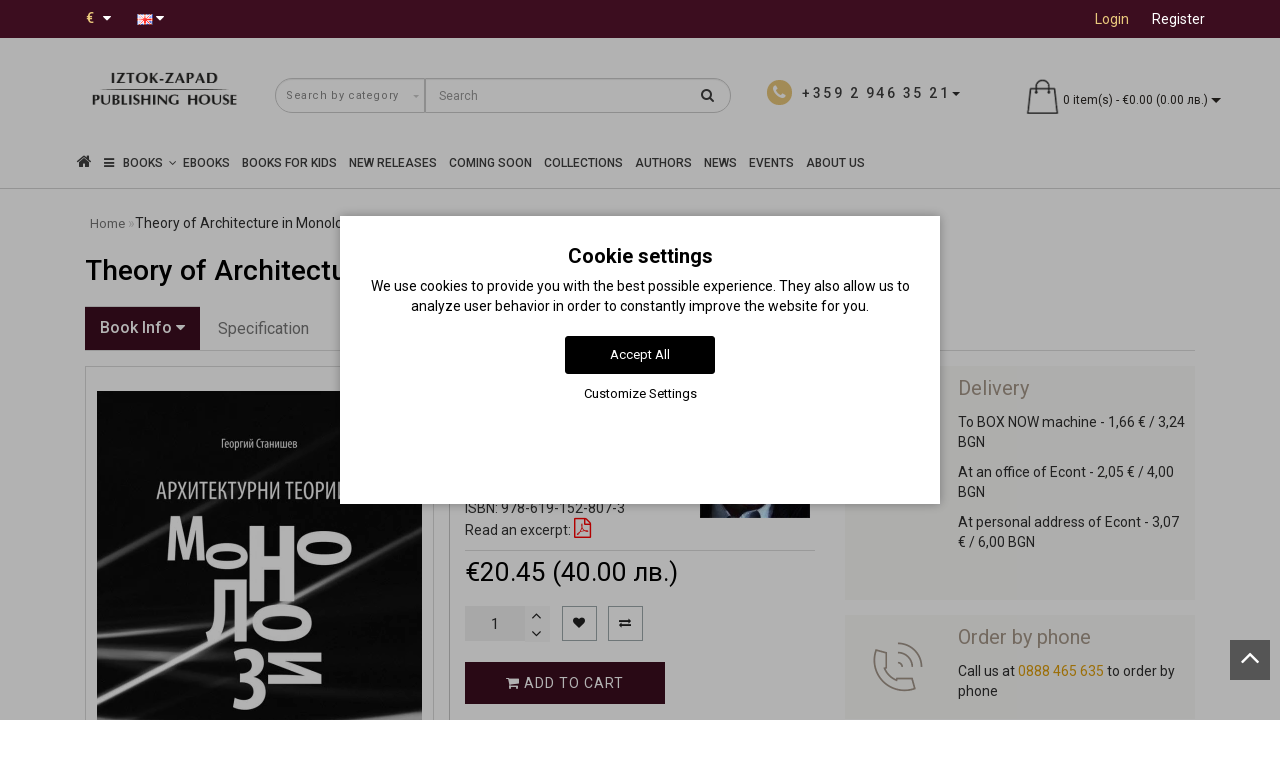

--- FILE ---
content_type: text/html; charset=utf-8
request_url: https://iztok-zapad.eu/en/arhitekturni-teorii-v-monolozi
body_size: 36532
content:
<!DOCTYPE html>
<!--[if IE]><![endif]-->
<!--[if IE 8 ]><html dir="ltr" lang="en" class="ie8"><![endif]-->
<!--[if IE 9 ]><html dir="ltr" lang="en" class="ie9"><![endif]-->
<!--[if (gt IE 9)|!(IE)]><!-->
<html dir="ltr" lang="en" style="">
<!--<![endif]-->
<head>
<meta charset="UTF-8" />
<meta name="format-detection" content="telephone=no" />
<meta name="viewport" content="width=device-width, initial-scale=1">
<meta http-equiv="X-UA-Compatible" content="IE=edge">
<title>Theory of Architecture in Monologues • Georgi Stanishev • Iztok-Zapad Publishing House</title>

      
<base href="https://iztok-zapad.eu/" />

			
<meta name="description" content="In the book Theory of Architecture in Monologues&quot; Stanishev presents and comments the theoretical doctrines, philosophical concepts and creative strategies of a number of influential architects over the past 30 years, drawing a cartography of the a" />

<script src="catalog/view/theme/modern/js/jquery/jquery.3.3.1.min.js" ></script>
<link href="catalog/view/theme/modern/js/bootstrap/css/bootstrap.min.css" rel="stylesheet">
<script src="catalog/view/theme/modern/js/bootstrap/js/bootstrap.min.js" ></script>
<script src="catalog/view/theme/modern/js/blazy.min.js"></script>
<link href="catalog/view/theme/modern/js/jquery/magnific/magnific-popup.css" rel="stylesheet" media="screen" />
<script src="catalog/view/theme/modern/js/jquery/magnific/jquery.magnific-popup.min.js" ></script>
<link href="catalog/view/javascript/font-awesome/css/font-awesome.min.css" rel="stylesheet">
<link href="catalog/view/theme/modern/stylesheet/skins/stylesheet.css" rel="stylesheet">
<link href="catalog/view/theme/modern/stylesheet/skins/modern.css" rel="stylesheet">
<link href="catalog/view/theme/modern/stylesheet/skins/modern_variant1.css" rel="stylesheet">
<link href="catalog/view/theme/modern/js/jquery/swiper/css/swiper.min.css" rel="stylesheet">
<script src="catalog/view/theme/modern/js/jquery/swiper/js/swiper.min.js" ></script>
<script async src="catalog/view/theme/modern/js/common.min.js" ></script>
<link href="catalog/view/theme/modern/stylesheet/animate.min.css" rel="stylesheet">
<link href="catalog/view/theme/modern/stylesheet/skins/modern_modules.css" rel="stylesheet">
<link href="catalog/view/javascript/hpmodel/hpmodel.css" type="text/css" rel="stylesheet" media="screen" />
<link href="catalog/view/javascript/blog/colorbox/css/0/colorbox.css" type="text/css" rel="stylesheet" media="screen" />
<link href="https://iztok-zapad.eu/en/arhitekturni-teorii-v-monolozi" rel="canonical" />
<link href="https://iztok-zapad.eu/image/catalog/logo/iztok-zapad-icon.png" rel="icon" />
<script src="catalog/view/javascript/jquery/owl-carousel/owl.carousel.min.js" ></script>
<script src="catalog/view/javascript/blog/colorbox/jquery.colorbox.js" ></script>
<script src="catalog/view/javascript/blog/blog.color.js" ></script>
<!-- Google tag (gtag.js) -->
<script async src="https://www.googletagmanager.com/gtag/js?id=G-4XJB8930SV"></script>
<script>
  window.dataLayer = window.dataLayer || [];
  function gtag(){dataLayer.push(arguments);}
if(localStorage.getItem('consentMode') === null){
		gtag('consent', 'default', {
			'ad_storage': 'denied',
			'analytics_storage': 'denied',
			'personalization_storage': 'denied',
			'ad_user_data': 'denied',
			'ad_personalization': 'denied',
			'functionality_storage': 'denied',
			'security_storage': 'denied',
		});
	} else {
		gtag('consent', 'default', JSON.parse(localStorage.getItem('consentMode')));
	}
  gtag('js', new Date());

  gtag('config', 'G-4XJB8930SV');
</script>
<meta name="verify-paysera" content="73b6f9c5b603eec266c48f1f29cd2115"><style>
h1, .title_center, .title_style{color:#000}
.head_search{top:5px}
.list-inline{top:6px}
.log{border-right: 0px !important;}
#cart{margin-top:-10px}
.catpr2{color:#fff;background-color:#999;min-height:60px;padding: 0 5px}
.product-category-227 .catpr2{display:none}
.top-header2 #logo img{width:125px}
.see-all-link{float:right;margin-right:15px;margin-top:-40px;text-transform:uppercase}
h3{text-transform:none}
.submenu_main{text-transform:none;font-size:15px}
.pdf-btn{font-size:20px;color:#f00 !important}
.rewardin, .rewardoff{font-weight:700}
.cart-item, .circleout2{background-color:#e9c87c}
#menu .nav > li > a{font-size:16px}
@media (max-width: 767px){#menu {background-color:#4f4b4b}}
.list-unstyled{color:#333}
.scup{bottom:40px}
.top-header2{opacity:1}
.m-see-more{text-transform:uppercase}
.current_col{text-transform:none}
.stickers-preorder{position:absolute;top:0;z-index:10;background-color: #e9c87c;color: #fff;font-size: 12px;height: 40px;width: 80px;line-height: 40px;margin: 7px;text-align: center;}
.price-tax, .autocalc-product-tax{display:none !important}
.simplecheckout .dropdown-menu{max-height:240px;overflow-y:auto}
.padding-carusel{clear:both}
.btn-cart{background:#3C0D1F !important}
#fast-order{background:#867c71 !important}
hr{clear:both}
.back_articles{background:#fff !important}
.back_articles .read-more a{color:#333}
.back_articles .all_new{color:#333}
#logo, #logo_footer{min-height:81px}
.item-r {margin-bottom:20px}
.item-r img {margin:0 auto}
@media (max-width: 1599px) and (min-width: 1200px){
#menu .nav > li > a {padding: 15px 6px!important;}
}
.product-manufacturer .col-sm-3 a{display:block;margin:8px 0}
a{color:#de9e0b}
#button-cart {min-width:200px}
.ebook-btn{width:200px}
#top-links .top img{display:none}
.product-thumb h4, .product-thumb .h4 {overflow:hidden;text-overflow:ellipsis;display:-webkit-box;-webkit-line-clamp:2;line-clamp:2;-webkit-box-orient:vertical;font-weight:400;margin-bottom:5px;line-height:18px;}.back_news {background: url('https://iztok-zapad.eu/image/catalog/design/fon-new.jpg');}
.back_articles {background: #3c0d1f;}
.form_mail  {background: url('https://iztok-zapad.eu/image/catalog/design/lenta-new.jpg');}
@media (min-width: 992px) {
.hidem{display: none!important;}
}#top {background: #3c0d1f;}
.nav-tabs.mod>li.active>a, .nav-tabs.mod>li.active>a:focus, .nav-tabs.mod>li.active>a:hover, #product-tab .nav-tabs.mod > li.active > a, #product-tab .nav-tabs.mod > li.active > a:focus, #product-tab .nav-tabs.mod > li.active > a:hover  {background: #3c0d1f;}
@media (max-width: 991px) and (min-width: 768px) {
#menu {background: #3c0d1f;}#menu .nav > li > a, #menu .plus, .top-menu .dropdown-menu a {color: #ffffff!important;}
}
#menu .btn-navbar, .fa.fa-bars {border-color: #ffffff;}
#menu #category, #top-links2 a, #top .btn-link, #top-links a, .nav-tabs.mod>li.active>a, .nav-tabs.mod>li.active>a:focus, .nav-tabs.mod>li.active>a:hover, .inline_email {color: #ffffff;}
.log {border-right: 2px solid #ffffff;}
.current_col, .log a {color: #e9c87c!important;}
.aboutus_footer, .footer_h5, .copyrightf {color: #ffffff;}
.btn-cartpr, .btn-cart, .btn-primary, .btn-default {background: #3c0d1f;border: 2px solid #3c0d1f;color: #ffffff;}
.button_email {background: #3c0d1f;color: #ffffff;}
.btn-instock:hover, .btn-instock2:hover, .btn-cartpr:hover, .btn-cart:hover, .btn-primary:hover, .btn-default:hover {background: #19090f;border: 2px solid #19090f;color: #ffffff;}
.circleout {background: #a59789;}
.circle {box-shadow: 0 0 8px 35px #a59789;}
.back_news .fa-clock-o, .back_news .posted-aridius_news, .back_news .description-aridius_news p, .back_news .read-more a {color: #ffffff;}
.back_news .title_center, .back_news .pull-center a, .back_news a {color: #ffffff;}
.block-contacts {background-color: #ebc774;opacity: 0.8;}
.footer_contacts, .block-contacts li, .block-contacts li a {color: #333333;}
.block-contacts li:hover, .block-contacts li a:hover {color: #000000;}
footer h5, .footer_socialpay {color: #ffffff;}
footer {background-color: #333333;}
.footer, #scr_map {background-color: #4f4b4b;}
footer .list-unstyled li, footer .list-unstyled li a {color: #ffffff;}
footer .list-unstyled li:hover, footer .list-unstyled li a:hover {color: #ebc774;}
.diamont_seti {border: 3px solid #ffffff;color: #ffffff;background: #ebc774;}
@media (min-width: 992px) and (max-width: 1199px) {
.dropdown.open .dropdown-menu > li.li-drop.close-button:nth-last-child(-n+13) {display: none;}
.dropdown.open .dropdown-menu > li.li-drop.close-button:nth-child(-n+8) {display: list-item!important;}
.dropdown.slide .dropdown-menu > li.li-drop, .dropdown.open .dropdown-menu > li.li-drop.open-button {display: list-item!important;}
}
@media (min-width: 1200px) and (max-width: 1599px) {
.dropdown.open .dropdown-menu > li.li-drop.close-button:nth-last-child(-n+12) {display: none;}
.dropdown.open .dropdown-menu > li.li-drop.close-button:nth-child(-n+9) {display: list-item!important;}
.dropdown.slide .dropdown-menu > li.li-drop, .dropdown.open .dropdown-menu > li.li-drop.open-button {display: list-item!important;}
}
@media (min-width: 1600px) {
.dropdown.open .dropdown-menu > li.li-drop.close-button:nth-last-child(-n+8) {display: none;}
.dropdown.open .dropdown-menu > li.li-drop.close-button:nth-child(-n+13) {display: list-item!important;}
.dropdown.slide .dropdown-menu > li.li-drop, .dropdown.open .dropdown-menu > li.li-drop.open-button {display: list-item!important;}
}
</style>
<style>
@media (min-width: 992px) {
.bottom_menu{margin-bottom:65px}
}
.top-header2 #fix_scroll{background-color:#fff}
@media (max-width: 1199px) and (min-width: 992px) {
.menu_adapt_coll{padding-left:15px!important}
}
</style>

			<!-- Facebook Pixel -->
<script>
!function(f,b,e,v,n,t,s){if(f.fbq)return;n=f.fbq=function(){n.callMethod?
n.callMethod.apply(n,arguments):n.queue.push(arguments)};if(!f._fbq)f._fbq=n;
n.push=n;n.loaded=!0;n.version='2.0';n.queue=[];t=b.createElement(e);t.async=!0;
t.src=v;s=b.getElementsByTagName(e)[0];s.parentNode.insertBefore(t,s)}(window,
document,'script','https://connect.facebook.net/en_US/fbevents.js');
fbq('init', '678283182873293');
fbq('track', 'PageView');
fbq('track', 'ViewContent', {content_ids: ['1725'],content_name: 'Theory of Architecture in Monologues',content_type: 'product',product_catalog_id: '',value: '20.45',currency: 'EUR'});
</script>
<!-- End Facebook Pixel -->
						

<style>
lite-youtube{background-color:#000;position:relative;display:block;contain:content;background-position:center center;background-size:cover;cursor:pointer;max-width:720px}
lite-youtube::before{content:'';display:block;position:absolute;top:0;background-image:url([data-uri]);background-position:top;background-repeat:repeat-x;height:60px;padding-bottom:50px;width:100%;transition:all .2s cubic-bezier(0,0,0.2,1)}
lite-youtube::after{content:"";display:block;padding-bottom:calc(100% / (16 / 9))}
lite-youtube > iframe{width:100%;height:100%;position:absolute;top:0;left:0;border:0}
lite-youtube > .lty-playbtn{width:68px;height:48px;position:absolute;cursor:pointer;transform:translate3d(-50%,-50%,0);top:50%;left:50%;z-index:1;background-color:transparent;
background-image:url('data:image/svg+xml;utf8,<svg xmlns="http://www.w3.org/2000/svg" version="1.1" viewBox="0 0 68 48"><path fill="red" fill-opacity="0.8" d="M66.52,7.74c-0.78-2.93-2.49-5.41-5.42-6.19C55.79,.13,34,0,34,0S12.21,.13,6.9,1.55 C3.97,2.33,2.27,4.81,1.48,7.74C0.06,13.05,0,24,0,24s0.06,10.95,1.48,16.26c0.78,2.93,2.49,5.41,5.42,6.19 C12.21,47.87,34,48,34,48s21.79-0.13,27.1-1.55c2.93-0.78,4.64-3.26,5.42-6.19C67.94,34.95,68,24,68,24S67.94,13.05,66.52,7.74z"></path><path d="M 45,24 27,14 27,34" fill="white"></path></svg>');
filter:grayscale(100%);transition:filter .1s cubic-bezier(0,0,0.2,1);border:none}
lite-youtube:hover > .lty-playbtn,lite-youtube .lty-playbtn:focus{filter:none}
lite-youtube.lyt-activated{cursor:unset}
lite-youtube.lyt-activated::before,lite-youtube.lyt-activated > .lty-playbtn{opacity:0;pointer-events:none}
.lyt-visually-hidden{clip:rect(0 0 0 0);clip-path:inset(50%);height:1px;overflow:hidden;position:absolute;white-space:nowrap;width:1px}
</style>
                

<style>
.cookie-layout{position:fixed;top:0;left:0;bottom:0;right:0;display:flex;align-items:center;justify-content:center;z-index:1000;background:#0000004D;display:none}
.cookie-consent-banner {background-color:#ffffff;box-shadow:0 0 10px rgba(0,0,0,.3);color:#000;font-size:14px;text-align:center;flex-direction:column;align-items:center;justify-content:center;width:90%;max-width:600px;padding:30px 15px 15px}
.cookie-title{font-size:20px;font-weight:700}
.cookie-btns{display:flex;flex-direction:column;align-items:center}
.btns {font-size:13px;border-radius:3px;text-decoration:none;padding:8px 10px;margin:10px 5px}
.btn-accept {background:#000;color:#fff;border:1px solid #000}
.btn-accept:hover{background:#333}
.btn-accept.all{min-width:150px}
.btn-reject{background:#fff;color:#000;border:1px solid #000}
.btn-reject:hover{background: #efefef}
.btn-customize{background:#fff;color:#000;font-size:13px;padding:0;border:none;text-decoration:none}
.btn-customize:hover{text-decoration:underline}
.btn-customize:active{text-decoration:none}
.cookie-consent-options{display:flex;height:85px;justify-content:center;flex-wrap:wrap;align-items:center;padding-top:15px;flex-direction:row}
.cookie-consent-options label{margin:0 10px;font-size:14px}
.cookie-consent-options input{margin-right:5px}
@media (max-width:570px){.cookie-consent-options{height:105px}}
</style>
			

<meta name="facebook-domain-verification" content="wqcs41g9jsbk2p1btxvj9zti6u8364" />
<meta property="og:title" content="Theory of Architecture in Monologues • Georgi Stanishev • Iztok-Zapad Publishing House" >
<meta property="og:description" content="In the book Theory of Architecture in Monologues&quot; Stanishev presents and comments the theoretical doctrines, philosophical concepts and creative strategies of a number of influential architects over the past 30 years, drawing a cartography of the a" >
<meta property="og:site_name" content="Издателство &quot;Изток-Запад&quot;" >
<meta property="og:url" content="https://iztok-zapad.eu/en/arhitekturni-teorii-v-monolozi" >
<meta property="og:image" content="https://iztok-zapad.eu/image/cachewebp/catalog/books/picture_1725-600x315.webp" >
<meta property="og:image:width" content="600" >
<meta property="og:image:height" content="315" >
<meta property="product:price:amount" content="20.45" >
<meta property="product:price:currency" content="EUR" >
<meta property="og:type" content="product" >
                

				                

<link rel="alternate" hreflang="bg" href="https://iztok-zapad.eu/arhitekturni-teorii-v-monolozi" />

<link rel="alternate" hreflang="en" href="https://iztok-zapad.eu/en/arhitekturni-teorii-v-monolozi" />
</head>
<body class="product-product-1725">

						<noscript><img height="1" width="1" style="display:none" src="https://www.facebook.com/tr?id=678283182873293&ev=PageView&noscript=1"/></noscript>
						

			<span><a href="#" class="scup"><i class="fa fa-angle-up active"></i></a></span>
			
<div id="wishlist" class="modal fade">
<div class="modal-dialog">
<div class="modal-content">
<div class="modal-header">
<button type="button" class="close" data-dismiss="modal" aria-hidden="true">&times;</button>
</div>
<div class="modal-body">
<p></p>
</div>
<div class="modal-footer">
<button type="button" class="btn-cart" data-dismiss="modal">Continue</button>
<a href="https://iztok-zapad.eu/en/wishlist" class="btn-cart">Wishlist</a>
</div>
</div>
</div>
</div>
<div id="compare" class="modal fade">
<div class="modal-dialog">
<div class="modal-content">
<div class="modal-header">
<button type="button" class="close" data-dismiss="modal" aria-hidden="true">&times;</button>
</div>
<div class="modal-body">
<p></p>
</div>
<div class="modal-footer">
<button type="button" class="btn-cart" data-dismiss="modal">Continue</button>
<a href="https://iztok-zapad.eu/en/compare-products" class="btn-cart">Compare</a>
</div>
</div>
</div>
</div>
<nav id="top">
<div class="container nobackground">
<div class="left_block_head">
<div class="pull-left">
<form action="https://iztok-zapad.eu/en/index.php?route=common/currency/currency" method="post" enctype="multipart/form-data" id="form-currency">
<div class="btn-group">
<button class="btn btnh btn-link dropdown-toggle" data-toggle="dropdown">
<span class="hidden-xs hidden-sm hidden-md">Currency</span>
<strong class="current_col">&nbsp;€&nbsp;&nbsp;</strong>
<i class="fa fa-caret-down"></i></button>
<ul class="dropdown-menu">
<li><button class="currency-select btn btnh btn-link btn-block" type="button" name="EUR">€ Euro</button></li>
<li><button class="currency-select btn btnh btn-link btn-block" type="button" name="BGN"> лв. Български лев</button></li>
</ul>
</div>
<input type="hidden" name="code" value="" />
<input type="hidden" name="redirect" value="https://iztok-zapad.eu/en/arhitekturni-teorii-v-monolozi" />
</form>
</div>

<div class="pull-left">
<div id="form-language">

<div class="btn-group">
 <button class="btn btnh btn-link dropdown-toggle" data-toggle="dropdown">
     <img src="catalog/language/en-gb/en-gb.png" alt="English" title="English">
   <span class="hidden-xs hidden-sm hidden-md">Language</span> <i class="fa fa-caret-down"></i></button>
 <ul class="dropdown-menu">
  <li><a href="https://iztok-zapad.eu/arhitekturni-teorii-v-monolozi" onclick="window.location = 'https://iztok-zapad.eu/arhitekturni-teorii-v-monolozi'"><button class="btn btnh btn-link btn-block language-select" type="button" name="bg-bg"><img src="catalog/language/bg-bg/bg-bg.png" alt="Български" title="Български" /> Български</button></a></li>
  <li><a href="https://iztok-zapad.eu/en/arhitekturni-teorii-v-monolozi" onclick="window.location = 'https://iztok-zapad.eu/en/arhitekturni-teorii-v-monolozi'"><button class="btn btnh btn-link btn-block language-select" type="button" name="en-gb"><img src="catalog/language/en-gb/en-gb.png" alt="English" title="English" /> English</button></a></li>
  </ul>
 </div>

</div>
</div>

<div id="top-links2" class="nav pull-left">
<ul class="list-inline top">
</ul>
</div>
</div>
<div id="top-links" class="nav pull-right">
<ul class="list-inline top">
<li><img src="catalog/view/theme/modern/image/shablon/key_header.png" alt="key"></li>
<li class="log"><a href="https://iztok-zapad.eu/en/login">Login</a></li>
<li class="reg"><a href="https://iztok-zapad.eu/en/create-account">Register</a></li>
</ul>
</div>
</div>
</nav>
<div class="top-header"  >
<div class="container">
<div class="table-header">
<div class="col-lg-2 col-md-2 col-sm-2 col-xs-12 navcentr table-cell-header">
<div id="logo">

			<a href="https://iztok-zapad.eu/en"><img src="https://iztok-zapad.eu/image/catalog/logo/iztok-zapad-logo-en.png" title="Издателство &quot;Изток-Запад&quot;" alt="Издателство &quot;Изток-Запад&quot;" class="img-responsive" /></a>
</div>
</div>
<div class="col-lg-8 col-md-8 col-sm-9 col-xs-12 table-cell-header">
<div class="row height_search_tel table-header">
<div class="col-lg-8 col-md-8 col-sm-8 col-xs-12 head_search table-cell-header">
<div id="search" class="input-group">
<div class="categories">
<div class="select-wrapper">
<div class="select-arrow-3"></div>
<select name="category_id" class="form-control">
<option value="0">Search by category</option>
<option value="227">Collections</option>
<option value="239">&nbsp;&nbsp;&nbsp;-&nbsp;&quot;Sources&quot; Collection</option>
<option value="235">&nbsp;&nbsp;&nbsp;-&nbsp;&quot;Thesaurus&quot; Collection</option>
<option value="296">&nbsp;&nbsp;&nbsp;-&nbsp;&quot;Unus mundus&quot; Collection</option>
<option value="272">&nbsp;&nbsp;&nbsp;-&nbsp;&quot;Beautiful Mind&quot; Collection</option>
<option value="240">&nbsp;&nbsp;&nbsp;-&nbsp;&quot;Facta&quot; Collection </option>
<option value="242">&nbsp;&nbsp;&nbsp;-&nbsp;&quot;Classics&quot; Collection</option>
<option value="274">&nbsp;&nbsp;&nbsp;-&nbsp;&quot;Yana Yazova&quot; Collection</option>
<option value="232">&nbsp;&nbsp;&nbsp;-&nbsp;&quot;The Forgotten Bulgarians&quot; Collection</option>
<option value="236">&nbsp;&nbsp;&nbsp;-&nbsp;&quot;The Salvaged History&quot; Collection</option>
<option value="287">&nbsp;&nbsp;&nbsp;-&nbsp;&quot;Katechon&quot; Collection </option>
<option value="294">&nbsp;&nbsp;&nbsp;-&nbsp;Politically incorrect Collection</option>
<option value="275">&nbsp;&nbsp;&nbsp;-&nbsp;&quot;FO&quot; Collection</option>
<option value="229">&nbsp;&nbsp;&nbsp;-&nbsp;&quot;Ayn Rand&quot; Collection</option>
<option value="230">&nbsp;&nbsp;&nbsp;-&nbsp;&quot;Magica&quot; Collection</option>
<option value="231">&nbsp;&nbsp;&nbsp;-&nbsp;&quot;Peaks&quot; Collection</option>
<option value="281">&nbsp;&nbsp;&nbsp;-&nbsp;Collection &quot;Pleiades&quot;</option>
<option value="276">&nbsp;&nbsp;&nbsp;-&nbsp;&quot;Kaleidoscope&quot; Collection</option>
<option value="238">&nbsp;&nbsp;&nbsp;-&nbsp;&quot;The Little Giant Books&quot; Collection</option>
<option value="237">&nbsp;&nbsp;&nbsp;-&nbsp;&quot;East&quot; Collection</option>
<option value="293">&nbsp;&nbsp;&nbsp;-&nbsp;&quot;Talles&quot; Collection</option>
<option value="233">&nbsp;&nbsp;&nbsp;-&nbsp;&quot;Famous World Poets&quot; Collection</option>
<option value="234">&nbsp;&nbsp;&nbsp;-&nbsp;&quot;Romanus&quot; Collection</option>
<option value="228">&nbsp;&nbsp;&nbsp;-&nbsp;&quot;Christiana&quot; Collection </option>
<option value="273">&nbsp;&nbsp;&nbsp;-&nbsp;&quot;The Secret&quot; Collection</option>
<option value="279">Coming Soon Books</option>
<option value="295">E-Books</option>
<option value="297">UNUS MUNDUS</option>
<option value="140">Business &amp; Economics</option>
<option value="162">&nbsp;&nbsp;&nbsp;-&nbsp;Economics &amp; Finance</option>
<option value="163">&nbsp;&nbsp;&nbsp;-&nbsp;Investments &amp; Sales</option>
<option value="164">&nbsp;&nbsp;&nbsp;-&nbsp;Leadership &amp; Management</option>
<option value="165">&nbsp;&nbsp;&nbsp;-&nbsp;Marketing &amp; Advertisement</option>
<option value="166">&nbsp;&nbsp;&nbsp;-&nbsp;Technology &amp; Innovation</option>
<option value="243">&nbsp;&nbsp;&nbsp;-&nbsp;PR &amp; Business Etiquette</option>
<option value="62">Health &amp; Medicine</option>
<option value="280">&nbsp;&nbsp;&nbsp;-&nbsp;Mental Health</option>
<option value="168">&nbsp;&nbsp;&nbsp;-&nbsp;Eastern practices &amp; Yoga</option>
<option value="169">&nbsp;&nbsp;&nbsp;-&nbsp;Conventional Medicine</option>
<option value="170">&nbsp;&nbsp;&nbsp;-&nbsp;Books Аbout Cancer</option>
<option value="171">&nbsp;&nbsp;&nbsp;-&nbsp;Natural Medicine</option>
<option value="167">&nbsp;&nbsp;&nbsp;-&nbsp;Medical Research Studies</option>
<option value="172">&nbsp;&nbsp;&nbsp;-&nbsp;Homeopathy</option>
<option value="173">&nbsp;&nbsp;&nbsp;-&nbsp;Nutrition &amp; Health Body</option>
<option value="75">Arts</option>
<option value="216">&nbsp;&nbsp;&nbsp;-&nbsp;Architecture</option>
<option value="217">&nbsp;&nbsp;&nbsp;-&nbsp;Fine Arts</option>
<option value="222">&nbsp;&nbsp;&nbsp;-&nbsp;Art History &amp; Theory</option>
<option value="218">&nbsp;&nbsp;&nbsp;-&nbsp;Cinema</option>
<option value="219">&nbsp;&nbsp;&nbsp;-&nbsp;Music</option>
<option value="220">&nbsp;&nbsp;&nbsp;-&nbsp;Theater</option>
<option value="221">&nbsp;&nbsp;&nbsp;-&nbsp;Photography</option>
<option value="174">Eastern World</option>
<option value="180">&nbsp;&nbsp;&nbsp;-&nbsp;Middle East &amp; Arab World</option>
<option value="115">&nbsp;&nbsp;&nbsp;-&nbsp;Martial Arts</option>
<option value="175">&nbsp;&nbsp;&nbsp;-&nbsp;Egypt</option>
<option value="244">&nbsp;&nbsp;&nbsp;-&nbsp;Eastern Poetry</option>
<option value="181">&nbsp;&nbsp;&nbsp;-&nbsp;Eastern Philosophy &amp; Spirituality</option>
<option value="176">&nbsp;&nbsp;&nbsp;-&nbsp;India</option>
<option value="177">&nbsp;&nbsp;&nbsp;-&nbsp;China</option>
<option value="178">&nbsp;&nbsp;&nbsp;-&nbsp;Korea</option>
<option value="245">&nbsp;&nbsp;&nbsp;-&nbsp;Eastern Fiction Books</option>
<option value="246">&nbsp;&nbsp;&nbsp;-&nbsp;Turkey</option>
<option value="179">&nbsp;&nbsp;&nbsp;-&nbsp;Japan</option>
<option value="39">History </option>
<option value="182">&nbsp;&nbsp;&nbsp;-&nbsp;Ancient Civilizations</option>
<option value="188">&nbsp;&nbsp;&nbsp;-&nbsp;Native American Studies</option>
<option value="187">&nbsp;&nbsp;&nbsp;-&nbsp;Historical Sources &amp; Documents</option>
<option value="183">&nbsp;&nbsp;&nbsp;-&nbsp;Bulgarian History</option>
<option value="184">&nbsp;&nbsp;&nbsp;-&nbsp;History of the Western World</option>
<option value="186">&nbsp;&nbsp;&nbsp;-&nbsp;Memoirs &amp; Documents</option>
<option value="185">&nbsp;&nbsp;&nbsp;-&nbsp;World History</option>
<option value="248">&nbsp;&nbsp;&nbsp;-&nbsp;Photo Archives</option>
<option value="161">Children &amp; Teen Books</option>
<option value="283">&nbsp;&nbsp;&nbsp;-&nbsp;Books for Kids</option>
<option value="292">&nbsp;&nbsp;&nbsp;-&nbsp;Books for Kids 0-3 year</option>
<option value="190">&nbsp;&nbsp;&nbsp;-&nbsp;Activity Books &amp; Illustrated Children Books</option>
<option value="191">&nbsp;&nbsp;&nbsp;-&nbsp;Children's &amp; Teenage Fiction Books</option>
<option value="247">&nbsp;&nbsp;&nbsp;-&nbsp;Children's &amp; Teenage Non-Fiction Books</option>
<option value="282">Gift Ideas</option>
<option value="291">&nbsp;&nbsp;&nbsp;-&nbsp;Books for busy people </option>
<option value="288">&nbsp;&nbsp;&nbsp;-&nbsp;For Christmas </option>
<option value="289">&nbsp;&nbsp;&nbsp;-&nbsp;For Easter </option>
<option value="290">&nbsp;&nbsp;&nbsp;-&nbsp;Luxury books </option>
<option value="68">Science</option>
<option value="197">&nbsp;&nbsp;&nbsp;-&nbsp;Alternative Science</option>
<option value="196">&nbsp;&nbsp;&nbsp;-&nbsp;Astrophysics &amp; Astronomy</option>
<option value="192">&nbsp;&nbsp;&nbsp;-&nbsp;Past &amp; Future of the Science</option>
<option value="193">&nbsp;&nbsp;&nbsp;-&nbsp;Popular Science</option>
<option value="194">&nbsp;&nbsp;&nbsp;-&nbsp;Natural Sciences</option>
<option value="195">&nbsp;&nbsp;&nbsp;-&nbsp;Exact Sciences</option>
<option value="113">Psychology</option>
<option value="198">&nbsp;&nbsp;&nbsp;-&nbsp;Academic Psychology Books</option>
<option value="201">&nbsp;&nbsp;&nbsp;-&nbsp;Psychotherapy Books</option>
<option value="121">&nbsp;&nbsp;&nbsp;-&nbsp;Parenting &amp; Child Development Books</option>
<option value="199">&nbsp;&nbsp;&nbsp;-&nbsp;Communication &amp; Relationships</option>
<option value="200">&nbsp;&nbsp;&nbsp;-&nbsp;Popular Psychology</option>
<option value="202">&nbsp;&nbsp;&nbsp;-&nbsp;Iztok-Zapad Psychology Book Selection</option>
<option value="203">Self-Help Books</option>
<option value="204">&nbsp;&nbsp;&nbsp;-&nbsp;Spiritual Teachings &amp; Practices</option>
<option value="206">&nbsp;&nbsp;&nbsp;-&nbsp;Books by Successful People</option>
<option value="207">&nbsp;&nbsp;&nbsp;-&nbsp;Way to Wisdom</option>
<option value="205">&nbsp;&nbsp;&nbsp;-&nbsp;Self-Help &amp; Well-Being</option>
<option value="70">Academic Textbooks &amp; Reference Books</option>
<option value="223">&nbsp;&nbsp;&nbsp;-&nbsp;Encyclopedias</option>
<option value="224">&nbsp;&nbsp;&nbsp;-&nbsp;Foreign Languages &amp; Dictionaries</option>
<option value="225">&nbsp;&nbsp;&nbsp;-&nbsp;Handbooks &amp; Manuals</option>
<option value="226">&nbsp;&nbsp;&nbsp;-&nbsp;Textbooks &amp; Teaching Aids</option>
<option value="52">Philosophy</option>
<option value="249">&nbsp;&nbsp;&nbsp;-&nbsp;Ancient Philosophy</option>
<option value="253">&nbsp;&nbsp;&nbsp;-&nbsp;Essays &amp; Philosophical Researches</option>
<option value="254">&nbsp;&nbsp;&nbsp;-&nbsp;Eastern Philosophy</option>
<option value="250">&nbsp;&nbsp;&nbsp;-&nbsp;Medieval Philosophy</option>
<option value="252">&nbsp;&nbsp;&nbsp;-&nbsp;Contemporary Philosophy</option>
<option value="251">&nbsp;&nbsp;&nbsp;-&nbsp;Modern Philosophy</option>
<option value="268">Hobbies, Travel &amp; Leisure</option>
<option value="269">&nbsp;&nbsp;&nbsp;-&nbsp;Aphorisms</option>
<option value="270">&nbsp;&nbsp;&nbsp;-&nbsp;Travels &amp; Travel notes</option>
<option value="271">&nbsp;&nbsp;&nbsp;-&nbsp;Humor</option>
<option value="44">Novels &amp; Fiction Books</option>
<option value="160">&nbsp;&nbsp;&nbsp;-&nbsp;Biographies &amp; Autobiographies</option>
<option value="212">&nbsp;&nbsp;&nbsp;-&nbsp;Women's Fiction </option>
<option value="211">&nbsp;&nbsp;&nbsp;-&nbsp;Historical Fiction</option>
<option value="210">&nbsp;&nbsp;&nbsp;-&nbsp;Classics</option>
<option value="255">&nbsp;&nbsp;&nbsp;-&nbsp;Magical Realism</option>
<option value="133">&nbsp;&nbsp;&nbsp;-&nbsp;Poetry</option>
<option value="213">&nbsp;&nbsp;&nbsp;-&nbsp;Stories, Fairy Tales &amp; Legends</option>
<option value="214">&nbsp;&nbsp;&nbsp;-&nbsp;Crime &amp; Thriller</option>
<option value="215">&nbsp;&nbsp;&nbsp;-&nbsp;Sci-Fi, Fantasy &amp; Horror Books</option>
<option value="256">&nbsp;&nbsp;&nbsp;-&nbsp;Philosophical Prose</option>
<option value="257">Humanities</option>
<option value="258">&nbsp;&nbsp;&nbsp;-&nbsp;Way of Life &amp; Spirituality</option>
<option value="259">&nbsp;&nbsp;&nbsp;-&nbsp;Bulgarian Studies</option>
<option value="260">&nbsp;&nbsp;&nbsp;-&nbsp;Linguistics</option>
<option value="261">&nbsp;&nbsp;&nbsp;-&nbsp;Esoterism</option>
<option value="262">&nbsp;&nbsp;&nbsp;-&nbsp;Journalism &amp; Law</option>
<option value="263">&nbsp;&nbsp;&nbsp;-&nbsp;Culturology</option>
<option value="264">&nbsp;&nbsp;&nbsp;-&nbsp;Literary Criticism</option>
<option value="265">&nbsp;&nbsp;&nbsp;-&nbsp;Religious Studies</option>
<option value="266">&nbsp;&nbsp;&nbsp;-&nbsp;Sociology &amp; Politics</option>
<option value="267">&nbsp;&nbsp;&nbsp;-&nbsp;Folklore &amp; Mythology</option>
<option value="284">Notebooks and cards</option>
</select>
</div>
</div>
<input type="text" name="search" value="" placeholder="Search" class="form-control input-lg" />
<span class="input-group-btn">
<button type="button" class="btn btn-default btn-lg"><i class="fa fa-search"></i></button>
</span>
</div></div>
<div class="col-lg-4 col-md-4 col-sm-4 col-xs-12 fn_header table-cell-header">
<table class="table">
<tbody>
<tr>
<td class="fa_table" rowspan="2">
<div class="circleout2"><i class="fa fa-phone"></i></div>
</td>
<td>
<div><span class="tell_nav"></span></div>
</td>
</tr>
<tr>
<td>
<div class="dropdown">
<div class="listunstyled dropdown-toggle" data-toggle="dropdown"><span class="tell_nav">+359 2 946 35 21</span><b class="caret"></b></div>
<ul class="dropdown-menu fixxsmenu">
<li>
<div class="drop_head">Online Orders</div>
<a  href="tel:+359 888 465 635" ><i class="fa fa-phone"></i> +359 888 465 635</a>
</li>
<li>
<div class="drop_head">Office</div>
<a  href="tel:+359 887 550 859" ><i class="fa fa-phone"></i> +359 887 550 859</a>
</li>
<li>
<div class="drop_head">Office</div>
<a  href="tel:+359 2 946 35 21" ><i class="fa fa-phone"></i> +359 2 946 35 21</a>
</li>
<li>
<div class="drop_head">E-mail</div>
<a onClick="javascript:window.location.href='mailto:office@iztok-zapad.eu ';return false;" href="javascript:close_window();" ><i class="fa fa-envelope-o "></i> office@iztok-zapad.eu </a>
</li>
<li>
</li>
</ul>
</div>
</td>
</tr>
</tbody>
</table>
</div>

</div>
</div>
<div class="col-lg-2 col-md-2 col-sm-1 col-xs-12 cart table-cell-header">
<div id="cart" class="btn-group btn-block">
<button type="button" data-loading-text="Loading..." class="btn btn-inverse btn-block btn-lg cart_popup">
<img id="frame2" class="img-responsive cartphotos" alt="cart" title="cart" src="https://iztok-zapad.eu/image/catalog/design/cart-icon.png" data-src-normal="https://iztok-zapad.eu/image/catalog/design/cart-icon.png" data-src-mini="https://iztok-zapad.eu/image/catalog/design/cart-icon.png">
<span><span id="cart-total">0 item(s) - €0.00 (0.00 лв.)</span>&nbsp;<span class="caret"></span></span></button>
<script>
$(".cart_popup").click(function(){$.magnificPopup.open({removalDelay:500,fixedContentPos:!0,items:{src:"index.php?route=common/aridius_cart/info"},type:"ajax",mainClass:"mfp-fade"})});
</script>
</div>
</div>
</div>
<div class="row">
<div class="col-lg-12 col-md-12 col-sm-12 col-xs-12 menu_adapt">
<div class="top-menu">
<div id="top-menu" >
<div class="nobackground">
<nav id="menu" class="navbar">
<div class="navbar-header"><span id="category" class="visible-xs">Categories</span>
<button type="button" class="btn btn-navbar navbar-toggle" data-toggle="collapse" data-target=".navbar-ex1-collapse"><i class="fa fa-bars"></i></button>
</div>
<div class="collapse navbar-collapse navbar-ex1-collapse menu_adapt_coll">
<ul class="nav navbar-nav">

						
<li><a href="https://iztok-zapad.eu/"><i class="fa fa-home fa_homemenu"></i></a></li>

			<li class="dropdown hidev">
<a class="with-child dropdown-toggle size"  data-hover="dropdown" data-delay="1" data-close-others="false">
<i class="fa fa-bars"></i>&nbsp;&nbsp;
BOOKS<span class="fa fa-angle-down menu"></span></a>
<ul class="dropdown-menu multi-level" role="menu">
<li class="dropdown-submenu li-drop close-button" >
<a class="dr_menu" tabindex="-1" href="https://iztok-zapad.eu/en/biznes-i-ikonomika">Business &amp; Economics<span class="arrowvertmenu"></span></a>
<ul class="dropdown-menu2 column_width3">
<li class="col-sm-4 mcol">
<span class = "hidden-xs"></span>
<div class="clearfix"></div>
<a class="submenu_main" href="https://iztok-zapad.eu/en/biznes-i-ikonomika/ikonomika-i-finansi">Economics &amp; Finance</a>
</li>
<li class="col-sm-4 mcol">
<span class = "hidden-xs"></span>
<div class="clearfix"></div>
<a class="submenu_main" href="https://iztok-zapad.eu/en/biznes-i-ikonomika/investitsii-i-prodazhbi">Investments &amp; Sales</a>
</li>
<li class="col-sm-4 mcol">
<span class = "hidden-xs"></span>
<div class="clearfix"></div>
<a class="submenu_main" href="https://iztok-zapad.eu/en/biznes-i-ikonomika/liderstvo-i-menidzhmant">Leadership &amp; Management</a>
</li>
<li class="col-sm-4 mcol">
<span class = "hidden-xs"></span>
<div class="clearfix"></div>
<a class="submenu_main" href="https://iztok-zapad.eu/en/biznes-i-ikonomika/marketing-pr-i-reklama">Marketing &amp; Advertisement</a>
</li>
<li class="col-sm-4 mcol">
<span class = "hidden-xs"></span>
<div class="clearfix"></div>
<a class="submenu_main" href="https://iztok-zapad.eu/en/biznes-i-ikonomika/tehnologii-i-inovatsii">Technology &amp; Innovation</a>
</li>
<li class="col-sm-4 mcol">
<span class = "hidden-xs"></span>
<div class="clearfix"></div>
<a class="submenu_main" href="https://iztok-zapad.eu/en/biznes-i-ikonomika/pr-i-etiket">PR &amp; Business Etiquette</a>
</li>
</ul>
</li>
<li class="dropdown-submenu li-drop close-button" >
<a class="dr_menu" tabindex="-1" href="https://iztok-zapad.eu/en/zdrave-i-medicina">Health &amp; Medicine<span class="arrowvertmenu"></span></a>
<ul class="dropdown-menu2 column_width3">
<li class="col-sm-4 mcol">
<span class = "hidden-xs"></span>
<div class="clearfix"></div>
<a class="submenu_main" href="https://iztok-zapad.eu/en/zdrave-i-medicina/psihichno-zdrave">Mental Health</a>
</li>
<li class="col-sm-4 mcol">
<span class = "hidden-xs"></span>
<div class="clearfix"></div>
<a class="submenu_main" href="https://iztok-zapad.eu/en/zdrave-i-medicina/iztochni-praktiki-i-yoga">Eastern practices &amp; Yoga</a>
</li>
<li class="col-sm-4 mcol">
<span class = "hidden-xs"></span>
<div class="clearfix"></div>
<a class="submenu_main" href="https://iztok-zapad.eu/en/zdrave-i-medicina/klasicheska-meditsina-169">Conventional Medicine</a>
</li>
<li class="col-sm-4 mcol">
<span class = "hidden-xs"></span>
<div class="clearfix"></div>
<a class="submenu_main" href="https://iztok-zapad.eu/en/zdrave-i-medicina/knigi-za-raka-170">Books Аbout Cancer</a>
</li>
<li class="col-sm-4 mcol">
<span class = "hidden-xs"></span>
<div class="clearfix"></div>
<a class="submenu_main" href="https://iztok-zapad.eu/en/zdrave-i-medicina/prirodna-meditsina">Natural Medicine</a>
</li>
<li class="col-sm-4 mcol">
<span class = "hidden-xs"></span>
<div class="clearfix"></div>
<a class="submenu_main" href="https://iztok-zapad.eu/en/zdrave-i-medicina/izsledvaniya">Medical Research Studies</a>
</li>
<li class="col-sm-4 mcol">
<span class = "hidden-xs"></span>
<div class="clearfix"></div>
<a class="submenu_main" href="https://iztok-zapad.eu/en/zdrave-i-medicina/homeopatiya">Homeopathy</a>
</li>
<li class="col-sm-4 mcol">
<span class = "hidden-xs"></span>
<div class="clearfix"></div>
<a class="submenu_main" href="https://iztok-zapad.eu/en/zdrave-i-medicina/hranene-i-zdravo-tyalo">Nutrition &amp; Health Body</a>
</li>
</ul>
</li>
<li class="dropdown-submenu li-drop close-button" >
<a class="dr_menu" tabindex="-1" href="https://iztok-zapad.eu/en/izkustvo">Arts<span class="arrowvertmenu"></span></a>
<ul class="dropdown-menu2 column_width3">
<li class="col-sm-4 mcol">
<span class = "hidden-xs"></span>
<div class="clearfix"></div>
<a class="submenu_main" href="https://iztok-zapad.eu/en/izkustvo/arhitektura">Architecture</a>
</li>
<li class="col-sm-4 mcol">
<span class = "hidden-xs"></span>
<div class="clearfix"></div>
<a class="submenu_main" href="https://iztok-zapad.eu/en/izkustvo/izobrazitelni-izkustva">Fine Arts</a>
</li>
<li class="col-sm-4 mcol">
<span class = "hidden-xs"></span>
<div class="clearfix"></div>
<a class="submenu_main" href="https://iztok-zapad.eu/en/izkustvo/istoriya-i-teoriya-na-izkustvoto">Art History &amp; Theory</a>
</li>
<li class="col-sm-4 mcol">
<span class = "hidden-xs"></span>
<div class="clearfix"></div>
<a class="submenu_main" href="https://iztok-zapad.eu/en/izkustvo/kino">Cinema</a>
</li>
<li class="col-sm-4 mcol">
<span class = "hidden-xs"></span>
<div class="clearfix"></div>
<a class="submenu_main" href="https://iztok-zapad.eu/en/izkustvo/muzika">Music</a>
</li>
<li class="col-sm-4 mcol">
<span class = "hidden-xs"></span>
<div class="clearfix"></div>
<a class="submenu_main" href="https://iztok-zapad.eu/en/izkustvo/teatar">Theater</a>
</li>
<li class="col-sm-4 mcol">
<span class = "hidden-xs"></span>
<div class="clearfix"></div>
<a class="submenu_main" href="https://iztok-zapad.eu/en/izkustvo/fotografiya">Photography</a>
</li>
</ul>
</li>
<li class="dropdown-submenu li-drop close-button" >
<a class="dr_menu" tabindex="-1" href="https://iztok-zapad.eu/en/iztok">Eastern World<span class="arrowvertmenu"></span></a>
<ul class="dropdown-menu2 column_width3">
<li class="col-sm-4 mcol">
<span class = "hidden-xs"></span>
<div class="clearfix"></div>
<a class="submenu_main" href="https://iztok-zapad.eu/en/iztok/blizkiyat-iztok-i-arabskiyat-svyat">Middle East &amp; Arab World</a>
</li>
<li class="col-sm-4 mcol">
<span class = "hidden-xs"></span>
<div class="clearfix"></div>
<a class="submenu_main" href="https://iztok-zapad.eu/en/iztok/boyni-izkustva">Martial Arts</a>
</li>
<li class="col-sm-4 mcol">
<span class = "hidden-xs"></span>
<div class="clearfix"></div>
<a class="submenu_main" href="https://iztok-zapad.eu/en/iztok/egipet">Egypt</a>
</li>
<li class="col-sm-4 mcol">
<span class = "hidden-xs"></span>
<div class="clearfix"></div>
<a class="submenu_main" href="https://iztok-zapad.eu/en/iztok/iztochna-poeziya">Eastern Poetry</a>
</li>
<li class="col-sm-4 mcol">
<span class = "hidden-xs"></span>
<div class="clearfix"></div>
<a class="submenu_main" href="https://iztok-zapad.eu/en/iztok/iztochna-filosofiya-i-duhovnost">Eastern Philosophy &amp; Spirituality</a>
</li>
<li class="col-sm-4 mcol">
<span class = "hidden-xs"></span>
<div class="clearfix"></div>
<a class="submenu_main" href="https://iztok-zapad.eu/en/iztok/indiya">India</a>
</li>
<li class="col-sm-4 mcol">
<span class = "hidden-xs"></span>
<div class="clearfix"></div>
<a class="submenu_main" href="https://iztok-zapad.eu/en/iztok/kitay">China</a>
</li>
<li class="col-sm-4 mcol">
<span class = "hidden-xs"></span>
<div class="clearfix"></div>
<a class="submenu_main" href="https://iztok-zapad.eu/en/iztok/koreya">Korea</a>
</li>
<li class="col-sm-4 mcol">
<span class = "hidden-xs"></span>
<div class="clearfix"></div>
<a class="submenu_main" href="https://iztok-zapad.eu/en/iztok/romani-ot-iztoka">Eastern Fiction Books</a>
</li>
<li class="col-sm-4 mcol">
<span class = "hidden-xs"></span>
<div class="clearfix"></div>
<a class="submenu_main" href="https://iztok-zapad.eu/en/iztok/turtsia">Turkey</a>
</li>
<li class="col-sm-4 mcol">
<span class = "hidden-xs"></span>
<div class="clearfix"></div>
<a class="submenu_main" href="https://iztok-zapad.eu/en/iztok/yaponiya">Japan</a>
</li>
</ul>
</li>
<li class="dropdown-submenu li-drop close-button" >
<a class="dr_menu" tabindex="-1" href="https://iztok-zapad.eu/en/istoriya">History <span class="arrowvertmenu"></span></a>
<ul class="dropdown-menu2 column_width3">
<li class="col-sm-4 mcol">
<span class = "hidden-xs"></span>
<div class="clearfix"></div>
<a class="submenu_main" href="https://iztok-zapad.eu/en/istoriya/drevni-tsivilizatsii">Ancient Civilizations</a>
</li>
<li class="col-sm-4 mcol">
<span class = "hidden-xs"></span>
<div class="clearfix"></div>
<a class="submenu_main" href="https://iztok-zapad.eu/en/istoriya/indianistika">Native American Studies</a>
</li>
<li class="col-sm-4 mcol">
<span class = "hidden-xs"></span>
<div class="clearfix"></div>
<a class="submenu_main" href="https://iztok-zapad.eu/en/istoriya/izsledvaniya-izvori">Historical Sources &amp; Documents</a>
</li>
<li class="col-sm-4 mcol">
<span class = "hidden-xs"></span>
<div class="clearfix"></div>
<a class="submenu_main" href="https://iztok-zapad.eu/en/istoriya/istoriya-na-balgariya">Bulgarian History</a>
</li>
<li class="col-sm-4 mcol">
<span class = "hidden-xs"></span>
<div class="clearfix"></div>
<a class="submenu_main" href="https://iztok-zapad.eu/en/istoriya/istoriya-na-zapada">History of the Western World</a>
</li>
<li class="col-sm-4 mcol">
<span class = "hidden-xs"></span>
<div class="clearfix"></div>
<a class="submenu_main" href="https://iztok-zapad.eu/en/istoriya/memoari-i-dokumenti">Memoirs &amp; Documents</a>
</li>
<li class="col-sm-4 mcol">
<span class = "hidden-xs"></span>
<div class="clearfix"></div>
<a class="submenu_main" href="https://iztok-zapad.eu/en/istoriya/obshta-istoriya">World History</a>
</li>
<li class="col-sm-4 mcol">
<span class = "hidden-xs"></span>
<div class="clearfix"></div>
<a class="submenu_main" href="https://iztok-zapad.eu/en/istoriya/fotodokumenti">Photo Archives</a>
</li>
</ul>
</li>
<li class="dropdown-submenu li-drop close-button" >
<a class="dr_menu" tabindex="-1" href="https://iztok-zapad.eu/en/knigi-za-detsa-i-yunoshi">Children &amp; Teen Books<span class="arrowvertmenu"></span></a>
<ul class="dropdown-menu2 column_width3">
<li class="col-sm-4 mcol">
<span class = "hidden-xs"></span>
<div class="clearfix"></div>
<a class="submenu_main" href="https://iztok-zapad.eu/en/knigi-za-detsa-i-yunoshi/detski-knizhki-3-7-godini">Books for Kids</a>
</li>
<li class="col-sm-4 mcol">
<span class = "hidden-xs"></span>
<div class="clearfix"></div>
<a class="submenu_main" href="https://iztok-zapad.eu/en/knigi-za-detsa-i-yunoshi/detski-knizhki-0-3-godini">Books for Kids 0-3 year</a>
</li>
<li class="col-sm-4 mcol">
<span class = "hidden-xs"></span>
<div class="clearfix"></div>
<a class="submenu_main" href="https://iztok-zapad.eu/en/knigi-za-detsa-i-yunoshi/zanimatelni-i-ilyustrovani">Activity Books &amp; Illustrated Children Books</a>
</li>
<li class="col-sm-4 mcol">
<span class = "hidden-xs"></span>
<div class="clearfix"></div>
<a class="submenu_main" href="https://iztok-zapad.eu/en/knigi-za-detsa-i-yunoshi/hudozhestvena-literatura-za-detsa">Children's &amp; Teenage Fiction Books</a>
</li>
<li class="col-sm-4 mcol">
<span class = "hidden-xs"></span>
<div class="clearfix"></div>
<a class="submenu_main" href="https://iztok-zapad.eu/en/knigi-za-detsa-i-yunoshi/uchebna-literatura-za-detsa-i-iunushi">Children's &amp; Teenage Non-Fiction Books</a>
</li>
</ul>
</li>
<li class="dropdown-submenu li-drop close-button" >
<a class="dr_menu" tabindex="-1" href="https://iztok-zapad.eu/en/knigi-za-podarak">Gift Ideas<span class="arrowvertmenu"></span></a>
<ul class="dropdown-menu2 column_width3">
<li class="col-sm-4 mcol">
<span class = "hidden-xs"></span>
<div class="clearfix"></div>
<a class="submenu_main" href="https://iztok-zapad.eu/en/knigi-za-podarak/knigi-za-zaeti-hora">Books for busy people </a>
</li>
<li class="col-sm-4 mcol">
<span class = "hidden-xs"></span>
<div class="clearfix"></div>
<a class="submenu_main" href="https://iztok-zapad.eu/en/knigi-za-podarak/knigi-za-koleda">For Christmas </a>
</li>
<li class="col-sm-4 mcol">
<span class = "hidden-xs"></span>
<div class="clearfix"></div>
<a class="submenu_main" href="https://iztok-zapad.eu/en/knigi-za-podarak/knigi-za-velikden">For Easter </a>
</li>
<li class="col-sm-4 mcol">
<span class = "hidden-xs"></span>
<div class="clearfix"></div>
<a class="submenu_main" href="https://iztok-zapad.eu/en/knigi-za-podarak/luksozni-knigi">Luxury books </a>
</li>
</ul>
</li>
<li class="dropdown-submenu li-drop close-button" >
<a class="dr_menu" tabindex="-1" href="https://iztok-zapad.eu/en/nauka">Science<span class="arrowvertmenu"></span></a>
<ul class="dropdown-menu2 column_width3">
<li class="col-sm-4 mcol">
<span class = "hidden-xs"></span>
<div class="clearfix"></div>
<a class="submenu_main" href="https://iztok-zapad.eu/en/nauka/alternativna-nauka">Alternative Science</a>
</li>
<li class="col-sm-4 mcol">
<span class = "hidden-xs"></span>
<div class="clearfix"></div>
<a class="submenu_main" href="https://iztok-zapad.eu/en/nauka/astrofizika-i-astronomiya">Astrophysics &amp; Astronomy</a>
</li>
<li class="col-sm-4 mcol">
<span class = "hidden-xs"></span>
<div class="clearfix"></div>
<a class="submenu_main" href="https://iztok-zapad.eu/en/nauka/minalo-i-badeshte">Past &amp; Future of the Science</a>
</li>
<li class="col-sm-4 mcol">
<span class = "hidden-xs"></span>
<div class="clearfix"></div>
<a class="submenu_main" href="https://iztok-zapad.eu/en/nauka/populyarna-nauka">Popular Science</a>
</li>
<li class="col-sm-4 mcol">
<span class = "hidden-xs"></span>
<div class="clearfix"></div>
<a class="submenu_main" href="https://iztok-zapad.eu/en/nauka/prirodni-nauki">Natural Sciences</a>
</li>
<li class="col-sm-4 mcol">
<span class = "hidden-xs"></span>
<div class="clearfix"></div>
<a class="submenu_main" href="https://iztok-zapad.eu/en/nauka/tochni-nauki">Exact Sciences</a>
</li>
</ul>
</li>
<li class="dropdown-submenu li-drop close-button" >
<a class="dr_menu" tabindex="-1" href="https://iztok-zapad.eu/en/psihologiya">Psychology<span class="arrowvertmenu"></span></a>
<ul class="dropdown-menu2 column_width3">
<li class="col-sm-4 mcol">
<span class = "hidden-xs"></span>
<div class="clearfix"></div>
<a class="submenu_main" href="https://iztok-zapad.eu/en/psihologiya/akademichna-psihologiya">Academic Psychology Books</a>
</li>
<li class="col-sm-4 mcol">
<span class = "hidden-xs"></span>
<div class="clearfix"></div>
<a class="submenu_main" href="https://iztok-zapad.eu/en/psihologiya/psihoterapiya">Psychotherapy Books</a>
</li>
<li class="col-sm-4 mcol">
<span class = "hidden-xs"></span>
<div class="clearfix"></div>
<a class="submenu_main" href="https://iztok-zapad.eu/en/psihologiya/detsa-roditeli-vazpitanie">Parenting &amp; Child Development Books</a>
</li>
<li class="col-sm-4 mcol">
<span class = "hidden-xs"></span>
<div class="clearfix"></div>
<a class="submenu_main" href="https://iztok-zapad.eu/en/psihologiya/vzaimootnosheniya">Communication &amp; Relationships</a>
</li>
<li class="col-sm-4 mcol">
<span class = "hidden-xs"></span>
<div class="clearfix"></div>
<a class="submenu_main" href="https://iztok-zapad.eu/en/psihologiya/populyarna-psihologiya">Popular Psychology</a>
</li>
<li class="col-sm-4 mcol">
<span class = "hidden-xs"></span>
<div class="clearfix"></div>
<a class="submenu_main" href="https://iztok-zapad.eu/en/psihologiya/psihologiya-ot-iztok-zapad">Iztok-Zapad Psychology Book Selection</a>
</li>
</ul>
</li>
<li class="dropdown-submenu li-drop close-button" >
<a class="dr_menu" tabindex="-1" href="https://iztok-zapad.eu/en/samousavarshenstvane">Self-Help Books<span class="arrowvertmenu"></span></a>
<ul class="dropdown-menu2 column_width3">
<li class="col-sm-4 mcol">
<span class = "hidden-xs"></span>
<div class="clearfix"></div>
<a class="submenu_main" href="https://iztok-zapad.eu/en/samousavarshenstvane/duhovni-ucheniya">Spiritual Teachings &amp; Practices</a>
</li>
<li class="col-sm-4 mcol">
<span class = "hidden-xs"></span>
<div class="clearfix"></div>
<a class="submenu_main" href="https://iztok-zapad.eu/en/samousavarshenstvane/opitat-na-uspelite">Books by Successful People</a>
</li>
<li class="col-sm-4 mcol">
<span class = "hidden-xs"></span>
<div class="clearfix"></div>
<a class="submenu_main" href="https://iztok-zapad.eu/en/samousavarshenstvane/patyat-kam-madrostta">Way to Wisdom</a>
</li>
<li class="col-sm-4 mcol">
<span class = "hidden-xs"></span>
<div class="clearfix"></div>
<a class="submenu_main" href="https://iztok-zapad.eu/en/samousavarshenstvane/samopoznanie-i-blagopoluchie">Self-Help &amp; Well-Being</a>
</li>
</ul>
</li>
<li class="dropdown-submenu li-drop close-button" >
<a class="dr_menu" tabindex="-1" href="https://iztok-zapad.eu/en/uchebna-i-spravochna-literatura">Academic Textbooks &amp; Reference Books<span class="arrowvertmenu"></span></a>
<ul class="dropdown-menu2 column_width3">
<li class="col-sm-4 mcol">
<span class = "hidden-xs"></span>
<div class="clearfix"></div>
<a class="submenu_main" href="https://iztok-zapad.eu/en/uchebna-i-spravochna-literatura/entsiklopedichna-literatura">Encyclopedias</a>
</li>
<li class="col-sm-4 mcol">
<span class = "hidden-xs"></span>
<div class="clearfix"></div>
<a class="submenu_main" href="https://iztok-zapad.eu/en/uchebna-i-spravochna-literatura/rechnitsi-224">Foreign Languages &amp; Dictionaries</a>
</li>
<li class="col-sm-4 mcol">
<span class = "hidden-xs"></span>
<div class="clearfix"></div>
<a class="submenu_main" href="https://iztok-zapad.eu/en/uchebna-i-spravochna-literatura/spravochnitsi">Handbooks &amp; Manuals</a>
</li>
<li class="col-sm-4 mcol">
<span class = "hidden-xs"></span>
<div class="clearfix"></div>
<a class="submenu_main" href="https://iztok-zapad.eu/en/uchebna-i-spravochna-literatura/uchebnitsi-i-pomagala">Textbooks &amp; Teaching Aids</a>
</li>
</ul>
</li>
<li class="dropdown-submenu li-drop close-button" >
<a class="dr_menu" tabindex="-1" href="https://iztok-zapad.eu/en/filosofiya-sotsiologiya-humanitaristika">Philosophy<span class="arrowvertmenu"></span></a>
<ul class="dropdown-menu2 column_width3">
<li class="col-sm-4 mcol">
<span class = "hidden-xs"></span>
<div class="clearfix"></div>
<a class="submenu_main" href="https://iztok-zapad.eu/en/filosofiya-sotsiologiya-humanitaristika/antichna-filosofiya">Ancient Philosophy</a>
</li>
<li class="col-sm-4 mcol">
<span class = "hidden-xs"></span>
<div class="clearfix"></div>
<a class="submenu_main" href="https://iztok-zapad.eu/en/filosofiya-sotsiologiya-humanitaristika/eseistika-i-filosofski-izsledvaniya">Essays &amp; Philosophical Researches</a>
</li>
<li class="col-sm-4 mcol">
<span class = "hidden-xs"></span>
<div class="clearfix"></div>
<a class="submenu_main" href="https://iztok-zapad.eu/en/filosofiya-sotsiologiya-humanitaristika/iztochna-filosofiya">Eastern Philosophy</a>
</li>
<li class="col-sm-4 mcol">
<span class = "hidden-xs"></span>
<div class="clearfix"></div>
<a class="submenu_main" href="https://iztok-zapad.eu/en/filosofiya-sotsiologiya-humanitaristika/srednovekovna-filosofiya">Medieval Philosophy</a>
</li>
<li class="col-sm-4 mcol">
<span class = "hidden-xs"></span>
<div class="clearfix"></div>
<a class="submenu_main" href="https://iztok-zapad.eu/en/filosofiya-sotsiologiya-humanitaristika/savremenna-filosofiya">Contemporary Philosophy</a>
</li>
<li class="col-sm-4 mcol">
<span class = "hidden-xs"></span>
<div class="clearfix"></div>
<a class="submenu_main" href="https://iztok-zapad.eu/en/filosofiya-sotsiologiya-humanitaristika/filosofiya-na-novoto-vreme">Modern Philosophy</a>
</li>
</ul>
</li>
<li class="dropdown-submenu li-drop close-button" >
<a class="dr_menu" tabindex="-1" href="https://iztok-zapad.eu/en/hobi-patuvane-i-svobodno-vreme">Hobbies, Travel &amp; Leisure<span class="arrowvertmenu"></span></a>
<ul class="dropdown-menu2 column_width3">
<li class="col-sm-4 mcol">
<span class = "hidden-xs"></span>
<div class="clearfix"></div>
<a class="submenu_main" href="https://iztok-zapad.eu/en/hobi-patuvane-i-svobodno-vreme/aforizmi">Aphorisms</a>
</li>
<li class="col-sm-4 mcol">
<span class = "hidden-xs"></span>
<div class="clearfix"></div>
<a class="submenu_main" href="https://iztok-zapad.eu/en/hobi-patuvane-i-svobodno-vreme/pateshestvia-i-patepisi">Travels &amp; Travel notes</a>
</li>
<li class="col-sm-4 mcol">
<span class = "hidden-xs"></span>
<div class="clearfix"></div>
<a class="submenu_main" href="https://iztok-zapad.eu/en/hobi-patuvane-i-svobodno-vreme/humor">Humor</a>
</li>
</ul>
</li>
<li class="dropdown-submenu li-drop close-button" >
<a class="dr_menu" tabindex="-1" href="https://iztok-zapad.eu/en/hudozhestvena-literatura">Novels &amp; Fiction Books<span class="arrowvertmenu"></span></a>
<ul class="dropdown-menu2 column_width3">
<li class="col-sm-4 mcol">
<span class = "hidden-xs"></span>
<div class="clearfix"></div>
<a class="submenu_main" href="https://iztok-zapad.eu/en/hudozhestvena-literatura/biografii-i-avtobiografii-160">Biographies &amp; Autobiographies</a>
</li>
<li class="col-sm-4 mcol">
<span class = "hidden-xs"></span>
<div class="clearfix"></div>
<a class="submenu_main" href="https://iztok-zapad.eu/en/hudozhestvena-literatura/damska-proza">Women's Fiction </a>
</li>
<li class="col-sm-4 mcol">
<span class = "hidden-xs"></span>
<div class="clearfix"></div>
<a class="submenu_main" href="https://iztok-zapad.eu/en/hudozhestvena-literatura/istoricheska">Historical Fiction</a>
</li>
<li class="col-sm-4 mcol">
<span class = "hidden-xs"></span>
<div class="clearfix"></div>
<a class="submenu_main" href="https://iztok-zapad.eu/en/hudozhestvena-literatura/klasicheska">Classics</a>
</li>
<li class="col-sm-4 mcol">
<span class = "hidden-xs"></span>
<div class="clearfix"></div>
<a class="submenu_main" href="https://iztok-zapad.eu/en/hudozhestvena-literatura/magicheski-realizam">Magical Realism</a>
</li>
<li class="col-sm-4 mcol">
<span class = "hidden-xs"></span>
<div class="clearfix"></div>
<a class="submenu_main" href="https://iztok-zapad.eu/en/hudozhestvena-literatura/poeziya">Poetry</a>
</li>
<li class="col-sm-4 mcol">
<span class = "hidden-xs"></span>
<div class="clearfix"></div>
<a class="submenu_main" href="https://iztok-zapad.eu/en/hudozhestvena-literatura/razkazi-prikazki-legendi">Stories, Fairy Tales &amp; Legends</a>
</li>
<li class="col-sm-4 mcol">
<span class = "hidden-xs"></span>
<div class="clearfix"></div>
<a class="submenu_main" href="https://iztok-zapad.eu/en/hudozhestvena-literatura/trilari-i-kriminalni">Crime &amp; Thriller</a>
</li>
<li class="col-sm-4 mcol">
<span class = "hidden-xs"></span>
<div class="clearfix"></div>
<a class="submenu_main" href="https://iztok-zapad.eu/en/hudozhestvena-literatura/fentazi-fantastika-horar">Sci-Fi, Fantasy &amp; Horror Books</a>
</li>
<li class="col-sm-4 mcol">
<span class = "hidden-xs"></span>
<div class="clearfix"></div>
<a class="submenu_main" href="https://iztok-zapad.eu/en/hudozhestvena-literatura/filosofska-proza">Philosophical Prose</a>
</li>
</ul>
</li>
<li class="dropdown-submenu li-drop close-button" >
<a class="dr_menu" tabindex="-1" href="https://iztok-zapad.eu/en/humanitarni-nauki">Humanities<span class="arrowvertmenu"></span></a>
<ul class="dropdown-menu2 column_width3">
<li class="col-sm-4 mcol">
<span class = "hidden-xs"></span>
<div class="clearfix"></div>
<a class="submenu_main" href="https://iztok-zapad.eu/en/humanitarni-nauki/bit-i-dushevnost-258">Way of Life &amp; Spirituality</a>
</li>
<li class="col-sm-4 mcol">
<span class = "hidden-xs"></span>
<div class="clearfix"></div>
<a class="submenu_main" href="https://iztok-zapad.eu/en/humanitarni-nauki/bulgarian-studies">Bulgarian Studies</a>
</li>
<li class="col-sm-4 mcol">
<span class = "hidden-xs"></span>
<div class="clearfix"></div>
<a class="submenu_main" href="https://iztok-zapad.eu/en/humanitarni-nauki/linguistics">Linguistics</a>
</li>
<li class="col-sm-4 mcol">
<span class = "hidden-xs"></span>
<div class="clearfix"></div>
<a class="submenu_main" href="https://iztok-zapad.eu/en/humanitarni-nauki/ezoterika-261">Esoterism</a>
</li>
<li class="col-sm-4 mcol">
<span class = "hidden-xs"></span>
<div class="clearfix"></div>
<a class="submenu_main" href="https://iztok-zapad.eu/en/humanitarni-nauki/journalism-law">Journalism &amp; Law</a>
</li>
<li class="col-sm-4 mcol">
<span class = "hidden-xs"></span>
<div class="clearfix"></div>
<a class="submenu_main" href="https://iztok-zapad.eu/en/humanitarni-nauki/culturology">Culturology</a>
</li>
<li class="col-sm-4 mcol">
<span class = "hidden-xs"></span>
<div class="clearfix"></div>
<a class="submenu_main" href="https://iztok-zapad.eu/en/humanitarni-nauki/literary-criticism">Literary Criticism</a>
</li>
<li class="col-sm-4 mcol">
<span class = "hidden-xs"></span>
<div class="clearfix"></div>
<a class="submenu_main" href="https://iztok-zapad.eu/en/humanitarni-nauki/religious-studies">Religious Studies</a>
</li>
<li class="col-sm-4 mcol">
<span class = "hidden-xs"></span>
<div class="clearfix"></div>
<a class="submenu_main" href="https://iztok-zapad.eu/en/humanitarni-nauki/sociology-politics">Sociology &amp; Politics</a>
</li>
<li class="col-sm-4 mcol">
<span class = "hidden-xs"></span>
<div class="clearfix"></div>
<a class="submenu_main" href="https://iztok-zapad.eu/en/humanitarni-nauki/folklore-mythology">Folklore &amp; Mythology</a>
</li>
</ul>
</li>
<li class="v3hover li-drop close-button"><a class="dr_menu" href="https://iztok-zapad.eu/en/tefteri-i-tetradki">Notebooks and cards</a></li>
<li id="openclose">
<p class="dr_menu menu_slow">text_modern_menu_open</p>
</li>
</ul>
</li>
</ul>
<div class="menu_mob_plus">
<div class="hidem">
<ul class="nav navbar-nav">
<li class="plus"><i class="fa fa-plus"></i><i class="fa fa-minus"></i></li>
<li class=" dropdown static_pos">
<a class="with-child dropdown-toggle" href="https://iztok-zapad.eu/en/biznes-i-ikonomika" data-hover="dropdown" data-delay="1" data-close-others="false">Business &amp; Economics<span class="fa fa-angle-down menu"></span></a>
<div class="dropdown-menu marg_top">
<div class="dropdown-inner children-category">
<ul class="list-unstyled  col-lg-2 col-md-3 col-sm-3 clear_menu_cat_noimg " >
<li><a href="https://iztok-zapad.eu/en/biznes-i-ikonomika/ikonomika-i-finansi"><span class="style2lv">Economics &amp; Finance</span></a></li>
</ul>
<ul class="list-unstyled  col-lg-2 col-md-3 col-sm-3 clear_menu_cat_noimg " >
<li><a href="https://iztok-zapad.eu/en/biznes-i-ikonomika/investitsii-i-prodazhbi"><span class="style2lv">Investments &amp; Sales</span></a></li>
</ul>
<ul class="list-unstyled  col-lg-2 col-md-3 col-sm-3 clear_menu_cat_noimg " >
<li><a href="https://iztok-zapad.eu/en/biznes-i-ikonomika/liderstvo-i-menidzhmant"><span class="style2lv">Leadership &amp; Management</span></a></li>
</ul>
<ul class="list-unstyled  col-lg-2 col-md-3 col-sm-3 clear_menu_cat_noimg " >
<li><a href="https://iztok-zapad.eu/en/biznes-i-ikonomika/marketing-pr-i-reklama"><span class="style2lv">Marketing &amp; Advertisement</span></a></li>
</ul>
<ul class="list-unstyled  col-lg-2 col-md-3 col-sm-3 clear_menu_cat_noimg " >
<li><a href="https://iztok-zapad.eu/en/biznes-i-ikonomika/tehnologii-i-inovatsii"><span class="style2lv">Technology &amp; Innovation</span></a></li>
</ul>
<ul class="list-unstyled  col-lg-2 col-md-3 col-sm-3 clear_menu_cat_noimg " >
<li><a href="https://iztok-zapad.eu/en/biznes-i-ikonomika/pr-i-etiket"><span class="style2lv">PR &amp; Business Etiquette</span></a></li>
</ul>
</div>
</div>
<div class="clearfix"></div>
</li>
<li class="plus"><i class="fa fa-plus"></i><i class="fa fa-minus"></i></li>
<li class=" dropdown static_pos">
<a class="with-child dropdown-toggle" href="https://iztok-zapad.eu/en/zdrave-i-medicina" data-hover="dropdown" data-delay="1" data-close-others="false">Health &amp; Medicine<span class="fa fa-angle-down menu"></span></a>
<div class="dropdown-menu marg_top">
<div class="dropdown-inner children-category">
<ul class="list-unstyled  col-lg-2 col-md-3 col-sm-3 clear_menu_cat_noimg " >
<li><a href="https://iztok-zapad.eu/en/zdrave-i-medicina/psihichno-zdrave"><span class="style2lv">Mental Health</span></a></li>
</ul>
<ul class="list-unstyled  col-lg-2 col-md-3 col-sm-3 clear_menu_cat_noimg " >
<li><a href="https://iztok-zapad.eu/en/zdrave-i-medicina/iztochni-praktiki-i-yoga"><span class="style2lv">Eastern practices &amp; Yoga</span></a></li>
</ul>
<ul class="list-unstyled  col-lg-2 col-md-3 col-sm-3 clear_menu_cat_noimg " >
<li><a href="https://iztok-zapad.eu/en/zdrave-i-medicina/klasicheska-meditsina-169"><span class="style2lv">Conventional Medicine</span></a></li>
</ul>
<ul class="list-unstyled  col-lg-2 col-md-3 col-sm-3 clear_menu_cat_noimg " >
<li><a href="https://iztok-zapad.eu/en/zdrave-i-medicina/knigi-za-raka-170"><span class="style2lv">Books Аbout Cancer</span></a></li>
</ul>
<ul class="list-unstyled  col-lg-2 col-md-3 col-sm-3 clear_menu_cat_noimg " >
<li><a href="https://iztok-zapad.eu/en/zdrave-i-medicina/prirodna-meditsina"><span class="style2lv">Natural Medicine</span></a></li>
</ul>
<ul class="list-unstyled  col-lg-2 col-md-3 col-sm-3 clear_menu_cat_noimg " >
<li><a href="https://iztok-zapad.eu/en/zdrave-i-medicina/izsledvaniya"><span class="style2lv">Medical Research Studies</span></a></li>
</ul>
<ul class="list-unstyled  col-lg-2 col-md-3 col-sm-3 clear_menu_cat_noimg " >
<li><a href="https://iztok-zapad.eu/en/zdrave-i-medicina/homeopatiya"><span class="style2lv">Homeopathy</span></a></li>
</ul>
<ul class="list-unstyled  col-lg-2 col-md-3 col-sm-3 clear_menu_cat_noimg " >
<li><a href="https://iztok-zapad.eu/en/zdrave-i-medicina/hranene-i-zdravo-tyalo"><span class="style2lv">Nutrition &amp; Health Body</span></a></li>
</ul>
</div>
</div>
<div class="clearfix"></div>
</li>
<li class="plus"><i class="fa fa-plus"></i><i class="fa fa-minus"></i></li>
<li class=" dropdown static_pos">
<a class="with-child dropdown-toggle" href="https://iztok-zapad.eu/en/izkustvo" data-hover="dropdown" data-delay="1" data-close-others="false">Arts<span class="fa fa-angle-down menu"></span></a>
<div class="dropdown-menu marg_top">
<div class="dropdown-inner children-category">
<ul class="list-unstyled  col-lg-2 col-md-3 col-sm-3 clear_menu_cat_noimg " >
<li><a href="https://iztok-zapad.eu/en/izkustvo/arhitektura"><span class="style2lv">Architecture</span></a></li>
</ul>
<ul class="list-unstyled  col-lg-2 col-md-3 col-sm-3 clear_menu_cat_noimg " >
<li><a href="https://iztok-zapad.eu/en/izkustvo/izobrazitelni-izkustva"><span class="style2lv">Fine Arts</span></a></li>
</ul>
<ul class="list-unstyled  col-lg-2 col-md-3 col-sm-3 clear_menu_cat_noimg " >
<li><a href="https://iztok-zapad.eu/en/izkustvo/istoriya-i-teoriya-na-izkustvoto"><span class="style2lv">Art History &amp; Theory</span></a></li>
</ul>
<ul class="list-unstyled  col-lg-2 col-md-3 col-sm-3 clear_menu_cat_noimg " >
<li><a href="https://iztok-zapad.eu/en/izkustvo/kino"><span class="style2lv">Cinema</span></a></li>
</ul>
<ul class="list-unstyled  col-lg-2 col-md-3 col-sm-3 clear_menu_cat_noimg " >
<li><a href="https://iztok-zapad.eu/en/izkustvo/muzika"><span class="style2lv">Music</span></a></li>
</ul>
<ul class="list-unstyled  col-lg-2 col-md-3 col-sm-3 clear_menu_cat_noimg " >
<li><a href="https://iztok-zapad.eu/en/izkustvo/teatar"><span class="style2lv">Theater</span></a></li>
</ul>
<ul class="list-unstyled  col-lg-2 col-md-3 col-sm-3 clear_menu_cat_noimg " >
<li><a href="https://iztok-zapad.eu/en/izkustvo/fotografiya"><span class="style2lv">Photography</span></a></li>
</ul>
</div>
</div>
<div class="clearfix"></div>
</li>
<li class="plus"><i class="fa fa-plus"></i><i class="fa fa-minus"></i></li>
<li class=" dropdown static_pos">
<a class="with-child dropdown-toggle" href="https://iztok-zapad.eu/en/iztok" data-hover="dropdown" data-delay="1" data-close-others="false">Eastern World<span class="fa fa-angle-down menu"></span></a>
<div class="dropdown-menu marg_top">
<div class="dropdown-inner children-category">
<ul class="list-unstyled  col-lg-2 col-md-3 col-sm-3 clear_menu_cat_noimg " >
<li><a href="https://iztok-zapad.eu/en/iztok/blizkiyat-iztok-i-arabskiyat-svyat"><span class="style2lv">Middle East &amp; Arab World</span></a></li>
</ul>
<ul class="list-unstyled  col-lg-2 col-md-3 col-sm-3 clear_menu_cat_noimg " >
<li><a href="https://iztok-zapad.eu/en/iztok/boyni-izkustva"><span class="style2lv">Martial Arts</span></a></li>
</ul>
<ul class="list-unstyled  col-lg-2 col-md-3 col-sm-3 clear_menu_cat_noimg " >
<li><a href="https://iztok-zapad.eu/en/iztok/egipet"><span class="style2lv">Egypt</span></a></li>
</ul>
<ul class="list-unstyled  col-lg-2 col-md-3 col-sm-3 clear_menu_cat_noimg " >
<li><a href="https://iztok-zapad.eu/en/iztok/iztochna-poeziya"><span class="style2lv">Eastern Poetry</span></a></li>
</ul>
<ul class="list-unstyled  col-lg-2 col-md-3 col-sm-3 clear_menu_cat_noimg " >
<li><a href="https://iztok-zapad.eu/en/iztok/iztochna-filosofiya-i-duhovnost"><span class="style2lv">Eastern Philosophy &amp; Spirituality</span></a></li>
</ul>
<ul class="list-unstyled  col-lg-2 col-md-3 col-sm-3 clear_menu_cat_noimg " >
<li><a href="https://iztok-zapad.eu/en/iztok/indiya"><span class="style2lv">India</span></a></li>
</ul>
<ul class="list-unstyled  col-lg-2 col-md-3 col-sm-3 clear_menu_cat_noimg " >
<li><a href="https://iztok-zapad.eu/en/iztok/kitay"><span class="style2lv">China</span></a></li>
</ul>
<ul class="list-unstyled  col-lg-2 col-md-3 col-sm-3 clear_menu_cat_noimg " >
<li><a href="https://iztok-zapad.eu/en/iztok/koreya"><span class="style2lv">Korea</span></a></li>
</ul>
<ul class="list-unstyled  col-lg-2 col-md-3 col-sm-3 clear_menu_cat_noimg " >
<li><a href="https://iztok-zapad.eu/en/iztok/romani-ot-iztoka"><span class="style2lv">Eastern Fiction Books</span></a></li>
</ul>
<ul class="list-unstyled  col-lg-2 col-md-3 col-sm-3 clear_menu_cat_noimg " >
<li><a href="https://iztok-zapad.eu/en/iztok/turtsia"><span class="style2lv">Turkey</span></a></li>
</ul>
<ul class="list-unstyled  col-lg-2 col-md-3 col-sm-3 clear_menu_cat_noimg " >
<li><a href="https://iztok-zapad.eu/en/iztok/yaponiya"><span class="style2lv">Japan</span></a></li>
</ul>
</div>
</div>
<div class="clearfix"></div>
</li>
<li class="plus"><i class="fa fa-plus"></i><i class="fa fa-minus"></i></li>
<li class=" dropdown static_pos">
<a class="with-child dropdown-toggle" href="https://iztok-zapad.eu/en/istoriya" data-hover="dropdown" data-delay="1" data-close-others="false">History <span class="fa fa-angle-down menu"></span></a>
<div class="dropdown-menu marg_top">
<div class="dropdown-inner children-category">
<ul class="list-unstyled  col-lg-2 col-md-3 col-sm-3 clear_menu_cat_noimg " >
<li><a href="https://iztok-zapad.eu/en/istoriya/drevni-tsivilizatsii"><span class="style2lv">Ancient Civilizations</span></a></li>
</ul>
<ul class="list-unstyled  col-lg-2 col-md-3 col-sm-3 clear_menu_cat_noimg " >
<li><a href="https://iztok-zapad.eu/en/istoriya/indianistika"><span class="style2lv">Native American Studies</span></a></li>
</ul>
<ul class="list-unstyled  col-lg-2 col-md-3 col-sm-3 clear_menu_cat_noimg " >
<li><a href="https://iztok-zapad.eu/en/istoriya/izsledvaniya-izvori"><span class="style2lv">Historical Sources &amp; Documents</span></a></li>
</ul>
<ul class="list-unstyled  col-lg-2 col-md-3 col-sm-3 clear_menu_cat_noimg " >
<li><a href="https://iztok-zapad.eu/en/istoriya/istoriya-na-balgariya"><span class="style2lv">Bulgarian History</span></a></li>
</ul>
<ul class="list-unstyled  col-lg-2 col-md-3 col-sm-3 clear_menu_cat_noimg " >
<li><a href="https://iztok-zapad.eu/en/istoriya/istoriya-na-zapada"><span class="style2lv">History of the Western World</span></a></li>
</ul>
<ul class="list-unstyled  col-lg-2 col-md-3 col-sm-3 clear_menu_cat_noimg " >
<li><a href="https://iztok-zapad.eu/en/istoriya/memoari-i-dokumenti"><span class="style2lv">Memoirs &amp; Documents</span></a></li>
</ul>
<ul class="list-unstyled  col-lg-2 col-md-3 col-sm-3 clear_menu_cat_noimg " >
<li><a href="https://iztok-zapad.eu/en/istoriya/obshta-istoriya"><span class="style2lv">World History</span></a></li>
</ul>
<ul class="list-unstyled  col-lg-2 col-md-3 col-sm-3 clear_menu_cat_noimg " >
<li><a href="https://iztok-zapad.eu/en/istoriya/fotodokumenti"><span class="style2lv">Photo Archives</span></a></li>
</ul>
</div>
</div>
<div class="clearfix"></div>
</li>
<li class="plus"><i class="fa fa-plus"></i><i class="fa fa-minus"></i></li>
<li class=" dropdown static_pos">
<a class="with-child dropdown-toggle" href="https://iztok-zapad.eu/en/knigi-za-detsa-i-yunoshi" data-hover="dropdown" data-delay="1" data-close-others="false">Children &amp; Teen Books<span class="fa fa-angle-down menu"></span></a>
<div class="dropdown-menu marg_top">
<div class="dropdown-inner children-category">
<ul class="list-unstyled  col-lg-2 col-md-3 col-sm-3 clear_menu_cat_noimg " >
<li><a href="https://iztok-zapad.eu/en/knigi-za-detsa-i-yunoshi/detski-knizhki-3-7-godini"><span class="style2lv">Books for Kids</span></a></li>
</ul>
<ul class="list-unstyled  col-lg-2 col-md-3 col-sm-3 clear_menu_cat_noimg " >
<li><a href="https://iztok-zapad.eu/en/knigi-za-detsa-i-yunoshi/detski-knizhki-0-3-godini"><span class="style2lv">Books for Kids 0-3 year</span></a></li>
</ul>
<ul class="list-unstyled  col-lg-2 col-md-3 col-sm-3 clear_menu_cat_noimg " >
<li><a href="https://iztok-zapad.eu/en/knigi-za-detsa-i-yunoshi/zanimatelni-i-ilyustrovani"><span class="style2lv">Activity Books &amp; Illustrated Children Books</span></a></li>
</ul>
<ul class="list-unstyled  col-lg-2 col-md-3 col-sm-3 clear_menu_cat_noimg " >
<li><a href="https://iztok-zapad.eu/en/knigi-za-detsa-i-yunoshi/hudozhestvena-literatura-za-detsa"><span class="style2lv">Children's &amp; Teenage Fiction Books</span></a></li>
</ul>
<ul class="list-unstyled  col-lg-2 col-md-3 col-sm-3 clear_menu_cat_noimg " >
<li><a href="https://iztok-zapad.eu/en/knigi-za-detsa-i-yunoshi/uchebna-literatura-za-detsa-i-iunushi"><span class="style2lv">Children's &amp; Teenage Non-Fiction Books</span></a></li>
</ul>
</div>
</div>
<div class="clearfix"></div>
</li>
<li class="plus"><i class="fa fa-plus"></i><i class="fa fa-minus"></i></li>
<li class=" dropdown static_pos">
<a class="with-child dropdown-toggle" href="https://iztok-zapad.eu/en/knigi-za-podarak" data-hover="dropdown" data-delay="1" data-close-others="false">Gift Ideas<span class="fa fa-angle-down menu"></span></a>
<div class="dropdown-menu marg_top">
<div class="dropdown-inner children-category">
<ul class="list-unstyled  col-lg-2 col-md-3 col-sm-3 clear_menu_cat_noimg " >
<li><a href="https://iztok-zapad.eu/en/knigi-za-podarak/knigi-za-zaeti-hora"><span class="style2lv">Books for busy people </span></a></li>
</ul>
<ul class="list-unstyled  col-lg-2 col-md-3 col-sm-3 clear_menu_cat_noimg " >
<li><a href="https://iztok-zapad.eu/en/knigi-za-podarak/knigi-za-koleda"><span class="style2lv">For Christmas </span></a></li>
</ul>
<ul class="list-unstyled  col-lg-2 col-md-3 col-sm-3 clear_menu_cat_noimg " >
<li><a href="https://iztok-zapad.eu/en/knigi-za-podarak/knigi-za-velikden"><span class="style2lv">For Easter </span></a></li>
</ul>
<ul class="list-unstyled  col-lg-2 col-md-3 col-sm-3 clear_menu_cat_noimg " >
<li><a href="https://iztok-zapad.eu/en/knigi-za-podarak/luksozni-knigi"><span class="style2lv">Luxury books </span></a></li>
</ul>
</div>
</div>
<div class="clearfix"></div>
</li>
<li class="plus"><i class="fa fa-plus"></i><i class="fa fa-minus"></i></li>
<li class=" dropdown static_pos">
<a class="with-child dropdown-toggle" href="https://iztok-zapad.eu/en/nauka" data-hover="dropdown" data-delay="1" data-close-others="false">Science<span class="fa fa-angle-down menu"></span></a>
<div class="dropdown-menu marg_top">
<div class="dropdown-inner children-category">
<ul class="list-unstyled  col-lg-2 col-md-3 col-sm-3 clear_menu_cat_noimg " >
<li><a href="https://iztok-zapad.eu/en/nauka/alternativna-nauka"><span class="style2lv">Alternative Science</span></a></li>
</ul>
<ul class="list-unstyled  col-lg-2 col-md-3 col-sm-3 clear_menu_cat_noimg " >
<li><a href="https://iztok-zapad.eu/en/nauka/astrofizika-i-astronomiya"><span class="style2lv">Astrophysics &amp; Astronomy</span></a></li>
</ul>
<ul class="list-unstyled  col-lg-2 col-md-3 col-sm-3 clear_menu_cat_noimg " >
<li><a href="https://iztok-zapad.eu/en/nauka/minalo-i-badeshte"><span class="style2lv">Past &amp; Future of the Science</span></a></li>
</ul>
<ul class="list-unstyled  col-lg-2 col-md-3 col-sm-3 clear_menu_cat_noimg " >
<li><a href="https://iztok-zapad.eu/en/nauka/populyarna-nauka"><span class="style2lv">Popular Science</span></a></li>
</ul>
<ul class="list-unstyled  col-lg-2 col-md-3 col-sm-3 clear_menu_cat_noimg " >
<li><a href="https://iztok-zapad.eu/en/nauka/prirodni-nauki"><span class="style2lv">Natural Sciences</span></a></li>
</ul>
<ul class="list-unstyled  col-lg-2 col-md-3 col-sm-3 clear_menu_cat_noimg " >
<li><a href="https://iztok-zapad.eu/en/nauka/tochni-nauki"><span class="style2lv">Exact Sciences</span></a></li>
</ul>
</div>
</div>
<div class="clearfix"></div>
</li>
<li class="plus"><i class="fa fa-plus"></i><i class="fa fa-minus"></i></li>
<li class=" dropdown static_pos">
<a class="with-child dropdown-toggle" href="https://iztok-zapad.eu/en/psihologiya" data-hover="dropdown" data-delay="1" data-close-others="false">Psychology<span class="fa fa-angle-down menu"></span></a>
<div class="dropdown-menu marg_top">
<div class="dropdown-inner children-category">
<ul class="list-unstyled  col-lg-2 col-md-3 col-sm-3 clear_menu_cat_noimg " >
<li><a href="https://iztok-zapad.eu/en/psihologiya/akademichna-psihologiya"><span class="style2lv">Academic Psychology Books</span></a></li>
</ul>
<ul class="list-unstyled  col-lg-2 col-md-3 col-sm-3 clear_menu_cat_noimg " >
<li><a href="https://iztok-zapad.eu/en/psihologiya/psihoterapiya"><span class="style2lv">Psychotherapy Books</span></a></li>
</ul>
<ul class="list-unstyled  col-lg-2 col-md-3 col-sm-3 clear_menu_cat_noimg " >
<li><a href="https://iztok-zapad.eu/en/psihologiya/detsa-roditeli-vazpitanie"><span class="style2lv">Parenting &amp; Child Development Books</span></a></li>
</ul>
<ul class="list-unstyled  col-lg-2 col-md-3 col-sm-3 clear_menu_cat_noimg " >
<li><a href="https://iztok-zapad.eu/en/psihologiya/vzaimootnosheniya"><span class="style2lv">Communication &amp; Relationships</span></a></li>
</ul>
<ul class="list-unstyled  col-lg-2 col-md-3 col-sm-3 clear_menu_cat_noimg " >
<li><a href="https://iztok-zapad.eu/en/psihologiya/populyarna-psihologiya"><span class="style2lv">Popular Psychology</span></a></li>
</ul>
<ul class="list-unstyled  col-lg-2 col-md-3 col-sm-3 clear_menu_cat_noimg " >
<li><a href="https://iztok-zapad.eu/en/psihologiya/psihologiya-ot-iztok-zapad"><span class="style2lv">Iztok-Zapad Psychology Book Selection</span></a></li>
</ul>
</div>
</div>
<div class="clearfix"></div>
</li>
<li class="plus"><i class="fa fa-plus"></i><i class="fa fa-minus"></i></li>
<li class=" dropdown static_pos">
<a class="with-child dropdown-toggle" href="https://iztok-zapad.eu/en/samousavarshenstvane" data-hover="dropdown" data-delay="1" data-close-others="false">Self-Help Books<span class="fa fa-angle-down menu"></span></a>
<div class="dropdown-menu marg_top">
<div class="dropdown-inner children-category">
<ul class="list-unstyled  col-lg-2 col-md-3 col-sm-3 clear_menu_cat_noimg " >
<li><a href="https://iztok-zapad.eu/en/samousavarshenstvane/duhovni-ucheniya"><span class="style2lv">Spiritual Teachings &amp; Practices</span></a></li>
</ul>
<ul class="list-unstyled  col-lg-2 col-md-3 col-sm-3 clear_menu_cat_noimg " >
<li><a href="https://iztok-zapad.eu/en/samousavarshenstvane/opitat-na-uspelite"><span class="style2lv">Books by Successful People</span></a></li>
</ul>
<ul class="list-unstyled  col-lg-2 col-md-3 col-sm-3 clear_menu_cat_noimg " >
<li><a href="https://iztok-zapad.eu/en/samousavarshenstvane/patyat-kam-madrostta"><span class="style2lv">Way to Wisdom</span></a></li>
</ul>
<ul class="list-unstyled  col-lg-2 col-md-3 col-sm-3 clear_menu_cat_noimg " >
<li><a href="https://iztok-zapad.eu/en/samousavarshenstvane/samopoznanie-i-blagopoluchie"><span class="style2lv">Self-Help &amp; Well-Being</span></a></li>
</ul>
</div>
</div>
<div class="clearfix"></div>
</li>
<li class="plus"><i class="fa fa-plus"></i><i class="fa fa-minus"></i></li>
<li class=" dropdown static_pos">
<a class="with-child dropdown-toggle" href="https://iztok-zapad.eu/en/uchebna-i-spravochna-literatura" data-hover="dropdown" data-delay="1" data-close-others="false">Academic Textbooks &amp; Reference Books<span class="fa fa-angle-down menu"></span></a>
<div class="dropdown-menu marg_top">
<div class="dropdown-inner children-category">
<ul class="list-unstyled  col-lg-2 col-md-3 col-sm-3 clear_menu_cat_noimg " >
<li><a href="https://iztok-zapad.eu/en/uchebna-i-spravochna-literatura/entsiklopedichna-literatura"><span class="style2lv">Encyclopedias</span></a></li>
</ul>
<ul class="list-unstyled  col-lg-2 col-md-3 col-sm-3 clear_menu_cat_noimg " >
<li><a href="https://iztok-zapad.eu/en/uchebna-i-spravochna-literatura/rechnitsi-224"><span class="style2lv">Foreign Languages &amp; Dictionaries</span></a></li>
</ul>
<ul class="list-unstyled  col-lg-2 col-md-3 col-sm-3 clear_menu_cat_noimg " >
<li><a href="https://iztok-zapad.eu/en/uchebna-i-spravochna-literatura/spravochnitsi"><span class="style2lv">Handbooks &amp; Manuals</span></a></li>
</ul>
<ul class="list-unstyled  col-lg-2 col-md-3 col-sm-3 clear_menu_cat_noimg " >
<li><a href="https://iztok-zapad.eu/en/uchebna-i-spravochna-literatura/uchebnitsi-i-pomagala"><span class="style2lv">Textbooks &amp; Teaching Aids</span></a></li>
</ul>
</div>
</div>
<div class="clearfix"></div>
</li>
<li class="plus"><i class="fa fa-plus"></i><i class="fa fa-minus"></i></li>
<li class=" dropdown static_pos">
<a class="with-child dropdown-toggle" href="https://iztok-zapad.eu/en/filosofiya-sotsiologiya-humanitaristika" data-hover="dropdown" data-delay="1" data-close-others="false">Philosophy<span class="fa fa-angle-down menu"></span></a>
<div class="dropdown-menu marg_top">
<div class="dropdown-inner children-category">
<ul class="list-unstyled  col-lg-2 col-md-3 col-sm-3 clear_menu_cat_noimg " >
<li><a href="https://iztok-zapad.eu/en/filosofiya-sotsiologiya-humanitaristika/antichna-filosofiya"><span class="style2lv">Ancient Philosophy</span></a></li>
</ul>
<ul class="list-unstyled  col-lg-2 col-md-3 col-sm-3 clear_menu_cat_noimg " >
<li><a href="https://iztok-zapad.eu/en/filosofiya-sotsiologiya-humanitaristika/eseistika-i-filosofski-izsledvaniya"><span class="style2lv">Essays &amp; Philosophical Researches</span></a></li>
</ul>
<ul class="list-unstyled  col-lg-2 col-md-3 col-sm-3 clear_menu_cat_noimg " >
<li><a href="https://iztok-zapad.eu/en/filosofiya-sotsiologiya-humanitaristika/iztochna-filosofiya"><span class="style2lv">Eastern Philosophy</span></a></li>
</ul>
<ul class="list-unstyled  col-lg-2 col-md-3 col-sm-3 clear_menu_cat_noimg " >
<li><a href="https://iztok-zapad.eu/en/filosofiya-sotsiologiya-humanitaristika/srednovekovna-filosofiya"><span class="style2lv">Medieval Philosophy</span></a></li>
</ul>
<ul class="list-unstyled  col-lg-2 col-md-3 col-sm-3 clear_menu_cat_noimg " >
<li><a href="https://iztok-zapad.eu/en/filosofiya-sotsiologiya-humanitaristika/savremenna-filosofiya"><span class="style2lv">Contemporary Philosophy</span></a></li>
</ul>
<ul class="list-unstyled  col-lg-2 col-md-3 col-sm-3 clear_menu_cat_noimg " >
<li><a href="https://iztok-zapad.eu/en/filosofiya-sotsiologiya-humanitaristika/filosofiya-na-novoto-vreme"><span class="style2lv">Modern Philosophy</span></a></li>
</ul>
</div>
</div>
<div class="clearfix"></div>
</li>
<li class="plus"><i class="fa fa-plus"></i><i class="fa fa-minus"></i></li>
<li class=" dropdown static_pos">
<a class="with-child dropdown-toggle" href="https://iztok-zapad.eu/en/hobi-patuvane-i-svobodno-vreme" data-hover="dropdown" data-delay="1" data-close-others="false">Hobbies, Travel &amp; Leisure<span class="fa fa-angle-down menu"></span></a>
<div class="dropdown-menu marg_top">
<div class="dropdown-inner children-category">
<ul class="list-unstyled  col-lg-2 col-md-3 col-sm-3 clear_menu_cat_noimg " >
<li><a href="https://iztok-zapad.eu/en/hobi-patuvane-i-svobodno-vreme/aforizmi"><span class="style2lv">Aphorisms</span></a></li>
</ul>
<ul class="list-unstyled  col-lg-2 col-md-3 col-sm-3 clear_menu_cat_noimg " >
<li><a href="https://iztok-zapad.eu/en/hobi-patuvane-i-svobodno-vreme/pateshestvia-i-patepisi"><span class="style2lv">Travels &amp; Travel notes</span></a></li>
</ul>
<ul class="list-unstyled  col-lg-2 col-md-3 col-sm-3 clear_menu_cat_noimg " >
<li><a href="https://iztok-zapad.eu/en/hobi-patuvane-i-svobodno-vreme/humor"><span class="style2lv">Humor</span></a></li>
</ul>
</div>
</div>
<div class="clearfix"></div>
</li>
<li class="plus"><i class="fa fa-plus"></i><i class="fa fa-minus"></i></li>
<li class=" dropdown static_pos">
<a class="with-child dropdown-toggle" href="https://iztok-zapad.eu/en/hudozhestvena-literatura" data-hover="dropdown" data-delay="1" data-close-others="false">Novels &amp; Fiction Books<span class="fa fa-angle-down menu"></span></a>
<div class="dropdown-menu marg_top">
<div class="dropdown-inner children-category">
<ul class="list-unstyled  col-lg-2 col-md-3 col-sm-3 clear_menu_cat_noimg " >
<li><a href="https://iztok-zapad.eu/en/hudozhestvena-literatura/biografii-i-avtobiografii-160"><span class="style2lv">Biographies &amp; Autobiographies</span></a></li>
</ul>
<ul class="list-unstyled  col-lg-2 col-md-3 col-sm-3 clear_menu_cat_noimg " >
<li><a href="https://iztok-zapad.eu/en/hudozhestvena-literatura/damska-proza"><span class="style2lv">Women's Fiction </span></a></li>
</ul>
<ul class="list-unstyled  col-lg-2 col-md-3 col-sm-3 clear_menu_cat_noimg " >
<li><a href="https://iztok-zapad.eu/en/hudozhestvena-literatura/istoricheska"><span class="style2lv">Historical Fiction</span></a></li>
</ul>
<ul class="list-unstyled  col-lg-2 col-md-3 col-sm-3 clear_menu_cat_noimg " >
<li><a href="https://iztok-zapad.eu/en/hudozhestvena-literatura/klasicheska"><span class="style2lv">Classics</span></a></li>
</ul>
<ul class="list-unstyled  col-lg-2 col-md-3 col-sm-3 clear_menu_cat_noimg " >
<li><a href="https://iztok-zapad.eu/en/hudozhestvena-literatura/magicheski-realizam"><span class="style2lv">Magical Realism</span></a></li>
</ul>
<ul class="list-unstyled  col-lg-2 col-md-3 col-sm-3 clear_menu_cat_noimg " >
<li><a href="https://iztok-zapad.eu/en/hudozhestvena-literatura/poeziya"><span class="style2lv">Poetry</span></a></li>
</ul>
<ul class="list-unstyled  col-lg-2 col-md-3 col-sm-3 clear_menu_cat_noimg " >
<li><a href="https://iztok-zapad.eu/en/hudozhestvena-literatura/razkazi-prikazki-legendi"><span class="style2lv">Stories, Fairy Tales &amp; Legends</span></a></li>
</ul>
<ul class="list-unstyled  col-lg-2 col-md-3 col-sm-3 clear_menu_cat_noimg " >
<li><a href="https://iztok-zapad.eu/en/hudozhestvena-literatura/trilari-i-kriminalni"><span class="style2lv">Crime &amp; Thriller</span></a></li>
</ul>
<ul class="list-unstyled  col-lg-2 col-md-3 col-sm-3 clear_menu_cat_noimg " >
<li><a href="https://iztok-zapad.eu/en/hudozhestvena-literatura/fentazi-fantastika-horar"><span class="style2lv">Sci-Fi, Fantasy &amp; Horror Books</span></a></li>
</ul>
<ul class="list-unstyled  col-lg-2 col-md-3 col-sm-3 clear_menu_cat_noimg " >
<li><a href="https://iztok-zapad.eu/en/hudozhestvena-literatura/filosofska-proza"><span class="style2lv">Philosophical Prose</span></a></li>
</ul>
</div>
</div>
<div class="clearfix"></div>
</li>
<li class="plus"><i class="fa fa-plus"></i><i class="fa fa-minus"></i></li>
<li class=" dropdown static_pos">
<a class="with-child dropdown-toggle" href="https://iztok-zapad.eu/en/humanitarni-nauki" data-hover="dropdown" data-delay="1" data-close-others="false">Humanities<span class="fa fa-angle-down menu"></span></a>
<div class="dropdown-menu marg_top">
<div class="dropdown-inner children-category">
<ul class="list-unstyled  col-lg-2 col-md-3 col-sm-3 clear_menu_cat_noimg " >
<li><a href="https://iztok-zapad.eu/en/humanitarni-nauki/bit-i-dushevnost-258"><span class="style2lv">Way of Life &amp; Spirituality</span></a></li>
</ul>
<ul class="list-unstyled  col-lg-2 col-md-3 col-sm-3 clear_menu_cat_noimg " >
<li><a href="https://iztok-zapad.eu/en/humanitarni-nauki/bulgarian-studies"><span class="style2lv">Bulgarian Studies</span></a></li>
</ul>
<ul class="list-unstyled  col-lg-2 col-md-3 col-sm-3 clear_menu_cat_noimg " >
<li><a href="https://iztok-zapad.eu/en/humanitarni-nauki/linguistics"><span class="style2lv">Linguistics</span></a></li>
</ul>
<ul class="list-unstyled  col-lg-2 col-md-3 col-sm-3 clear_menu_cat_noimg " >
<li><a href="https://iztok-zapad.eu/en/humanitarni-nauki/ezoterika-261"><span class="style2lv">Esoterism</span></a></li>
</ul>
<ul class="list-unstyled  col-lg-2 col-md-3 col-sm-3 clear_menu_cat_noimg " >
<li><a href="https://iztok-zapad.eu/en/humanitarni-nauki/journalism-law"><span class="style2lv">Journalism &amp; Law</span></a></li>
</ul>
<ul class="list-unstyled  col-lg-2 col-md-3 col-sm-3 clear_menu_cat_noimg " >
<li><a href="https://iztok-zapad.eu/en/humanitarni-nauki/culturology"><span class="style2lv">Culturology</span></a></li>
</ul>
<ul class="list-unstyled  col-lg-2 col-md-3 col-sm-3 clear_menu_cat_noimg " >
<li><a href="https://iztok-zapad.eu/en/humanitarni-nauki/literary-criticism"><span class="style2lv">Literary Criticism</span></a></li>
</ul>
<ul class="list-unstyled  col-lg-2 col-md-3 col-sm-3 clear_menu_cat_noimg " >
<li><a href="https://iztok-zapad.eu/en/humanitarni-nauki/religious-studies"><span class="style2lv">Religious Studies</span></a></li>
</ul>
<ul class="list-unstyled  col-lg-2 col-md-3 col-sm-3 clear_menu_cat_noimg " >
<li><a href="https://iztok-zapad.eu/en/humanitarni-nauki/sociology-politics"><span class="style2lv">Sociology &amp; Politics</span></a></li>
</ul>
<ul class="list-unstyled  col-lg-2 col-md-3 col-sm-3 clear_menu_cat_noimg " >
<li><a href="https://iztok-zapad.eu/en/humanitarni-nauki/folklore-mythology"><span class="style2lv">Folklore &amp; Mythology</span></a></li>
</ul>
</div>
</div>
<div class="clearfix"></div>
</li>
<li class=""><a href="https://iztok-zapad.eu/en/tefteri-i-tetradki">Notebooks and cards</a></li>
</ul>
</div>
<ul class="nav navbar-nav">
<!--add menu link-->
<li>
<a  href="en/e-knigi">eBooks</a>
</li>
<li>
<a  href="en/knigi-za-detsa-i-yunoshi">Books for Kids</a>
</li>
<li>
<a  href="en/latest">New Releases</a>
</li>
<li>
<a  href="en/predstoyashti-zaglaviya">Coming Soon</a>
</li>
<li>
<a  href="en/collections">Collections</a>
</li>
<li>
<a  href="en/authors">Authors</a>
</li>
<li>
<a  href="/en/index.php?route=information/aridius_news">News</a>
</li>
<li>
<a  href="/en/index.php?route=information/aridius_news2">Events</a>
</li>
<li>
<a  href="/en/about_us">About Us</a>
</li>
<!--add menu link-->
<!--other link-->
<!--other link END-->
<!--informations-->
<!--informations END-->
<!--manufacturer-->
<!--manufacturer END-->
</ul>
</div>
</div>
</nav>
</div>
</div>
</div>
</div>
</div>
</div>
</div>
<script>
categories_count = 16;modern_menu_category_lg = 13;modern_menu_category_md = 9;modern_menu_category_sm = 8;var q = 0;
$(window).scroll(function(){if(window.innerWidth>991)if($(window).scrollTop()>250){if(0==q){var a='<div class="top-header2"><div id="fix_scroll"><div class="container"><div class="row postion_fullmenu"><div id="logo" class="col-lg-1 col-md-1 col-sm-1 col-xs-1">';a+=$("div#logo").html(),a+='</div><div class="col-lg-9 col-md-9 col-sm-9 col-xs-9 postion_fullmenu2"><div class="top-menu">',a+=$("div.top-menu").html(),a+='</div></div><div class="col-lg-2 col-md-2 col-sm-2 col-xs-2 cart">',a+=$("div.cart").html(),a+="</div></div></div></div></div>",$("body").append(a),$(".top-header2 .hidev").removeClass("open"),$(".top-header2 .hidev").addClass("slide"),q=1}}else 1==q&&($("*").remove(".top-header2"),q=0)});
$(window).resize(function() { if (window.innerWidth < 992) { $('*').remove('.top-header2'); } else if (window.innerWidth > 991 && window.innerWidth < 1200) { $('.dropdown-menu2').attr('class', 'dropdown-menu2 column_width2'); $('.mcol').attr('class', 'col-sm-4 mcol'); $('.dropdown-menu2 .clearfix').remove(); $(".dropdown-menu2 > li:nth-child(3n)").after('<li class="clearfix visible-sm visible-md visible-lg"></li>'); category_menu = 13; if (modern_menu_category_sm < categories_count) { $('#openclose').css('display', ''); } else { $('#openclose').css('display', 'none'); } } else if (window.innerWidth > 1199 && window.innerWidth < 1600) { $('.dropdown-menu2').attr('class', 'dropdown-menu2 column_width3'); $('.mcol').attr('class', 'col-sm-3 mcol'); $('.dropdown-menu2 .clearfix').remove(); $(".dropdown-menu2 > li:nth-child(4n)").after('<li class="clearfix visible-sm visible-md visible-lg"></li>'); category_menu = 12; if (modern_menu_category_md < categories_count) { $('#openclose').css('display', ''); } else { $('#openclose').css('display', 'none'); } } else if (window.innerWidth > 1599) { $('.dropdown-menu2').attr('class', 'dropdown-menu2 column_width3'); $('.mcol').attr('class', 'col-sm-3 mcol'); $('.dropdown-menu2 .clearfix').remove(); $(".dropdown-menu2 > li:nth-child(4n)").after('<li class="clearfix visible-sm visible-md visible-lg"></li>'); category_menu = 8; if (modern_menu_category_lg < categories_count) { $('#openclose').css('display', ''); } else { $('#openclose').css('display', 'none'); } } }); $(window).resize(); $(".menu_slow").click(function () { if ($(".dropdown-menu > li.li-drop:nth-last-child(-n+"+ category_menu +")").is(":hidden")) { $(".dropdown-menu > li.li-drop:nth-last-child(-n+"+ category_menu +")").show("slow"); $('.li-drop').removeClass('close-button'); $('.li-drop').addClass('open-button'); $('.menu_slow').text('text_modern_menu_close'); } else { $(".dropdown-menu > li.li-drop:nth-last-child(-n+"+ category_menu +")").hide("slow"); $('.li-drop').removeClass('open-button'); $('.li-drop').addClass('close-button'); $('.menu_slow').text('text_modern_menu_open'); } return false; });
</script>
<script>
$("#menu .menu_mob_plus li").bind().click(function(a){$(this).toggleClass("open").find(">ul").stop(!0,!0).slideToggle(3e3).end().siblings().find(">ul").slideUp().parent().removeClass("open"),a.stopPropagation(),$(this).prev().find(".fa-plus").toggle(),$(this).prev().find(".fa-minus").toggle()}),$("#menu li a").click(function(a){a.stopPropagation()}),$(".children-category > ul > li").each(function(a,b){if($(b).hasClass("children_lv3")){var c=$(b).parent().find("li");0==$(c[0]).find("a.plus-link").length&&($(c[0]).append('<a href="#" class="plus-link"><i class="fa fa-plus" style="display: inline; "></i><i class="fa fa-minus" style="display: none;"></i></a>'),$(c[0]).find("a.plus-link").click(function(){return $(c[0]).find("a.plus-link > .fa-plus").toggle(),$(c[0]).find("a.plus-link > .fa-minus").toggle(),$(c[0]).parent().find(".children_lv3").toggle(),!1}))}});
</script>
<!--scrollUp-->
<script >
$(document).ready(function(){var a=0;$(window).scroll(function(){$(this).scrollTop()>100?0==a&&($(".scup").fadeIn(),a=1):0==a&&($(".scup").fadeOut(),a=0)}),$(".scup").click(function(){return $("html, body").animate({scrollTop:0},900),!1})});
</script>
<script>
$("#menu .open.dropdown >.dropdown-menu").on("mouseenter",function(){$("#menu .open.dropdown .dropdown-toggle").after('<div id="menu_hover_background"></div>')}),$("#menu .open.dropdown >.dropdown-menu").on("mouseleave",function(){$("#menu_hover_background").remove()});
</script>
<div class="container">
  <div class="row">
    
			<div id="cont" class="col-sm-12">
			
                        <div id="content" class="col-sm-12">
        <div class="effectb">
<div class="effect-banner">
<div id="banner0" class="banner-margin">
</div>
</div>
</div>


        
			<ul class="breadcrumb">
			
                    
			<li><a href="https://iztok-zapad.eu/en" >Home</a></li>
			
                    
			<li><span>Theory of Architecture in Monologues</span></li>
			
                  </ul>
        
			<h1 class="title_h title_center name_prod_h1">Theory of Architecture in Monologues</h1>
			
                <ul class="nav nav-tabs tabs-aridius mod fixzoom">
          <li class="active col-xs-12 tab_padding"><a data-toggle="tab" href="#tab-product">Book Info <i class="fa fa-caret-down hidden"></i></a></li>
                    <li class="col-xs-12 tab_padding"><a data-toggle="tab" href="#tab-specification">Specification <i class="fa fa-caret-down hidden"></i></a></li>
                              <li class="col-xs-12 tab_padding"><a data-toggle="tab" href="#tab-review">Reviews (0) <i class="fa fa-caret-down hidden"></i></a></li>
                              <!-- custom_tabs -->
		  <!-- custom_tabs end -->
          <!-- custom_tabs -->
                    <!-- custom_tabs -->
        </ul>
        <div class="tab-content">
          <div id="tab-product" class="tab-pane fade in active">
            <div class="row">
              <div class="col-lg-12 col-md-12 col-sm-12 col-xs-12">
                <div class="row">
                                                                          <div class="col-lg-4 col-md-4 col-sm-6 col-xs-12 thumbnails-fix" >
                    <div class="row border-right">
                                            <div class="col-lg-12 col-md-12 col-sm-12 col-xs-12" id="block_foto" >
                                                                      <div class="prmain">

			<!-- Pre-order -->
						
                          <div class="positionsticker">
                            <!-- special -->
                                                        <!-- special END -->
                            <!-- new -->
                                                                                    <!-- new END -->
                            <!-- top -->
                                                        <div class="stickers-top"><span class="diamont_st">TOP</span></div>
                                                        <!-- top END -->
                          </div>
                          <ul class="thumbnails">
                                                        
			<li><a class="thumbnail imglink" title="Theory of Architecture in Monologues" >
			
                              <img id="main-image" src="https://iztok-zapad.eu/image/cachewebp/catalog/books/picture_1725-325x500.webp" title="Theory of Architecture in Monologues" alt="Theory of Architecture in Monologues" data-zoom-image="https://iztok-zapad.eu/image/cachewebp/catalog/books/picture_1725-650x1000.webp" /></a>
                            </li>
                                                      </ul>
                        </div>
                      </div>
                                          </div>
                  </div>
                                                                          <div class="col-lg-4 col-md-4 col-sm-6 col-xs-12">
                    <div class="linetoppr">
                                            <div class="rating">
                        <p>
                                                                              <span class="fa fa-stack"><i class="fa fa-star-o fa-stack-1x"></i></span>
                                                                                                        <span class="fa fa-stack"><i class="fa fa-star-o fa-stack-1x"></i></span>
                                                                                                        <span class="fa fa-stack"><i class="fa fa-star-o fa-stack-1x"></i></span>
                                                                                                        <span class="fa fa-stack"><i class="fa fa-star-o fa-stack-1x"></i></span>
                                                                                                        <span class="fa fa-stack"><i class="fa fa-star-o fa-stack-1x"></i></span>
                                                                              <a class="review_profile" href="" onclick="$('a[href=\'#tab-review\']').trigger('click'); return false;">&nbsp;&nbsp;0 reviews</a> <span>/</span> <a class="review_profile" href="" onclick="$('a[href=\'#tab-review\']').trigger('click'); return false;">Write a review</a>
                        </p>
                      </div>
                                          </div>
                    <ul class="list-unstyled">
                                                                  <li><a href="https://iztok-zapad.eu/en/georgiy-stanishev">
                                              <img  class="pull-right" src="https://iztok-zapad.eu/image/cachewebp/catalog/authors/picture_1066-120x120.webp" alt="Georgi Stanishev" title="Georgi Stanishev">
                                            </a></li>
                                            <li><span>Author:</span>&nbsp;&nbsp;<a itemprop="manufacturer" href="https://iztok-zapad.eu/en/georgiy-stanishev">Georgi Stanishev</a></li>
                      
																				<li>Year: 07-04-2016</li>
																																																																															
                      <li>Availability:&nbsp;&nbsp;<span class = "rewardin">In Stock</span></li>
                                            <li><span>Product Code:</span>&nbsp;&nbsp;<span itemprop="model">1725-01</span></li>
                                                                                                                                    <li>SKU: 01.0071</li>
                                                                                        <li>ISBN: 978-619-152-807-3</li>
                                                                  
						<li>Read an excerpt: <a href="/image/catalog/materials/Pages_from_Monolozi_Print.pdf" class="pdf-btn" target="_blank"><i class="fa fa-file-pdf-o fa-3" aria-hidden="true"></i></a></li>
						
                                                                </ul>
                    <hr>
                                        <div class="line-product">
                                            <span class="priceproduct-new"><span data-value='20.453196' class='autocalc-product-price'>€20.45 (40.00 лв.)</span></span>
                      <br />
                                          </div>
                    <ul class="list-unstyled">
                                            <li style="display:none">Ex Tax: <span data-value='18.7644' class='autocalc-product-tax'>€18.76 (36.70 лв.)</span></li>
                                                                                      </ul>
                                        <div id="product">
                      <div class="form-group plus_minus">
<div class="pull-left">
<input type="text" name="quantity" value="1" data-price="18.7644"   data-toggle="tooltip" title="Qty" size="2" id="input-quantity" class="form-control" />
<input type="hidden" name="product_id" value="1725" />
</div>
<div class="custom pull-left">
<button type="button" id="plus" class="items-count" ><i class="fa fa-angle-up">&nbsp;</i></button>
<button type="button" id="minus" class="items-count"><i class="fa fa-angle-down">&nbsp;</i></button>
</div>
&nbsp;&nbsp;&nbsp;
<button type="button" data-toggle="tooltip" class="btn-wishlist" title="Add to Wish List" onclick="wishlist.add('1725');"><i class="fa fa-heart"></i></button>
<button type="button" data-toggle="tooltip" class="btn-compare" title="Compare this Product" onclick="compare.add('1725');"><i class="fa fa-exchange"></i></button>
<div class="clearfix"></div>
<br />
<div class="cart pull-left" >
<button type="button" id="button-cart" data-loading-text="Loading..." class="btn-cart"><i class="fa fa-shopping-cart"></i> Add to Cart</button>
</div>
</div>
<div class="clearfix"></div>
</div>

				                
<br />
</div>
<div class="col-lg-4 col-md-4 col-sm-12 col-xs-12 block_product">
<div class="product-info">
<div class="">
<table class="table">
<tbody>
<tr>
<td style="text-align:center;"><img class="img_tabl" src="https://iztok-zapad.eu/image/cachewebp/catalog/design/ico-delivery-100x100.webp" alt=""/></td>
<td>
<div class="text-product-info"><p style="color:#a59789;font-size:20px;">Delivery</p><p>To BOX NOW machine - 1,66&nbsp;€&nbsp;/ 3,24 BGN</p><p>At an office of Econt&nbsp;- 2,05&nbsp;€&nbsp;/&nbsp;4,00 BGN</p><p></p><p>At personal address of Econt&nbsp;-&nbsp;3,07 €&nbsp;/&nbsp;6,00 BGN</p><p><br></p>                                                                                                                                                                                                                                                                                                                                                                                                                                                                                                                                                                                                                                                                                                                                                                                                                                                                                                                                                                                                                                                                                                                                                                                                                                                                                                                                                                                                                                                                                                                                                                                                                                                                                                                                                                                                                                                                                                                                                                                                                                                                                                                                                                                                                                                                                                                                                                                                                                                                                                                                                                                                                                                                                                                                                                                                                                                                                                                                                                                                                                                                                                                                                                                                                                                                                                                                                                                                                                                                                                                                                                                                                                                </div>
</td>
</tr>
</tbody>
</table>
</div>
</div>
<div class="product-info">
<div class="">
<table class="table">
<tbody>
<tr>
<td style="text-align:center;"><img class="img_tabl" src="https://iztok-zapad.eu/image/cachewebp/catalog/design/phone-100x100.webp" alt=""/></td>
<td>
<div class="text-product-info"><p style="color:#a59789;font-size:20px;">Order by phone</p><p>Call us at <a href="tel:0888465635">0888 465 635</a> to order by phone</p>                                                                                                                                                                                                                                                                                                                                                                                                                                                                                                                                                                                                                                                                                                                                                                                                                                                                                                                                                                                                                                                                                                                                                                                                                                                                                                                                                                                                                                                                                                                                                                                                                                                                                                                                                                                                                                                                                                                                                                                                                                                                                                                                                                                                                                                                                                                                                                                                                                                                                                                                                                                                                                                                                                                                                                                                                                                                                                                                                                                                                                                                                                                                                                                                                                                                                                                                                                                                                                                                                                                                                                                                                                                      </div>
</td>
</tr>
</tbody>
</table>
</div>
</div>
</div>
</div>
</div>
</div>
<!-- modification -->
<!--
<div class="row">
<div class="col-lg-12 col-md-12 col-sm-12 col-xs-12 art_bottom">
<div class="title_center title_h">Specification</div>
<strong>Specification</strong>
<ul class="atr">
<li class="art_bottom_line"><span class="art_top">Year</span><span class="art_top">07-04-2016</span></li>
</ul>
<ul class="atr">
<li class="art_bottom_line"><span class="art_top">Pages</span><span class="art_top">336</span></li>
</ul>
<ul class="atr">
<li class="art_bottom_line"><span class="art_top">Size</span><span class="art_top">165/235 мм</span></li>
</ul>
<ul class="atr">
<li class="art_bottom_line"><span class="art_top">Weight</span><span class="art_top">0.56 kg</span></li>
</ul>
<ul class="atr">
<li class="art_bottom_line"><span class="art_top">Cover Type</span><span class="art_top">Hardcover</span></li>
</ul>
<ul class="atr">
<li class="art_bottom_line"><span class="art_top">Genre</span><span class="art_top">Architecture &amp; Design, Science of Art</span></li>
</ul>
</div>
</div>
-->
<div class="title_center title_h product_description">Description</div>
<div class="description_pr" >
									<div class="row">
						<div class="col-sm-6"><p>In the book Theory of Architecture in Monologues" Stanishev presents and comments the theoretical doctrines, philosophical concepts and creative strategies of a number of influential architects over the past 30 years, drawing a cartography of the architectural culture of the transition period between two centuries.</p><p>The texts are based on personal conversations and interviews conducted by the author in the period 1985-2015. Written in a lively and polemical style, the book will be of interest to both architects, lecturers, architecture students and art historians, and for the general public, excited by the problems of modern culture and art.</p></div>
						<div class="col-sm-6">
							<lite-youtube videoid="94G6Ey8-GAw"></lite-youtube>
							<script>class LiteYTEmbed extends HTMLElement{connectedCallback(){this.videoId=this.getAttribute("videoid");let e=this.querySelector(".lty-playbtn");if(this.playLabel=e&&e.textContent.trim()||this.getAttribute("playlabel")||"Play",this.posterUrl=`https://i.ytimg.com/vi/${this.videoId}/hqdefault.jpg`,LiteYTEmbed.addPrefetch("preload",this.posterUrl,"image"),this.style.backgroundImage=`url("${this.posterUrl}")`,e||((e=document.createElement("button")).type="button",e.classList.add("lty-playbtn"),this.append(e)),!e.textContent){const t=document.createElement("span");t.className="lyt-visually-hidden",t.textContent=this.playLabel,e.append(t)}this.addEventListener("pointerover",LiteYTEmbed.warmConnections,{once:!0}),this.addEventListener("click",e=>this.addIframe())}static addPrefetch(e,t,i){const n=document.createElement("link");n.rel=e,n.href=t,i&&(n.as=i),document.head.append(n)}static warmConnections(){LiteYTEmbed.preconnected||(LiteYTEmbed.addPrefetch("preconnect","https://www.youtube-nocookie.com"),LiteYTEmbed.addPrefetch("preconnect","https://www.google.com"),LiteYTEmbed.addPrefetch("preconnect","https://googleads.g.doubleclick.net"),LiteYTEmbed.addPrefetch("preconnect","https://static.doubleclick.net"),LiteYTEmbed.preconnected=!0)}addIframe(){const e=new URLSearchParams(this.getAttribute("params")||[]);e.append("autoplay","1");const t=document.createElement("iframe");t.width=560,t.height=315,t.title=this.playLabel,t.allow="accelerometer; autoplay; encrypted-media; gyroscope; picture-in-picture",t.allowFullscreen=!0,t.src=`https://www.youtube-nocookie.com/embed/${encodeURIComponent(this.videoId)}?${e.toString()}`,this.append(t),this.classList.add("lyt-activated"),this.querySelector("iframe").focus()}}customElements.define("lite-youtube",LiteYTEmbed);</script>
						</div>
					</div>
								                </div>

								<h3 class="title_h title_center">About the Author</h3>
				<div class="manufacturer_block row">
											<div class="col-xs-4 col-sm-2">
							<img src="https://iztok-zapad.eu/image/cachewebp/catalog/authors/picture_1066-200x200.webp" alt="Georgi Stanishev" class="img-responsive"/>
						</div>
										<div class="col-xs-8 col-sm-10">
						<h4>Georgi Stanishev</h4>
						<div class="description">Georgi Stanishev (born 1952) is a Bulgarian architect and architectural critic with international fame, lecturer and head of the Department of History and Theory of Architecture at UACEG. His projects... <a class="m-see-more" href="https://iztok-zapad.eu/en/georgiy-stanishev" >Read more</a></div>
					</div>
				</div>
				<script>
$(document).ready(function(){new Swiper("#accessories_carusel_cont2.swiper-container",{slidesPerView:4,watchSlidesVisibility:!0,watchSlidesProgress:!0,loop:!1,preloadImages:!0,updateOnImagesReady:!0,grabCursor:!0,autoHeight:!0,touchMoveStopPropagation:!0,autoplayDisableOnInteraction:!0,slideVisibleClass:"swiper-slide-visible",navigation:{nextEl:".accessories-button-next2",prevEl:".accessories-button-prev2"},breakpoints:{1599:{slidesPerView:4},1199:{slidesPerView:3},768:{slidesPerView:2},479:{slidesPerView:1}},on:{imagesReady:function(){$("#accessories_carusel2").css("height",this.height+"px");var a=$(".accessories-imgsize").height()/2;$("#accessories_carusel2 .button_swiper_car").css("top",a+15+"px"),$("#accessories_carusel2 .swiper-lazy-preloader").css("top",a+"px")},resize:function(){$("#accessories_carusel2").css("height",this.height+"px");var a=$(".accessories-imgsize").height()/2;$("#accessories_carusel2 .button_swiper_car").css("top",a+15+"px"),$("#accessories_carusel2 .swiper-lazy-preloader").css("top",a+"px")}}})});
</script>
<h3 class="title_h title_center">More by the same author</h3>
<div class="padding-carusel row" id="accessories_carusel2">
<div id="accessories_carusel_cont2" class="swiper-container padding_swiper button-next-prev2">
<div class="swiper-wrapper">
<div class="product-layoutcatnew swiper-slide">
<div class="swiper-button-prev20 button_prev button_swiper_car">
<i class="fa fa-arrow-left"></i>
</div>
<div class="swiper-button-next20 button_next button_swiper_car" >
<i class="fa fa-arrow-right"></i>
</div>
<div class="product-layout2">
<div class="border product-thumb">
<div class="caption">
<div id="imgCarousel-accessories20">
<div class="accessories_block swiper-container">
<div class="swiper-wrapper">
<div class="item swiper-slide">
<a href="https://iztok-zapad.eu/en/architecture-theory-and-criticism-1772"><img class="accessories-imgsize img-responsive center-add_img" src="https://iztok-zapad.eu/image/cachewebp/catalog/books/picture_1772-280x350.webp" alt="Architecture Theory and Criticism" title="Architecture Theory and Criticism" /></a>
</div>
</div>
</div>
<script>
$(document).ready(function () { var accessoriesSwiper20 = new Swiper('#imgCarousel-accessories20 .swiper-container', { simulateTouch:false, preloadImages: false, autoHeight:false, loop: false, lazy: true, navigation: { nextEl: '#accessories_carusel2 .swiper-button-next0', prevEl: '#accessories_carusel2 .swiper-button-prev0' }, }) });
</script>
<div class="positionsticker">
<!-- special -->
<!-- special END -->
<!-- new -->
<!-- new END -->
<!-- top -->
<!-- top END -->
</div>
<div class="rating">
<span class="fa fa-stack"><i class="fa fa-star-o fa-stack-2x"></i></span>
<span class="fa fa-stack"><i class="fa fa-star-o fa-stack-2x"></i></span>
<span class="fa fa-stack"><i class="fa fa-star-o fa-stack-2x"></i></span>
<span class="fa fa-stack"><i class="fa fa-star-o fa-stack-2x"></i></span>
<span class="fa fa-stack"><i class="fa fa-star-o fa-stack-2x"></i></span>
</div>
<h4><a href="https://iztok-zapad.eu/en/architecture-theory-and-criticism-1772">
Architecture Theory and Criticism</a>
</h4>
<p class="price">
€18.41 (36.00 лв.)<span class="price-tax">Ex Tax: €16.89 (33.03 лв.)</span>
</p>
<div class="cart">
<button type="button" class="btn-cartpr" onclick="cart.add('1772');"><i class="fa fa-shopping-cart"></i> Add to Cart</button>
</div>
</div>
<div class="effect-hover">
<div class = "padding_mini_button">
<a class="wishlist" data-toggle="tooltip" title="Add to Wish List" onclick="wishlist.add('1772');"><i class="fa fa-fw fa-heart"></i></a>
<a class="compare" data-toggle="tooltip" title="Compare this Product" onclick="compare.add('1772');"><i class="fa fa-fw fa-exchange"></i></a>
<a class="quickview" data-toggle="tooltip" title="Quick View" onclick="quickview_open('1772');"><i class="fa fa-fw fa-search"></i></a>
</div>
</div>
</div>
</div>
</div>
</div>
<div class="product-layoutcatnew swiper-slide">
<div class="swiper-button-prev21 button_prev button_swiper_car">
<i class="fa fa-arrow-left"></i>
</div>
<div class="swiper-button-next21 button_next button_swiper_car" >
<i class="fa fa-arrow-right"></i>
</div>
<div class="product-layout2">
<div class="border product-thumb">
<div class="caption">
<div id="imgCarousel-accessories21">
<div class="accessories_block swiper-container">
<div class="swiper-wrapper">
<div class="item swiper-slide">
<a href="https://iztok-zapad.eu/en/sofia-architectural-guide-arhitekturen-patevoditel-na-grad-sofiya"><img class="accessories-imgsize img-responsive center-add_img" src="https://iztok-zapad.eu/image/cachewebp/catalog/books/picture_2336-280x350.webp" alt="Sofia. Architectural Guide" title="Sofia. Architectural Guide" /></a>
</div>
<div class="item swiper-slide addit_lazy">
<a href="https://iztok-zapad.eu/en/sofia-architectural-guide-arhitekturen-patevoditel-na-grad-sofiya"><img class="swiper-lazy img-responsive center-add_img" src="catalog/view/theme/modern/image/background_white.jpg" alt="Sofia. Architectural Guide-foto2" data-src="https://iztok-zapad.eu/image/cachewebp/catalog/books-2/sofiya-architectural-guide-1-280x350.webp"/></a>
<div class="swiper-lazy-preloader"></div>
</div>
<div class="item swiper-slide addit_lazy">
<a href="https://iztok-zapad.eu/en/sofia-architectural-guide-arhitekturen-patevoditel-na-grad-sofiya"><img class="swiper-lazy img-responsive center-add_img" src="catalog/view/theme/modern/image/background_white.jpg" alt="Sofia. Architectural Guide-foto3" data-src="https://iztok-zapad.eu/image/cachewebp/catalog/books-2/sofiya-architectural-guide-2-280x350.webp"/></a>
<div class="swiper-lazy-preloader"></div>
</div>
<div class="item swiper-slide addit_lazy">
<a href="https://iztok-zapad.eu/en/sofia-architectural-guide-arhitekturen-patevoditel-na-grad-sofiya"><img class="swiper-lazy img-responsive center-add_img" src="catalog/view/theme/modern/image/background_white.jpg" alt="Sofia. Architectural Guide-foto4" data-src="https://iztok-zapad.eu/image/cachewebp/catalog/books-2/sofiya-architectural-guide-3-280x350.webp"/></a>
<div class="swiper-lazy-preloader"></div>
</div>
</div>
</div>
<script>
$(document).ready(function () { var accessoriesSwiper21 = new Swiper('#imgCarousel-accessories21 .swiper-container', { simulateTouch:false, preloadImages: false, autoHeight:false, loop: false, lazy: true, navigation: { nextEl: '#accessories_carusel2 .swiper-button-next1', prevEl: '#accessories_carusel2 .swiper-button-prev1' }, }) });
</script>
<div class="positionsticker">
<!-- special -->
<!-- special END -->
<!-- new -->
<!-- new END -->
<!-- top -->
<!-- top END -->
</div>
<div class="rating">
<span class="fa fa-stack"><i class="fa fa-star fa-stack-2x"></i><i class="fa fa-star-o fa-stack-2x"></i></span>
<span class="fa fa-stack"><i class="fa fa-star fa-stack-2x"></i><i class="fa fa-star-o fa-stack-2x"></i></span>
<span class="fa fa-stack"><i class="fa fa-star fa-stack-2x"></i><i class="fa fa-star-o fa-stack-2x"></i></span>
<span class="fa fa-stack"><i class="fa fa-star fa-stack-2x"></i><i class="fa fa-star-o fa-stack-2x"></i></span>
<span class="fa fa-stack"><i class="fa fa-star fa-stack-2x"></i><i class="fa fa-star-o fa-stack-2x"></i></span>
</div>
<h4><a href="https://iztok-zapad.eu/en/sofia-architectural-guide-arhitekturen-patevoditel-na-grad-sofiya">
Sofia. Architectural Guide</a>
</h4>
<p class="price">
€28.12 (55.00 лв.)<span class="price-tax">Ex Tax: €25.80 (50.46 лв.)</span>
</p>
<div class="cart">
<button type="button" class="btn-cartpr" onclick="cart.add('2336');"><i class="fa fa-shopping-cart"></i> Add to Cart</button>
</div>
</div>
<div class="effect-hover">
<div class = "padding_mini_button">
<a class="wishlist" data-toggle="tooltip" title="Add to Wish List" onclick="wishlist.add('2336');"><i class="fa fa-fw fa-heart"></i></a>
<a class="compare" data-toggle="tooltip" title="Compare this Product" onclick="compare.add('2336');"><i class="fa fa-fw fa-exchange"></i></a>
<a class="quickview" data-toggle="tooltip" title="Quick View" onclick="quickview_open('2336');"><i class="fa fa-fw fa-search"></i></a>
</div>
</div>
</div>
</div>
</div>
</div>
</div>
</div>
<div class="accessories-button-prev2 modern-button-prev"></div>
<div class="accessories-button-next2 modern-button-next"></div>
</div>
				
                
<script>
$(document).ready(function(){new Swiper("#accessories_carusel_cont.swiper-container",{slidesPerView:4,watchSlidesVisibility:!0,watchSlidesProgress:!0,loop:!1,preloadImages:!0,updateOnImagesReady:!0,grabCursor:!0,autoHeight:!0,touchMoveStopPropagation:!0,autoplayDisableOnInteraction:!0,slideVisibleClass:"swiper-slide-visible",navigation:{nextEl:".accessories-button-next",prevEl:".accessories-button-prev"},breakpoints:{1599:{slidesPerView:4},1199:{slidesPerView:3},768:{slidesPerView:2},479:{slidesPerView:1}},on:{imagesReady:function(){$("#accessories_carusel").css("height",this.height+"px");var a=$(".accessories-imgsize").height()/2;$("#accessories_carusel .button_swiper_car").css("top",a+15+"px"),$("#accessories_carusel .swiper-lazy-preloader").css("top",a+"px")},resize:function(){$("#accessories_carusel").css("height",this.height+"px");var a=$(".accessories-imgsize").height()/2;$("#accessories_carusel .button_swiper_car").css("top",a+15+"px"),$("#accessories_carusel .swiper-lazy-preloader").css("top",a+"px")}}})});
</script>
<h3 class="title_h title_center">Related Products</h3>
<div class="padding-carusel row" id="accessories_carusel">
<div id="accessories_carusel_cont" class="swiper-container padding_swiper button-next-prev">
<div class="swiper-wrapper">
<div class="product-layoutcatnew swiper-slide">
<div class="product-layout2">
<div class="border product-thumb">
<div class="caption">
<div id="imgCarousel-accessories0">
<div class="accessories_block swiper-container">
<div class="swiper-wrapper">
<div class="item swiper-slide">
<a href="https://iztok-zapad.eu/en/kanon-i-stil-v-arhitekturata"><img class="accessories-imgsize img-responsive center-add_img" src="https://iztok-zapad.eu/image/cachewebp/catalog/books/kanon-i-stil-v-arhitekturata-sait-280x350.webp" alt=" Canon and style in architecture" title=" Canon and style in architecture" /></a>
</div>
</div>
</div>
<script>
$(document).ready(function () { var accessoriesSwiper0 = new Swiper('#imgCarousel-accessories0 .swiper-container', { simulateTouch:false, preloadImages: false, autoHeight:false, loop: false, lazy: true, navigation: { nextEl: '#accessories_carusel .swiper-button-next0', prevEl: '#accessories_carusel .swiper-button-prev0' }, }) });
</script>
<div class="positionsticker">
<!-- special -->
<!-- special END -->
<!-- new -->
<!-- new END -->
<!-- top -->
<div class="stickers-top">TOP</div>
<!-- top END -->
</div>
<div class="rating">
<span class="fa fa-stack"><i class="fa fa-star-o fa-stack-2x"></i></span>
<span class="fa fa-stack"><i class="fa fa-star-o fa-stack-2x"></i></span>
<span class="fa fa-stack"><i class="fa fa-star-o fa-stack-2x"></i></span>
<span class="fa fa-stack"><i class="fa fa-star-o fa-stack-2x"></i></span>
<span class="fa fa-stack"><i class="fa fa-star-o fa-stack-2x"></i></span>
</div>
<div class="h4"><a href="https://iztok-zapad.eu/en/kanon-i-stil-v-arhitekturata">
 Canon and style in architecture</a>
</div>
<p class="price">
€12.78 (25.00 лв.)<span class="price-tax">Ex Tax: €11.73 (22.94 лв.)</span>
</p>
<div class="cart">
<button type="button" class="btn-cartpr" onclick="cart.add('2866');"><i class="fa fa-shopping-cart"></i> Add to Cart</button>
</div>
</div>
<div class="effect-hover">
<div class = "padding_mini_button">
<a class="wishlist" data-toggle="tooltip" title="Add to Wish List" onclick="wishlist.add('2866');"><i class="fa fa-fw fa-heart"></i></a>
<a class="compare" data-toggle="tooltip" title="Compare this Product" onclick="compare.add('2866');"><i class="fa fa-fw fa-exchange"></i></a>
<a class="quickview" data-toggle="tooltip" title="Quick View" onclick="quickview_open('2866');"><i class="fa fa-fw fa-search"></i></a>
</div>
</div>
</div>
</div>
</div>
</div>
<div class="product-layoutcatnew swiper-slide">
<div class="product-layout2">
<div class="border product-thumb">
<div class="caption">
<div id="imgCarousel-accessories1">
<div class="accessories_block swiper-container">
<div class="swiper-wrapper">
<div class="item swiper-slide">
<a href="https://iztok-zapad.eu/en/pisheshta-arhitektura"><img class="accessories-imgsize img-responsive center-add_img" src="https://iztok-zapad.eu/image/cachewebp/catalog/books/pisheshta-arhitektura-280x350.webp" alt="The Writing Architecture" title="The Writing Architecture" /></a>
</div>
</div>
</div>
<script>
$(document).ready(function () { var accessoriesSwiper1 = new Swiper('#imgCarousel-accessories1 .swiper-container', { simulateTouch:false, preloadImages: false, autoHeight:false, loop: false, lazy: true, navigation: { nextEl: '#accessories_carusel .swiper-button-next1', prevEl: '#accessories_carusel .swiper-button-prev1' }, }) });
</script>
<div class="positionsticker">
<!-- special -->
<!-- special END -->
<!-- new -->
<!-- new END -->
<!-- top -->
<div class="stickers-top">TOP</div>
<!-- top END -->
</div>
<div class="rating">
<span class="fa fa-stack"><i class="fa fa-star-o fa-stack-2x"></i></span>
<span class="fa fa-stack"><i class="fa fa-star-o fa-stack-2x"></i></span>
<span class="fa fa-stack"><i class="fa fa-star-o fa-stack-2x"></i></span>
<span class="fa fa-stack"><i class="fa fa-star-o fa-stack-2x"></i></span>
<span class="fa fa-stack"><i class="fa fa-star-o fa-stack-2x"></i></span>
</div>
<div class="h4"><a href="https://iztok-zapad.eu/en/pisheshta-arhitektura">
The Writing Architecture</a>
</div>
<p class="price">
€7.67 (15.00 лв.)<span class="price-tax">Ex Tax: €7.04 (13.76 лв.)</span>
</p>
<div class="cart">
<button type="button" class="btn-cartpr" onclick="cart.add('2944');"><i class="fa fa-shopping-cart"></i> Add to Cart</button>
</div>
</div>
<div class="effect-hover">
<div class = "padding_mini_button">
<a class="wishlist" data-toggle="tooltip" title="Add to Wish List" onclick="wishlist.add('2944');"><i class="fa fa-fw fa-heart"></i></a>
<a class="compare" data-toggle="tooltip" title="Compare this Product" onclick="compare.add('2944');"><i class="fa fa-fw fa-exchange"></i></a>
<a class="quickview" data-toggle="tooltip" title="Quick View" onclick="quickview_open('2944');"><i class="fa fa-fw fa-search"></i></a>
</div>
</div>
</div>
</div>
</div>
</div>
<div class="product-layoutcatnew swiper-slide">
<div class="product-layout2">
<div class="border product-thumb">
<div class="caption">
<div id="imgCarousel-accessories2">
<div class="accessories_block swiper-container">
<div class="swiper-wrapper">
<div class="item swiper-slide">
<a href="https://iztok-zapad.eu/en/stariyat-pekin"><img class="accessories-imgsize img-responsive center-add_img" src="https://iztok-zapad.eu/image/cachewebp/catalog/books/stariyat-pekin-280x350.webp" alt="Old Beijing. Historical and Architectural Heritage" title="Old Beijing. Historical and Architectural Heritage" /></a>
</div>
</div>
</div>
<script>
$(document).ready(function () { var accessoriesSwiper2 = new Swiper('#imgCarousel-accessories2 .swiper-container', { simulateTouch:false, preloadImages: false, autoHeight:false, loop: false, lazy: true, navigation: { nextEl: '#accessories_carusel .swiper-button-next2', prevEl: '#accessories_carusel .swiper-button-prev2' }, }) });
</script>
<div class="positionsticker">
<!-- special -->
<!-- special END -->
<!-- new -->
<!-- new END -->
<!-- top -->
<div class="stickers-top">TOP</div>
<!-- top END -->
</div>
<div class="rating">
<span class="fa fa-stack"><i class="fa fa-star-o fa-stack-2x"></i></span>
<span class="fa fa-stack"><i class="fa fa-star-o fa-stack-2x"></i></span>
<span class="fa fa-stack"><i class="fa fa-star-o fa-stack-2x"></i></span>
<span class="fa fa-stack"><i class="fa fa-star-o fa-stack-2x"></i></span>
<span class="fa fa-stack"><i class="fa fa-star-o fa-stack-2x"></i></span>
</div>
<div class="h4"><a href="https://iztok-zapad.eu/en/stariyat-pekin">
Old Beijing. Historical and Architectura...</a>
</div>
<p class="price">
€10.00 (19.56 лв.)<span class="price-tax">Ex Tax: €9.18 (17.94 лв.)</span>
</p>
<div class="cart">
<button type="button" class="btn-cartpr" onclick="cart.add('3656');"><i class="fa fa-shopping-cart"></i> Add to Cart</button>
</div>
</div>
<div class="effect-hover">
<div class = "padding_mini_button">
<a class="wishlist" data-toggle="tooltip" title="Add to Wish List" onclick="wishlist.add('3656');"><i class="fa fa-fw fa-heart"></i></a>
<a class="compare" data-toggle="tooltip" title="Compare this Product" onclick="compare.add('3656');"><i class="fa fa-fw fa-exchange"></i></a>
<a class="quickview" data-toggle="tooltip" title="Quick View" onclick="quickview_open('3656');"><i class="fa fa-fw fa-search"></i></a>
</div>
</div>
</div>
</div>
</div>
</div>
</div>
</div>
<div class="accessories-button-prev modern-button-prev"></div>
<div class="accessories-button-next modern-button-next"></div>
</div>
<script>
// livesearch
(function($) { $.fn.livesearch = function(option) { return this.each(function() { this.timer = null; this.items = new Array(); this.minLength = 3; $.extend(this, option); $(this).attr('livesearch', 'off');
// Blur
$(this).on('blur', function() { setTimeout(function(object) { object.hide(); }, 200, this); });
// Keydown
$(this).on('input', function(event) { if (event.keyCode == 27) { this.hide(); } else if (this.value.length <= this.minLength) { this.hide(); } else { this.request(); } });
// Show
this.show = function() { var pos = $(this).position();  $(this).siblings('ul.dropdown-menu').css({ top: pos.top + $(this).outerHeight(), left: pos.left });  $(this).siblings('ul.dropdown-menu').show(); }
// Hide
this.hide = function() { $(this).siblings('ul.dropdown-menu').hide(); }
// Request
this.request = function() { clearTimeout(this.timer);  this.timer = setTimeout(function(object) { object.source($(object).val(), $.proxy(object.response, object)); }, 200, this); }
// Response
this.response = function(json) { html = '';  if (json.length) { for (i = 0; i < json.length; i++) { this.items[json[i]['value']] = json[i]; }  for (i = 0; i < json.length; i++) { if (!json[i]['category']) { html += '<a href="javascript:void(0)" onclick="location = &quot; '+ json[i]['href'] + '&quot;" >'; html += '<li class="search-container2" data-value="' + json[i]['value'] + '">'; if(json[i]['image']){ html += '<div class="search-thumb"><img src="' + json[i]['image'] + '"/></div>'; } html += '<div class="search-container">'; html += '<div ><div class="search-name">' + json[i]['label'] + '</div><br/>'; html += '<div class="search-special">' + json[i]['special'] + '</div></div>'; if(json[i]['special']){ html += '<div class="search-price2">' + json[i]['price'] + '</div></div>'; } else { html += '<div class="search-price">' + json[i]['price'] + '</div></div>'; } html += '</div>'; html += '<div style="clear:both;"></div></li></a>'; } }  html += '<a onclick="$(\'#search .btn-default\').trigger(\'click\');" class="search-all">Show All</a>';  }  if (html) { this.show(); } else { this.hide(); }  $(this).siblings('ul.dropdown-menu').html(html); }  
$(this).after('<ul class="dropdown-menu"></ul>'); $(this).siblings('ul.dropdown-menu').delegate('a', 'click', $.proxy(this.click, this));  }); } })(window.jQuery);

$("input[name='search']").livesearch({source:function(a,b){$.ajax({url:"index.php?route=extension/module/aridius_livesearch/livesearch&search="+encodeURIComponent(a),dataType:"json",success:function(a){b($.map(a,function(a){return{label:a.name,price:a.price,special:a.special,image:a.image,href:a.href,value:a.product_id}}))}})},select:function(a){$("input[name='search']").val(a.label)}});
</script>
<p><i class="fa fa-tags" aria-hidden="true"></i> Tags: <a href="https://iztok-zapad.eu/en/search?tag=Architecture%20&amp;amp%3B_Design=">Architecture &amp; Design</a>, <a href="https://iztok-zapad.eu/en/search?tag=Science%20of%20Art">Science of Art</a></p>
</div>
<!-- Atribute start -->
<div id="tab-specification" class="tab-pane fade">
<div class="tab-pane">
<table class="table table-bordered">
<thead>
<tr>
<td colspan="2"><strong>Specification</strong></td>
</tr>
</thead>
<tbody>
<tr>
<td>Year</td>
<td>07-04-2016</td>
</tr>
<tr>
<td>Pages</td>
<td>336</td>
</tr>
<tr>
<td>Size</td>
<td>165/235 мм</td>
</tr>
<tr>
<td>Weight</td>
<td>0.56 kg</td>
</tr>
<tr>
<td>Cover Type</td>
<td>Hardcover</td>
</tr>
<tr>
<td>Genre</td>
<td>Architecture &amp; Design, Science of Art</td>
</tr>
</tbody>
</table>
</div>
</div>
<!-- Atribute end -->
<!-- Review start -->
<div id="tab-review" class="tab-pane fade">
<form class="form-horizontal" id="form-review">
				<div id="review">
				  					<p>There are no reviews for this product.</p>
									</div>
<span class="text-write">Write a review</span>
<div class="form-group required">
<div class="col-sm-12">
<label class="control-label" for="input-name">Your Name</label>
<input type="text" name="name" value="" id="input-name" class="form-control" />
</div>
</div>
<div class="form-group required">
<div class="col-sm-12">
<label class="control-label" for="input-review">Your Review</label>
<textarea name="text" rows="5" id="input-review" class="form-control"></textarea>
</div>
</div>
<div class="form-group">
<div class="col-sm-12">
<label for="input-dignity">Pros:</label>
<input type="text" name="dignity" id="input-dignity" class="form-control">
</div>
</div>
<div class="form-group">
<div class="col-sm-12">
<label for="input-limitations">Cons:</label>
<input type="text" name="limitations" id="input-limitations" class="form-control">
</div>
</div>
<div class="help-block"><span class="text-danger">Note:</span> HTML is not translated!</div>
<div class="form-group required">
<div class="col-sm-12">
<label class="control-label">Rating</label>
<input type="hidden" name="rating" value="5" class="rating-tooltip"/>
</div>
</div>
<fieldset>
  <legend>Captcha</legend>
  <div class="form-group required">
        <label class="col-sm-2 control-label" for="input-captcha">Enter the code in the box below</label>
    <div class="col-sm-10">
      <input type="text" name="captcha" id="input-captcha" class="form-control" />
      <img src="index.php?route=extension/captcha/basic_captcha/captcha" alt="" />
          </div>
      </div>
</fieldset>
<div class="buttons clearfix">
<div class="pull-right">
<button type="button" id="button-review" data-loading-text="Loading..." class="btn-cart">Continue</button>
</div>
</div>
</form>
</div>
<!-- Review end -->
<!-- custom_tabs display -->
<!-- custom_tabs display -->
<!-- Аccessories start -->
<div id="tab-accessories" class="tab-pane fade">
</div>
<!-- Аccessories end -->
<!-- custom_tabs -->
<!-- custom_tabs -->
<!-- custom_tabs -->
<!-- custom_tabs -->
</div>
</div>
</div>
</div>
</div>
<!--rating_stars-->
<script>
$(function(){$(".rating-tooltip").ar_rating({extendSymbol:function(a){$(this).tooltip({container:"body",placement:"bottom",title:a})}})});
</script>
<!--timer-->
<script>
$("select[name='recurring_id'], input[name=\"quantity\"]").change(function(){$.ajax({url:"index.php?route=product/product/getRecurringDescription",type:"post",data:$("input[name='product_id'], input[name='quantity'], select[name='recurring_id']"),dataType:"json",beforeSend:function(){$("#recurring-description").html("")},success:function(a){$(".alert, .text-danger").remove(),a.success&&$("#recurring-description").html(a.success)}})});
</script>
<!--button-cart-->
<script>
$("body").on("click","#button-cart",function(){$.magnificPopup.close(),setTimeout(function(){$.ajax({url:"index.php?route=checkout/cart/add",type:"post",data:$("#product input[type='text'], #product input[type='hidden'], #product input[type='radio']:checked, #product input[type='checkbox']:checked, #product select, #product textarea"),dataType:"json",beforeSend:function(){$("#button-cart").button("loading")},complete:function(){$("#button-cart").button("reset")},success:function(a){if($(".alert, .text-danger").remove(),$(".form-group").removeClass("has-error"),a.error){if(a.error.option)for(i in a.error.option){var b=$("#input-option"+i.replace("_","-"));b.parent().hasClass("input-group")?b.parent().after('<div class="text-danger">'+a.error.option[i]+"</div>"):b.after('<div class="text-danger">'+a.error.option[i]+"</div>")}a.error.recurring&&$("select[name='recurring_id']").after('<div class="text-danger">'+a.error.recurring+"</div>"),$(".text-danger").parent().addClass("has-error")}if(a['product_id']) { fbq('track', 'AddToCart', {content_ids: ['' + a['product_id'] + ''],content_name: '' + a['product_name'] + '',content_type: 'product',quantity: '' + a['quantity'] + '',product_catalog_id: '' + a['fb_catalog_id'] + '',value: '' + a['fb_price'] + '',currency: '' + a['fb_currency'] + ''});}a.success&&($.magnificPopup.open({removalDelay:500,fixedContentPos:!0,items:{src:"index.php?route=common/aridius_cart/info"},type:"ajax",mainClass:"mfp-fade"}),$("#cart button > span").html("<span> &nbsp;"+a.total+'&nbsp;<span class="caret"></span></span>'),$("#cart > ul").load("index.php?route=common/cart/info ul li"))},error:function(a,b,c){alert(c+"\r\n"+a.statusText+"\r\n"+a.responseText)}})},300)});
</script>
<!--review-->
<script ><!--
// $('#review').delegate('.pagination a', 'click', function(e) { e.preventDefault(); $('#review').fadeOut('slow'); $('#review').load(this.href); $('#review').fadeIn('slow'); }); $('#review').load('index.php?route=product/product/review&product_id=1725 .table-striped', function() { var len = $(".table-striped").length; var random = Math.floor(Math.random() * len) + 1; var random_next = random + 1; var random_prev = random - 1;   $('#aridius_review').load('index.php?route=product/product/review&product_id=1725 .table-review' + random);  });
$('#review').delegate('.pagination a', 'click', function(e) {
    e.preventDefault();
    $('#review').fadeOut('slow');
    $('#review').load(this.href);
    $('#review').fadeIn('slow');
});
$("#button-review").on("click",function(){$.ajax({url:"index.php?route=product/product/write&product_id=1725",type:"post",dataType:"json",data:$("#form-review").serialize(),beforeSend:function(){$("#button-review").button("loading")},complete:function(){$("#button-review").button("reset")},success:function(a){$(".alert-success, .alert-danger").remove(),a.error&&$("#review").after('<div class="alert alert-danger"><i class="fa fa-exclamation-circle"></i> '+a.error+"</div>"),a.success&&($("#review").after('<div class="alert alert-success"><i class="fa fa-check-circle"></i> '+a.success+"</div>"),$("input[name='name']").val(""),$("input[name='dignity']").val(""),$("input[name='limitations']").val(""),$("textarea[name='text']").val(""),$("input[name='rating']:checked").prop("checked",!1))}}),grecaptcha.reset()});
</script>
<!--review stars -->
<script>
$(".review_profile").click(function(){var a=$(".nav-tabs").offset().top;$("html, body").animate({scrollTop:a},800)});
</script>
<script >
$(".specification_profile").click(function(){var a=$(".nav-tabs").offset().top;$("html, body").animate({scrollTop:a},800)});
</script>
<!-- + / - -->
<script>
function minus(){return document.getElementById("input-quantity").value<=1?!1:void document.getElementById("input-quantity").value--}function plus(){document.getElementById("input-quantity").value++}$(document).on('click', "#minus", function(){minus()}),$(document).on('click', "#plus",function(){plus()});
</script>
<!--related products -->
<script>
$(function(){$(".fixzoom li.active .fa-caret-down").removeClass("hidden"),$('a[data-toggle="tab"]').on("show.bs.tab",function(){$(this).find(".fa-caret-down").removeClass("hidden")}),$('.fixzoom a[href="#tab-product"]').on("shown.bs.tab",function(){$(".zoomContainer").css("z-index","1")}),$('.fixzoom a[data-toggle="tab"]').on("hide.bs.tab",function(){$(this).find(".fa-caret-down").addClass("hidden"),$(".zoomContainer").css("z-index","-1")})});
</script>
<script >
$(document).ready(function(){var a=window.location.hash;if(a){var b=a.split("#"),c=b[1].split("-");for(i=0;i<c.length;i++)$("div.options").find('select option[value="'+c[i]+'"]').attr("selected",!0).trigger("select"),$("div.options").find('input[type="radio"][value="'+c[i]+'"]').attr("checked",!0).trigger("click")}});
</script>
<!--swiper foto -->
</script>
<!-- PhotoSwipe - START -->
<link rel="stylesheet" href="catalog/view/theme/modern/js/photoswipe/photoswipe.css">
<link rel="stylesheet" href="catalog/view/theme/modern/js/photoswipe/default-skin/default-skin.css">
<script src="catalog/view/theme/modern/js/photoswipe/photoswipe.min.js"></script>
<script src="catalog/view/theme/modern/js/photoswipe/photoswipe-ui-default.min.js"></script>
    <div id="gallery" class="pswp" tabindex="-1" role="dialog" aria-hidden="true">
        <div class="pswp__bg"></div>
        <div class="pswp__scroll-wrap">
          <div class="pswp__container">
			<div class="pswp__item"></div>
			<div class="pswp__item"></div>
			<div class="pswp__item"></div>
          </div>
          <div class="pswp__ui pswp__ui--hidden">
            <div class="pswp__top-bar">
				<div class="pswp__counter"></div>
				<button class="pswp__button pswp__button--close" title="Close (Esc)"></button>
				<button class="pswp__button pswp__button--share" title="Share"></button>
				<button class="pswp__button pswp__button--fs" title="Toggle fullscreen"></button>
				<button class="pswp__button pswp__button--zoom" title="Zoom in/out"></button>
				<div class="pswp__preloader">
					<div class="pswp__preloader__icn">
					  <div class="pswp__preloader__cut">
					    <div class="pswp__preloader__donut"></div>
					  </div>
					</div>
				</div>
            </div>
			<!-- <div class="pswp__loading-indicator"><div class="pswp__loading-indicator__line"></div></div> -->
            <div class="pswp__share-modal pswp__share-modal--hidden pswp__single-tap">
	            <div class="pswp__share-tooltip">
					<!-- <a href="#" class="pswp__share--facebook"></a>
					<a href="#" class="pswp__share--twitter"></a>
					<a href="#" class="pswp__share--pinterest"></a>
					<a href="#" download class="pswp__share--download"></a> -->
	            </div>
	        </div>
            <button class="pswp__button pswp__button--arrow--left" title="Previous (arrow left)"></button>
            <button class="pswp__button pswp__button--arrow--right" title="Next (arrow right)"></button>
            <div class="pswp__caption">
              <div class="pswp__caption__center">
              </div>
            </div>
          </div>
        </div>
		<div class="cart_popup_img">
		<div class="image_titlepopup2">Theory of Architecture in Monologues</div>
		</div> 
    </div>
	<script type="text/javascript">
        function showPSWP () {
            var pswpElement = document.querySelectorAll('.pswp')[0];
            var items = [
                {thumb: "https://iztok-zapad.eu/image/cachewebp/catalog/books/picture_1725-325x500.webp", src: "https://iztok-zapad.eu/image/cachewebp/catalog/books/picture_1725-650x1000.webp", w: "650", h: "1000"},            ];  
            var options = {
				index: 0,
				closeOnScroll: false,
				bgOpacity:0.7,
				mouseUsed:true
				};
            var selected_src = 0;
            $.each(items, function (k,v) {
                if ($("#main-image").prop("src") == v['thumb']) {
                    selected_src = 1;
                };
            });
//console.log(items);
            if (selected_src == 0) {
                items.push({
                    thumb: $("#main-image").prop("src"),
                    src: $("#main-image").prop("src"),
                    w: 650,
                    h: 1000                });
            };
//console.log(items);
            $.each(items, function (k,v) {
                if ($("#main-image").prop("src") == v['thumb']) {
                    options.index = k;
                };
            });
            var gallery = new PhotoSwipe( pswpElement, PhotoSwipeUI_Default, items, options);
			gallery.listen('afterInit', function(index, item) {
					sessionStorage.setItem('gallery_product', '1');
				});
					gallery.listen('destroy', function(index, item) {
					sessionStorage.setItem('gallery_product', '0');
				});
            gallery.init();
        $(".close_phswipe").on("click", function(){
        gallery.close();
        });
        };
        $("#main-image").on("click", function(){ showPSWP(); });
		$(".cart_popup_img").append("<div class='cartpop hidden-xs'><span class='priceproduct-newpopup'><span data-value='20.453196' class='autocalc-product-price'>€20.45 (40.00 лв.)</span></span> <button type='button' id='button-cart' data-loading-text='Loading...' class='close_phswipe btn-cart'><i class='fa fa-shopping-cart'></i> Add to Cart</button></div>");
    </script>
<!-- PhotoSwipe - END -->	
<!-- elevateZoom/pop up img -->
<script src="catalog/view/theme/modern/js/elevatezoom/jquery.elevateZoom-3.0.8.min.js"></script>
<script><!--
jQuery(document).ready(function () {
	$('.imgpopcat').click( "click" , function(event){
	var img = $(this).attr('data-image');
	var title = $(this).attr('title');
	var imgphoto = $(this).data('zoomImage');
	$('#main-image').attr("src" , img);
	$('#main-image').data('zoomImage', imgphoto);
	
	$('.zoomWindow').css('background-image', 'url('+imgphoto+')');
});
	$('#image-additional2 a').on('click', function (e) {
		e.preventDefault();
			var imagePath = $(this).data('zoomImage');
			$('#main-image').data('zoomImage', imagePath);
	});
});
	$("#main-image").elevateZoom({gallery:'image-additional2',  cursor: "crosshair" , galleryActiveClass: 'active',zoomEnabled:false });
$("#main-image").on("click", function(e) { 
	var ez = $('#main-image').data('elevateZoom');	
	return false;
});
//--></script>

<script>
function price_format(price)
{ 
    c = 2;
    d = '.'; // decimal separator
    t = ','; // thousands separator
    s_left = '€';
    s_right = '';
    n = price * 1.00000000;
    i = parseInt(n = Math.abs(n).toFixed(c)) + ''; 
    j = ((j = i.length) > 3) ? j % 3 : 0; 
    price_text = s_left + (j ? i.substr(0, j) + t : '') + i.substr(j).replace(/(\d{3})(?=\d)/g, "$1" + t) + (c ? d + Math.abs(n - i).toFixed(c).slice(2) : '') + s_right; 
    
        c = 2;
    d = '.'; // decimal separator
    t = ','; // thousands separator
    s_left = '';
    s_right = ' лв.';
    n = price * 1.95582998;
    i = parseInt(n = Math.abs(n).toFixed(c)) + ''; 
    j = ((j = i.length) > 3) ? j % 3 : 0; 
    price_text += '  <span class="currency2">(' + s_left + (j ? i.substr(0, j) + t : '') + i.substr(j).replace(/(\d{3})(?=\d)/g, "$1" + t) + (c ? d + Math.abs(n - i).toFixed(c).slice(2) : '') + s_right + ')</span>'; 
        
    return price_text;
}

function calculate_tax(price) {
    price += (price * 9.0000) / 100.0;    return price;
}
function process_discounts(price, quantity) {var d=$('#product input[name="quantity"]').data('discount');if(d){for(i in d){if(quantity>=Number(d[i].q)&&Number(d[i].p)<price)price=Number(d[i].p);}}return price;}
var autocalc_aap = function (s,p,ff){$(s).each(function(){var $t=$(this);$({value:$t.data('value')||0}).animate({value:p},{easing:'swing',duration:500,step:function(value){$t.html(ff(value));$t.data('value',value);}});});};

function recalculateprice() {
    var $qty = $('#product input[name="quantity"]');
    var main_price = Number($qty.data('price')) || 0;
    var input_quantity = Number($qty.val()) || 1;
    var special = Number($qty.data('special')) || 0;
    var tax = 0;
    var has_special = $qty.data('special') || false;
    var discount_coefficient = 1;
    var special_coefficient = 1;
    
    if (input_quantity < 1) input_quantity = 1;
    
    if (has_special) {
        special_coefficient = $qty.data('price') / $qty.data('special');
    } else {
                    if (main_price) discount_coefficient = process_discounts(main_price, input_quantity) / main_price;
            }
    
    
    var option_price = 0;
    
        
    $('input:checked,option:selected').each(function() {
      if ($(this).data('prefix') == '=') {
        option_price += Number($(this).data('price'));
        main_price = 0;
        special = 0;
      }
    });
    
    $('input:checked,option:selected').each(function() {
      if ($(this).data('prefix') == '+') {
        option_price += Number($(this).data('price'));
      }
      if ($(this).data('prefix') == '-') {
        option_price -= Number($(this).data('price'));
      }
      if ($(this).data('prefix') == 'u') {
        pcnt = 1.0 + (Number($(this).data('price')) / 100.0);
        option_price *= pcnt;
        main_price *= pcnt;
        special *= pcnt;
      }
      if ($(this).data('prefix') == 'd') {
        pcnt = 1.0 - (Number($(this).data('price')) / 100.0);
        option_price *= pcnt;
        main_price *= pcnt;
        special *= pcnt;
      }
      if ($(this).data('prefix') == '*') {
        option_price *= Number($(this).data('price'));
        main_price *= Number($(this).data('price'));
        special *= Number($(this).data('price'));
      }
      if ($(this).data('prefix') == '/') {
        option_price /= Number($(this).data('price'));
        main_price /= Number($(this).data('price'));
        special /= Number($(this).data('price'));
      }
    });
    
    special += option_price;
    main_price += option_price;

    if (has_special) {
              main_price = special * special_coefficient;
            tax = special;
    } else {
                main_price *= discount_coefficient;
            tax = main_price;
    }
    
    // Process TAX.
    main_price = calculate_tax(main_price);
    special = calculate_tax(special);
    
        if (input_quantity > 0) {
      main_price *= input_quantity;
      special *= input_quantity;
      tax *= input_quantity;
    }
    
    // Display Main Price
    autocalc_aap($('.autocalc-product-price'), main_price, price_format);
    autocalc_aap($('.autocalc-product-tax'), tax, price_format);
      
    if (has_special) {
        autocalc_aap($('.autocalc-product-special'), special, price_format);
    }
}

function autocalc_init() {
    $('input[type="checkbox"]').bind('change', function() { recalculateprice(); });
    $('input[type="radio"]').bind('change', function() { recalculateprice(); });
    $('select').bind('change', function() { recalculateprice(); });
    
    var $quantity = $('input[name="quantity"]');
    $quantity.data('val', $quantity.val());
    (function() {
        if ($quantity.val() != $quantity.data('val')){
            $quantity.data('val',$quantity.val());
            recalculateprice();
        }
        setTimeout(arguments.callee, 250);
    })();

        
    recalculateprice();
}

$(document).ready(function() { autocalc_init(); });
</script>
      

<script><!--
gtag('event', 'view_item', {"items": [{"id": "1725", "item_id": "1725", "name": "Theory of Architecture in Monologues", "item_name": "Theory of Architecture in Monologues", "list_name": "Product Page"}]});
--></script>
			

<script>
$(document).ajaxSuccess(function(event, xhr, settings, json) {
  if (settings.url == 'index.php?route=extension/module/aridiusfastorder/write' && json.success) {
    if(json['product_id']) { 
		gtag('event', 'purchase', {"transaction_id": '' + json['order_id'] + '', "value": '' + json['total'] + '', "currency": '' + json['currency'] + '', "items": [{"id": '' + json['product_id'] + '', "item_id": '' + json['product_id'] + '', "name": '' + json['name'] + '', "quantity": 1, "price": '' + json['total'] + ''}]});
	}
  }
});
</script>
			

				<!-- HUNTBEE KLAVIYO Viewed Product WEB TRACKING -->
								
				 <!-- HUNTBEE KLAVIYO ADDED TO CART TRACKING -->
				<script type="text/javascript">
			    function klaviyoAddedtoCart(){
			        var quantity = $('input[name="quantity"]').val();
			        var_learnq = _learnq || [];
			        $.ajax({
            		    url: 'index.php?route=module/klaviyo/added_to_cart&product_id=1725&quantity='+quantity,
            	    	type: 'post',
            		    dataType: 'json',
            		    success: function(json) {
            		        if (json['klaviyo_addtocart_items']) {
                		        console.log(json['klaviyo_addtocart_items']);
                		        _learnq.push(["track", "Added to Cart", json['klaviyo_addtocart_items']]);
                		    }
            		    }
                    });
			    }
				</script>
				

<script type="application/ld+json">
{
 "@context": "https://schema.org/",
 "@type": "Product",
 "name": "Theory of Architecture in Monologues",
 "image": ["https://iztok-zapad.eu/image/cachewebp/catalog/books/picture_1725-650x1000.webp","https://iztok-zapad.eu/image/cachewebp/catalog/books/picture_1725-325x500.webp","https://iztok-zapad.eu/image/cachewebp/catalog/books/picture_1725-173x245.webp","https://iztok-zapad.eu/image/cachewebp/catalog/books/picture_1725-120x120.webp"],
 "description": "In the book Theory of Architecture in Monologues&quot; Stanishev presents and comments the theoretical doctrines, philosophical concepts and creative strategies of a number of influential architects over the past 30 years, drawing a cartography of the architectural culture of the transition period between two centuries.The texts are based on personal conversations and interviews conducted by the author in the period 1985-2015. Written in a lively and polemical style, the book will be of interest to both architects, lecturers, architecture students and art historians, and for the general public, excited by the problems of modern culture and art.",
  "sku": "01.0071",
   "isbn": "978-619-152-807-3",
  "brand": {
        "@type": "Brand",
        "name": "Издателство &quot;Изток-Запад&quot;"
      },
  "offers":{
   "@type": "Offer",
   "priceCurrency": "EUR",
   "price": "20.45",
   "itemCondition": "https://schema.org/NewCondition",
   "availability": "https://schema.org/InStock",
   "seller":{
     "@type": "Organization",
     "name": "Издателство &quot;Изток-Запад&quot;"
    },
   "url": "https://iztok-zapad.eu/en/arhitekturni-teorii-v-monolozi"
  }
}
</script>
                

<script type="application/ld+json">
{
"@context": "https://schema.org",
"@type": "BreadcrumbList",
"itemListElement":
[
{
"@type": "ListItem",
"position": 1,
"name": "Home",
"item": "https://iztok-zapad.eu/"
},
{
"@type": "ListItem",
"position": 2,
"name": "Theory of Architecture in Monologues",
"item": "https://iztok-zapad.eu/en/arhitekturni-teorii-v-monolozi"
}]
}
</script>
                
<!--<script>
function subscribe(){return $.ajax({url:"index.php?route=extension/module/aridius_letters/add_email",type:"post",data:"email="+$("#mail_letters").val(),dataType:"json",success:function(a){a.error&&($(".textsuccess").remove(),a.error.email?$(".message_email").html('<span class="textdanger">'+a.error.email+"</span>").show():$(".message_email").hide().empty(),a.error.compare_email?$(".message_compare").html('<span class="textdanger">'+a.error.compare_email+"</span>").show():$(".message_compare").hide().empty()),a.success&&($(".textdanger").remove(),$(".message_success").html('<span class="textsuccess">'+a.success_email+"</span>"))}}),!1}
</script>
<form class="form_mail" action="#" method="post">
<div class="container">
<div class="row">
<div class="message_email letter_margin"><br></div>
<div class="message_compare letter_margin"></div>
<div class="message_success letter_margin"></div>
<div class="col-xs-offset-0 col-sm-offset-2 col-lg-offset-2 col-lg-8 col-md-9 col-sm-9 col-xs-12 all_mailblock">
<div class="inline_emailim hidden-xs"></div>
<div class="inline_email head_letter">Newsletter Subscribe</div>
<div class="mailletters input-group">
<input type="email" name="mail_letters" id="mail_letters" value="" placeholder="Enter your E-mail" class="form-control input-lg" />
<button type="submit" class="btn btn-send btn-lg button_email" onclick="return subscribe();" ><span class="">SUBSCRIBE</span></button>
</div>
<br>
<p style="font-size:11px;color:#867c71;">Submitting this form you agree to receive communications by email and you agree with our <a href="/en/terms_and_conditions" target="_blank" rel="nofollow">Privacy Policy</a></p></div>
</div>
</div>
</form>-->


<div class="form_mail">
	<div class="container">
		<div class="row">
			<div class="message_email letter_margin"><br></div>
			<div class="message_compare letter_margin"></div>
			<div class="message_success letter_margin"></div>
			<div class="col-xs-offset-0 col-sm-offset-2 col-lg-offset-2 col-lg-8 col-md-9 col-sm-9 col-xs-12 all_mailblock">
				<div class="mailletters title-group">
					<div class="inline_emailim"></div>
					<div class="inline_email head_letter">Newsletter Subscribe</div>
				</div>
				<div class="mailletters input-group">
					<div class="klaviyo-form-SsCpvL"></div>
				</div>
			</div>
		</div>
				<p style="font-size:11px;color:#867c71;">Submitting this form you agree to receive communications by email and you agree with our <a href="/en/terms_and_conditions" target="_blank" rel="nofollow">Privacy Policy</a></p>			</div>
</div>




<div class="back_news">
<div class="container">
<div class="row ">
<div class="col-sm-12">
<div class="row mt">
<div class="col-xs-12 col-sm-12 col-md-12 aridius_news_margin">
<h3 class="title_h title_center title_news col-xs-6 col-sm-3 col-md-2">News</h3>
<div class="pull-center all_new"><a href="https://iztok-zapad.eu/en/index.php?route=information/aridius_news">All News<span class="fa fa-angle-down menu"></span></a></div>
</div>
<div class="hide-news product-layoutcat col-xs-6 col-sm-4 col-md-4 col-lg-3">
<div class="grid-aridius_news col-xs-12 col-sm-12 col-md-12 col-lg-12">
<a href="https://iztok-zapad.eu/en/piter-singer-interviu" title="Interview with Peter Singer"><img class="img-responsive aridius_news-hover" src="https://iztok-zapad.eu/image/cachewebp/catalog/news/singer-interview-300x158.webp" alt="Interview with Peter Singer" /></a>
</div>
<p> <i class="fa fa-clock-o"></i> <span class="posted-aridius_news">20/01/2026</span></p>
<div class="col-xs-12 col-sm-12 col-md-12 col-lg-12 aridius_news_h4">
<div class="">
<div class="h4"><a href="https://iztok-zapad.eu/en/piter-singer-interviu">Interview with Peter Singer</a></div>
</div>
<div class="description-aridius_news">
<p>This content is only available in Bulgarian...</p>
</div>
<div class="read-more">
<a href="https://iztok-zapad.eu/en/piter-singer-interviu">Read more&nbsp;&rarr;</a>
</div>
</div>
</div>
<div class="hide-news product-layoutcat col-xs-6 col-sm-4 col-md-4 col-lg-3">
<div class="grid-aridius_news col-xs-12 col-sm-12 col-md-12 col-lg-12">
<a href="https://iztok-zapad.eu/en/intervyu-s-robart-sapolski" title="Do we have free will? Interview with Professor Robert Sapolsky"><img class="img-responsive aridius_news-hover" src="https://iztok-zapad.eu/image/cachewebp/catalog/news/intervyu-s-robart-sapolski-300x158.webp" alt="Do we have free will? Interview with Professor Robert Sapolsky" /></a>
</div>
<p> <i class="fa fa-clock-o"></i> <span class="posted-aridius_news">18/12/2025</span></p>
<div class="col-xs-12 col-sm-12 col-md-12 col-lg-12 aridius_news_h4">
<div class="">
<div class="h4"><a href="https://iztok-zapad.eu/en/intervyu-s-robart-sapolski">Do we have free will? Interview with Professor Robert Sapolsky</a></div>
</div>
<div class="description-aridius_news">
<p><p>This content is only available in Bulgarian.<br></p></p>
</div>
<div class="read-more">
<a href="https://iztok-zapad.eu/en/intervyu-s-robart-sapolski">Read more&nbsp;&rarr;</a>
</div>
</div>
</div>
<div class="hide-news product-layoutcat col-xs-6 col-sm-4 col-md-4 col-lg-3">
<div class="grid-aridius_news col-xs-12 col-sm-12 col-md-12 col-lg-12">
<a href="https://iztok-zapad.eu/en/knizhni-preporaki-za-2025-1" title="Book recommendations for 2025"><img class="img-responsive aridius_news-hover" src="https://iztok-zapad.eu/image/cachewebp/catalog/news/knizhni-preporaki-za-2025-1-300x158.webp" alt="Book recommendations for 2025" /></a>
</div>
<p> <i class="fa fa-clock-o"></i> <span class="posted-aridius_news">17/12/2025</span></p>
<div class="col-xs-12 col-sm-12 col-md-12 col-lg-12 aridius_news_h4">
<div class="">
<div class="h4"><a href="https://iztok-zapad.eu/en/knizhni-preporaki-za-2025-1">Book recommendations for 2025</a></div>
</div>
<div class="description-aridius_news">
<p><p>This content is only available in Bulgarian.<br></p></p>
</div>
<div class="read-more">
<a href="https://iztok-zapad.eu/en/knizhni-preporaki-za-2025-1">Read more&nbsp;&rarr;</a>
</div>
</div>
</div>
<div class="hide-news product-layoutcat col-xs-6 col-sm-4 col-md-4 col-lg-3">
<div class="grid-aridius_news col-xs-12 col-sm-12 col-md-12 col-lg-12">
<a href="https://iztok-zapad.eu/en/koleden-panair-2025" title="The most sought-after titles at the Christmas Book Fair 2025"><img class="img-responsive aridius_news-hover" src="https://iztok-zapad.eu/image/cachewebp/catalog/news/koleden-panair-2025-300x158.webp" alt="The most sought-after titles at the Christmas Book Fair 2025" /></a>
</div>
<p> <i class="fa fa-clock-o"></i> <span class="posted-aridius_news">16/12/2025</span></p>
<div class="col-xs-12 col-sm-12 col-md-12 col-lg-12 aridius_news_h4">
<div class="">
<div class="h4"><a href="https://iztok-zapad.eu/en/koleden-panair-2025">The most sought-after titles at the Christmas Book Fair 2025</a></div>
</div>
<div class="description-aridius_news">
<p><p>This content is only available in Bulgarian.<br></p></p>
</div>
<div class="read-more">
<a href="https://iztok-zapad.eu/en/koleden-panair-2025">Read more&nbsp;&rarr;</a>
</div>
</div>
</div>
</div>
</div>
</div>
</div>
</div>
<script>
//maskedinput
!function(a){"function"===typeof define&&define.amd?define(["jquery"],a):a("object"===typeof exports?require("jquery"):jQuery)}(function(a){var f,b=navigator.userAgent,c=/iphone/i.test(b),d=/chrome/i.test(b),e=/android/i.test(b);a.mask={definitions:{9:"[0-9]",a:"[A-Za-z]","*":"[A-Za-z0-9]"},autoclear:!0,dataName:"rawMaskFn",placeholder:"_"},a.fn.extend({caret:function(a,b){var c;if(0!==this.length&&!this.is(":hidden")&&this.get(0)===document.activeElement)return"number"==typeof a?(b="number"===typeof b?b:a,this.each(function(){this.setSelectionRange?this.setSelectionRange(a,b):this.createTextRange&&(c=this.createTextRange(),c.collapse(!0),c.moveEnd("character",b),c.moveStart("character",a),c.select())})):(this[0].setSelectionRange?(a=this[0].selectionStart,b=this[0].selectionEnd):document.selection&&document.selection.createRange&&(c=document.selection.createRange(),a=0-c.duplicate().moveStart("character",-1e5),b=a+c.text.length),{begin:a,end:b})},unmask:function(){return this.trigger("unmask")},mask:function(b,g){var h,i,j,k,l,m,n,o;if(!b&&this.length>0){h=a(this[0]);var p=h.data(a.mask.dataName);return p?p():void 0}return g=a.extend({autoclear:a.mask.autoclear,placeholder:a.mask.placeholder,completed:null},g),i=a.mask.definitions,j=[],k=n=b.length,l=null,b=String(b),a.each(b.split(""),function(a,b){"?"==b?(n--,k=a):i[b]?(j.push(new RegExp(i[b])),null===l&&(l=j.length-1),a<k&&(m=j.length-1)):j.push(null)}),this.trigger("unmask").each(function(){function s(){if(g.completed){for(var a=l;a<=m;a++)if(j[a]&&p[a]===t(a))return;g.completed.call(h)}}function t(a){return g.placeholder.charAt(a<g.placeholder.length?a:0)}function u(a){for(;++a<n&&!j[a];);return a}function v(a){for(;--a>=0&&!j[a];);return a}function w(a,b){var c,d;if(!(a<0)){for(c=a,d=u(b);c<n;c++)if(j[c]){if(!(d<n&&j[c].test(p[d])))break;p[c]=p[d],p[d]=t(d),d=u(d)}D(),h.caret(Math.max(l,a))}}function x(a){var b,c,d,e;for(b=a,c=t(a);b<n;b++)if(j[b]){if(d=u(b),e=p[b],p[b]=c,!(d<n&&j[d].test(e)))break;c=e}}function y(){var c=h.val(),d=h.caret(),e=function(){a.proxy(a.fn.caret,h,d.begin,d.begin)()};if(o&&o.length&&o.length>c.length){for(var f=E(!0),g=d.end;g>0&&!j[g-1];)g--;0===g&&(g=f),d.begin=g,setTimeout(function(){e(),s()},0)}else d.begin=E(!0),setTimeout(function(){e(),s()},0)}function z(){E(),h.val()!=r&&h.change()}function A(a){if(!h.prop("readonly")){var d,e,f,b=a.which||a.keyCode;o=h.val(),8===b||46===b||c&&127===b?(d=h.caret(),e=d.begin,f=d.end,f-e===0&&(e=46!==b?v(e):f=u(e-1),f=46===b?u(f):f),C(e,f),w(e,f-1),a.preventDefault()):13===b?z.call(this,a):27===b&&(h.val(r),h.caret(0,E()),a.preventDefault())}}function B(b){if(!h.prop("readonly")){var f,g,i,c=b.which||b.keyCode,d=h.caret();if(!(b.ctrlKey||b.altKey||b.metaKey||c<32)&&c&&13!==c){if(d.end-d.begin!==0&&(C(d.begin,d.end),w(d.begin,d.end-1)),f=u(d.begin-1),f<n&&(g=String.fromCharCode(c),j[f].test(g))){if(x(f),p[f]=g,D(),i=u(f),e){var k=function(){a.proxy(a.fn.caret,h,i)()};setTimeout(k,0)}else h.caret(i);d.begin<=m&&s()}b.preventDefault()}}}function C(a,b){var c;for(c=a;c<b&&c<n;c++)j[c]&&(p[c]=t(c))}function D(){h.val(p.join(""))}function E(a){var d,e,f,b=h.val(),c=-1;for(d=0,f=0;d<n;d++)if(j[d]){for(p[d]=t(d);f++<b.length;)if(e=b.charAt(f-1),j[d].test(e)){p[d]=e,c=d;break}if(f>b.length){C(d+1,n);break}}else p[d]===b.charAt(f)&&f++,d<k&&(c=d);return a?D():c+1<k?g.autoclear||p.join("")===q?(h.val()&&h.val(""),C(0,n)):D():(D(),h.val(h.val().substring(0,c+1))),k?d:l}var h=a(this),p=a.map(b.split(""),function(a,b){return"?"!=a?i[a]?t(b):a:void 0}),q=p.join(""),r=h.val();h.data(a.mask.dataName,function(){return a.map(p,function(a,b){return j[b]&&a!=t(b)?a:null}).join("")}),h.one("unmask",function(){h.off(".mask").removeData(a.mask.dataName)}).on("focus.mask",function(){if(!h.prop("readonly")){clearTimeout(f);var a;r=h.val(),a=E(),f=setTimeout(function(){h.get(0)===document.activeElement&&(D(),a==b.replace("?","").length?h.caret(0,a):h.caret(a))},10)}}).on("blur.mask",z).on("keydown.mask",A).on("keypress.mask",B).on("input.mask paste.mask",function(){h.prop("readonly")||setTimeout(function(){var a=E(!0);h.caret(a),s()},0)}),d&&e&&h.off("input.mask").on("input.mask",y),E()})}})});
</script>
<script>
//aridius_fastorder
$(document).ready(function(){$(document).on("click touchstart","#fast-order-submit",function(){$(".mfp-content").append('<div class="loader"><div class="bag_quickview"></div></div>'),$.ajax({url:"index.php?route=extension/module/aridiusfastorder/write",type:"post",dataType:"json",data:$("#product input[type='text'], #product input[type='hidden'], #product input[type='radio']:checked, #product input[type='checkbox']:checked, #product select, #product textarea,input[name='aridiusfastorder_contact'],input[name='aridiusfastorder_firstname'],input[name='aridiusfastorder_email'],textarea[name='aridiusfastorder_comment'],input[name='fo_total_price']"),success:function(a){if(a['product_id']){fbq('track', 'Purchase', {contents: [''+ a['product_id'] +''],num_items: '1',content_type: 'product',product_catalog_id: ''+ a['fb_catalog_id'] +'',value: ''+ a['total'] +'',currency: ''+ a['currency']+''});}a.error&&($("div.loader").remove(),$(".aridiusfastorder .error").remove(),a.error.firstname?$(".aridiusfastorder_errorfirstname").html('<span class="text-danger">'+a.error.firstname+"</span>").show():$(".aridiusfastorder_errorfirstname").hide().empty(),a.error.quantity?$(".aridiusfastorder_errorquantity").html('<span class="text-danger">'+a.error.quantity+"</span>").show():$(".aridiusfastorder_errorquantity").hide().empty(),a.error.contact?$(".aridiusfastorder_errorcontact").html('<span class="text-danger">'+a.error.contact+"</span>").show():$(".aridiusfastorder_errorcontact").hide().empty(),a.error.email?$(".aridiusfastorder_erroremail").html('<span class="text-danger">'+a.error.email+"</span>").show():$(".aridiusfastorder_erroremail").hide().empty()),a.success&&($("div.loader").remove(),setTimeout(function(){$.magnificPopup.close()},5500),$.magnificPopup.open({items:{src:"index.php?route=extension/module/aridiusfastorder/success"},type:"ajax"}))}})}),$(document).on('click', '#fast-order', function(){$.ajax({url:"index.php?route=extension/module/aridiusfastorder/validOrder",type:"post",data:$("#product input[type='text'], #product input[type='hidden'], #product input[type='radio']:checked, #product input[type='checkbox']:checked, #product select, #product textarea"),dataType:"json",beforeSend:function(){$("#fast-order").button("loading")},complete:function(){$("#fast-order").button("reset")},success:function(a){if($(".alert, .text-danger").remove(),$(".form-group").removeClass("has-error"),a.error){if(a.error.option)for(i in a.error.option){var b=$("#input-option"+i.replace("_","-"));b.parent().hasClass("input-group")?b.parent().after('<div class="text-danger">'+a.error.option[i]+"</div>"):b.after('<div class="text-danger">'+a.error.option[i]+"</div>")}a.error.recurring&&$("select[name='recurring_id']").after('<div class="text-danger">'+a.error.recurring+"</div>"),$(".text-danger").parent().addClass("has-error")}if(a.success){var c=$(".autocalc-product-special").html();"undefined"==typeof c&&(c=$(".autocalc-product-price").html());var d=$(".autocalc-product-price").html();"undefined"==typeof d&&(d=$(".autocalc-product-special").html()),$.magnificPopup.open({closeBtnInside:!0,fixedContentPos:!0,items:{src:"index.php?route=extension/module/aridiusfastorder/getForm&product_id="+$("input[name=product_id]").val()+"&formated_special="+c+"&quantity="+$("input[name=quantity]").val()+"&formated_price="+d+"&quantity="+$("input[name=quantity]").val()},type:"ajax",mainClass:"mfp-fade"})}},error:function(a,b,c){alert(c+"\r\n"+a.statusText+"\r\n"+a.responseText)}})})});
</script>
<script>
//aridius_instock
$(document).on("click touchstart","#instock-order-submit",function(){$(".mfp-content").append('<div class="loader"><div class="bag_quickview"></div></div>');var b=$(this).data("productId"),c=$("input[name=aridiusinstock_contact]").val(),d=$("input[name=aridiusinstock_firstname]").val(),e=$("input[name=aridiusinstock_email]").val();$.ajax({url:"index.php?route=extension/module/aridiusinstock/write",type:"post",dataType:"json",data:{product_id:b,aridiusinstock_contact:c,aridiusinstock_firstname:d,aridiusinstock_email:e},success:function(a){a.error&&($("div.loader").remove(),$(".aridiusinstock .error").remove(),a.error.firstname?$(".aridiusinstock_errorfirstname").html('<span class="text-danger">'+a.error.firstname+"</span>").show():$(".aridiusinstock_errorfirstname").hide().empty(),a.error.contact?$(".aridiusinstock_errorcontact").html('<span class="text-danger">'+a.error.contact+"</span>").show():$(".aridiusinstock_errorcontact").hide().empty(),a.error.email?$(".aridiusinstock_erroremail").html('<span class="text-danger">'+a.error.email+"</span>").show():$(".aridiusinstock_erroremail").hide().empty()),a.success&&($("div.loader").remove(),setTimeout(function(){$.magnificPopup.close()},5500),$.magnificPopup.open({items:{src:"index.php?route=extension/module/aridiusinstock/success"},type:"ajax"}))}})});var instock={add:function(a){$.ajax({url:"index.php?route=extension/module/aridiusinstock/validOrder",type:"post",data:"product_id="+a,dataType:"json",success:function(){$(".alert, .text-danger").remove(),$(".form-group").removeClass("has-error"),$.magnificPopup.open({closeBtnInside:!0,fixedContentPos:!0,items:{src:"index.php?route=extension/module/aridiusinstock/getForm&product_id="+a},type:"ajax",mainClass:"mfp-fade"})},error:function(a,b,c){alert(c+"\r\n"+a.statusText+"\r\n"+a.responseText)}})},remove:function(){}};
</script>
<script>
//aridius_undersell
$(document).ready(function(){$(document).on("click touchstart","#undersell-order-submit",function(){$(".mfp-content").append('<div class="loader"><div class="bag_quickview"></div></div>'),$.ajax({url:"index.php?route=extension/module/aridiusundersell/write",type:"post",dataType:"json",data:$("#product input[type='text'], #product input[type='hidden'], #product input[type='radio']:checked, #product input[type='checkbox']:checked, #product select, #product textarea,input[name='aridiusundersell_contact'],input[name='aridiusundersell_firstname'],input[name='aridiusundersell_email'],textarea[name='aridiusundersell_comment'],input[name='aridiusundersell_link'],input[name='fo_total_price']"),success:function(a){a.error&&($("div.loader").remove(),$(".aridiusundersell .error").remove(),a.error.firstname?$(".aridiusundersell_errorfirstname").html('<span class="text-danger">'+a.error.firstname+"</span>").show():$(".aridiusundersell_errorfirstname").hide().empty(),a.error.quantity?$(".aridiusundersell_errorquantity").html('<span class="text-danger">'+a.error.quantity+"</span>").show():$(".aridiusundersell_errorquantity").hide().empty(),a.error.contact?$(".aridiusundersell_errorcontact").html('<span class="text-danger">'+a.error.contact+"</span>").show():$(".aridiusundersell_errorcontact").hide().empty(),a.error.email?$(".aridiusundersell_erroremail").html('<span class="text-danger">'+a.error.email+"</span>").show():$(".aridiusundersell_erroremail").hide().empty(),a.error.link?$(".aridiusundersell_errorlink").html('<span class="text-danger">'+a.error.link+"</span>").show():$(".aridiusundersell_errorlink").hide().empty()),a.success&&($("div.loader").remove(),setTimeout(function(){$.magnificPopup.close()},5500),$.magnificPopup.open({items:{src:"index.php?route=extension/module/aridiusundersell/success"},type:"ajax"}))}})}),$("#undersell-order").on("click",function(){$.ajax({url:"index.php?route=extension/module/aridiusundersell/validOrder",type:"post",data:$("#product input[type='text'], #product input[type='hidden'], #product input[type='radio']:checked, #product input[type='checkbox']:checked, #product select, #product textarea"),dataType:"json",beforeSend:function(){$("#fast-order").button("loading")},complete:function(){$("#fast-order").button("reset")},success:function(){$(".alert, .text-danger").remove(),$(".form-group").removeClass("has-error");var b=$(".autocalc-product-special").html();"undefined"==typeof b&&(b=$(".autocalc-product-price").html());var c=$(".autocalc-product-price").html();"undefined"==typeof c&&(c=$(".autocalc-product-special").html()),$.magnificPopup.open({closeBtnInside:!0,fixedContentPos:!0,items:{src:"index.php?route=extension/module/aridiusundersell/getForm&product_id="+$("input[name=product_id]").val()+"&formated_special="+b+"&quantity="+$("input[name=quantity]").val()+"&formated_price="+c+"&quantity="+$("input[name=quantity]").val()},type:"ajax",mainClass:"mfp-fade"})},error:function(a,b,c){alert(c+"\r\n"+a.statusText+"\r\n"+a.responseText)}})})});
</script>
<script>
//aridiusquickview
function Spinner_page(a){a?($("#Spinner_page").html('<i class="fa fa-spinner fa-pulse fa_size"></i>'),$("#Spinner_page").show()):($("#Spinner_page").html(""),$("#Spinner_page").hide())}function quickview_open(a){$("body").prepend('<div id="Spinner_page"></div><div class="bag_quickview2"></div>'),$.ajax({type:"post",data:"aridius_quickview=1",url:"index.php?route=product/product&product_id="+a,beforeSend:function(){Spinner_page(!0)},complete:function(){$(".bag_quickview2").hide(),$("#Spinner_page").hide(),Spinner_page(!1)},success:function(a){$(".bag_quickview2").hide(),$data=$(a);var b=$(a).find("#quickview").html();$.magnificPopup.open({closeBtnInside:!0,fixedContentPos:!0,items:{src:b,type:"inline"},callbacks:{open:function(){get_timerpopup(!0)},close:function(){get_timerpopup(!1),$(".zoomContainer").remove(),$("#Spinner_page").remove(),$(".bag_quickview2").remove()}},mainClass:"mfp-fade quickview_mfp"})}})}
</script>
<script>
!function(e){function t(n){if(o[n])return o[n].exports;var r=o[n]={i:n,l:!1,exports:{}};return e[n].call(r.exports,r,r.exports,t),r.l=!0,r.exports}var o={};t.m=e,t.c=o,t.d=function(e,o,n){t.o(e,o)||Object.defineProperty(e,o,{configurable:!1,enumerable:!0,get:n})},t.n=function(e){var o=e&&e.__esModule?function(){return e.default}:function(){return e};return t.d(o,"a",o),o},t.o=function(e,t){return Object.prototype.hasOwnProperty.call(e,t)},t.p="",t(t.s=0)}([function(e,t,o){"use strict";var n="function"==typeof Symbol&&"symbol"==typeof Symbol.iterator?function(e){return typeof e}:function(e){return e&&"function"==typeof Symbol&&e.constructor===Symbol&&e!==Symbol.prototype?"symbol":typeof e},r=o(1),u={passive:!0,capture:!1},i=["scroll","wheel","touchstart","touchmove","touchenter","touchend","touchleave","mouseout","mouseleave","mouseup","mousedown","mousemove","mouseenter","mousewheel","mouseover"],s=function(e,t){return void 0!==e?e:-1!==i.indexOf(t)&&u.passive},c=function(e){var t=Object.getOwnPropertyDescriptor(e,"passive");return t&&!0!==t.writable&&void 0===t.set?Object.assign({},e):e};if((0,r.eventListenerOptionsSupported)()){var p=EventTarget.prototype.addEventListener;!function(e){EventTarget.prototype.addEventListener=function(t,o,r){var i="object"===(void 0===r?"undefined":n(r))&&null!==r,p=i?r.capture:r;r=i?c(r):{},r.passive=s(r.passive,t),r.capture=void 0===p?u.capture:p,e.call(this,t,o,r)},EventTarget.prototype.addEventListener._original=e}(p)}},function(e,t,o){"use strict";Object.defineProperty(t,"__esModule",{value:!0});t.eventListenerOptionsSupported=function(){var e=!1;try{var t=Object.defineProperty({},"passive",{get:function(){e=!0}});window.addEventListener("test",null,t),window.removeEventListener("test",null,t)}catch(e){}return e}}]);
</script>
<!--rating-->
<script>
!function(a,b){"use strict";function d(d,e){this.$input=a(d),this.$rating=a("<span></span>").insertBefore(this.$input),this.options=function(d){return d.start=parseInt(d.start,10),d.start=isNaN(d.start)?b:d.start,d.stop=parseInt(d.stop,10),d.stop=isNaN(d.stop)?d.start+c||b:d.stop,d.step=parseInt(d.step,10)||b,d.fractions=Math.abs(parseInt(d.fractions,10))||b,d.scale=Math.abs(parseInt(d.scale,10))||b,d=a.extend({},a.fn.ar_rating.defaults,d),d.filledSelected=d.filledSelected||d.filled,d}(a.extend({},this.$input.data(),e)),this._init()}var c=5;d.prototype={_init:function(){for(var c=this,d=this.$input,e=this.$rating,f=function(a){return function(c){d.prop("disabled")||d.prop("readonly")||d.data("readonly")!==b||a.call(this,c)}},g=1;g<=this._rateToIndex(this.options.stop);g++){var h=a('<div class="rating-symbol"></div>').css({display:"inline-block",position:"relative"});a('<div class="rating-symbol-background '+this.options.empty+'"></div>').appendTo(h),a('<div class="rating-symbol-foreground"></div>').append("<span></span>").css({display:"inline-block",position:"absolute",overflow:"hidden",left:0,width:0}).appendTo(h),e.append(h),this.options.extendSymbol.call(h,this._indexToRate(g))}this._updateRate(d.val()),d.on("change",function(){c._updateRate(a(this).val())});var j,i=function(b){var d=a(b.currentTarget),e=(b.pageX||b.originalEvent.touches[0].pageX)-d.offset().left;return e=e>0?e:.1*c.options.scale,d.index()+e/d.width()};e.on("mousedown touchstart",".rating-symbol",f(function(a){d.val(c._indexToRate(i(a))).change()})).on("mousemove touchmove",".rating-symbol",f(function(d){var e=c._roundToFraction(i(d));e!==j&&(j!==b&&a(this).trigger("rating.rateleave"),j=e,a(this).trigger("rating.rateenter",[c._indexToRate(j)])),c._fillUntil(e)})).on("mouseleave touchend",".rating-symbol",f(function(){j=b,a(this).trigger("rating.rateleave"),c._fillUntil(c._rateToIndex(parseFloat(d.val())))}))},_fillUntil:function(a){var b=this.$rating,c=Math.floor(a);b.find(".rating-symbol-background").css("visibility","visible").slice(0,c).css("visibility","hidden");var d=b.find(".rating-symbol-foreground");d.width(0),d.slice(0,c).width("auto").find("span").attr("class",this.options.filled),d.eq(a%1?c:c-1).find("span").attr("class",this.options.filledSelected),d.eq(c).width(a%1*100+"%")},_indexToRate:function(a){return this.options.start+Math.floor(a)*this.options.step+this.options.step*this._roundToFraction(a%1)},_rateToIndex:function(a){return(a-this.options.start)/this.options.step},_roundToFraction:function(a){var b=Math.ceil(a%1*this.options.fractions)/this.options.fractions,c=Math.pow(10,this.options.scale);return Math.floor(a)+Math.floor(b*c)/c},_contains:function(a){var b=this.options.step>0?this.options.start:this.options.stop,c=this.options.step>0?this.options.stop:this.options.start;return b<=a&&a<=c},_updateRate:function(a){var b=parseFloat(a);this._contains(b)&&(this._fillUntil(this._rateToIndex(b)),this.$input.val(b))},rate:function(a){return a===b?this.$input.val():void this._updateRate(a)}},a.fn.ar_rating=function(b){var e,c=Array.prototype.slice.call(arguments,1);return this.each(function(){var f=a(this),g=f.data("rating");g||f.data("rating",g=new d(this,b)),"string"===typeof b&&"_"!==b[0]&&(e=g[b].apply(g,c))}),e||this},a.fn.ar_rating.defaults={filled:"glyphicon glyphicon-star",filledSelected:b,empty:"glyphicon glyphicon-star-empty",start:0,stop:c,step:1,fractions:1,scale:3,extendSymbol:function(){}},a(function(){a("input.rating").ar_rating()})}(jQuery);
</script>
<div class="footer">
<div class="container">
<div class="row">
<script>
window.bLazy = new Blazy({ 
});
</script>
<div class="col-sm-12">
<div id="logo_footer">
<img src="https://iztok-zapad.eu/image/catalog/logo/logo-slogan.png" title="Издателство &quot;Изток-Запад&quot;" alt="Издателство &quot;Изток-Запад&quot;" class="img-responsive" />
</div>
</div>
</div>
</div>
</div>
<div  id="map123" style="height:320px">
<div id="map-canvas2" >
<div class="container footer_cont">
<div class="block-contacts ">
<div class="info-block">
<div class="footer_contacts">
Our Location</div>
<ul class="fa-ul">
<li><i class="fa-li fa fa-phone"></i><a href="tel:+359 2 946 35 21">+359 2 946 35 21</a></li>
<li><i class="fa-li fa fa-phone"></i><a href="tel:+359 888 465 635">+359 888 465 635</a></li>
<li><i class="fa-li fa fa-phone"></i><a href="tel:+359 887 550 859">+359 887 550 859</a></li>
<li><i class="fa-li fa fa-envelope-o "></i><a onClick="javascript:window.open('mailto:order@iztok-zapad.eu ', 'Mail');event.preventDefault()" >order@iztok-zapad.eu </a></li>
<li class="li_top"><i class="fa-li fa fa-home launch-show"></i>5, Stara planina str., 1000 Sofia, Bulgaria</li>
<li><i class="fa-li fa fa-check-circle-o "></i>Monday-Friday, 9.00-17.00 </li>
</ul>
</div>
</div>
</div>
</div>
<div>
<iframe class="b-lazy" style="width:100%; height: 335px;border:0;" data-src="https://www.google.com/maps/embed?pb=!1m14!1m8!1m3!1d11728.979213285978!2d23.330425!3d42.698537!3m2!1i1024!2i768!4f13.1!3m3!1m2!1s0x0%3A0x5fc58bde17d73dd0!2sIztok+-+Zapad+TM!5e0!3m2!1sen!2sca!4v1553815037757!5m2!1sen!2sca" width="1900" height="320"  allowfullscreen></iframe></div>
</div>
<footer>
<div class="container">
<div class="row line_foot">
<div class="col-lg-2 col-md-2 col-sm-2 col-xs-6">
<div class="h5">Information</div>
<ul class="list-unstyled">
<li><a href="https://iztok-zapad.eu/en/about_us">About Us</a></li>
<li><a href="https://iztok-zapad.eu/en/terms_and_conditions">Terms &amp; Conditions</a></li>
<li><a href="https://iztok-zapad.eu/en/index.php?route=information/information&amp;information_id=17">Политика за поверителност</a></li>
<li><a href="https://iztok-zapad.eu/en/promocionalni-usloviya">Промоционални условия</a></li>
<li><a href="https://iztok-zapad.eu/en/discounts">Discounts</a></li>
<li><a href="https://iztok-zapad.eu/en/how_to_order">How to order</a></li>
<li><a href="https://iztok-zapad.eu/en/delivery">Delivery Information</a></li>
<li><a href="https://iztok-zapad.eu/en/payments">Payment</a></li>
<li><a href="https://iztok-zapad.eu/en/e-book-iztok-zapad">E-Book</a></li>
<li><a href="https://iztok-zapad.eu/en/targ">Iztok-Zapad announces a procedure for selection of a contractor</a></li>
</ul>
</div>
<div class="col-lg-2 col-md-2 col-sm-2 col-xs-6">
<div class="h5">Customer Service</div>
<ul class="list-unstyled">
<li><a href="https://iztok-zapad.eu/en/sitemap">Site Map</a></li>
<li><a href="https://iztok-zapad.eu/en/return-add">Returns</a></li>
<li><a href="https://iztok-zapad.eu/en/contacts">Contact Us</a></li>
</ul>
</div>
<div class="clearfix visible-xs"></div>
<div class="col-lg-2 col-md-2 col-sm-2 col-xs-6">
<div class="h5">My Account</div>
<ul class="list-unstyled">
<li><a href="https://iztok-zapad.eu/en/my-account">My Account</a></li>
<li><a href="https://iztok-zapad.eu/en/order-history">Order History</a></li>
<li><a href="https://iztok-zapad.eu/en/wishlist">Wish List</a></li>
<li><a href="https://iztok-zapad.eu/en/newsletter">Newsletter</a></li>
</ul>
</div>
<div class="col-lg-3 col-md-3 col-sm-3 col-xs-6">
<div class="h5">Extras</div>
<ul class="list-unstyled" >
<li><a href="https://iztok-zapad.eu/en/authors">Authors</a></li>
<li><a href="https://iztok-zapad.eu/en/buy-gift-certificate">Gift Certificates</a></li>
<li><a href="https://iztok-zapad.eu/en/affiliates">Affiliates</a></li>
<li><a href="https://iztok-zapad.eu/en/specials">Specials</a></li>
</ul>
</div>
<div class="clearfix visible-xs"></div>
<div class="col-lg-3 col-md-3 col-sm-3 col-xs-12">
<div class="footer_add">
<div class="footer_socialpay">Follow Us</div>
<div class="setifooter_ico">
<a  href="https://www.facebook.com/iztokzapad/" target="_blank" >
<div data-toggle="tooltip" title="Facebook &quot;Изток-Запад&quot;" class="setifooter"><i class="diamont_seti fa fa-facebook"></i></div>
</a>
<a  href="https://www.instagram.com/iztokzapad/" target="_blank" >
<div data-toggle="tooltip" title="Instagram &quot;Изток-Запад&quot;" class="setifooter"><i class="diamont_seti fa fa-instagram"></i></div>
</a>
<a  href="https://www.youtube.com/channel/UCcF4mYtQ_50oW5Srcm1-mLg" target="_blank" >
<div data-toggle="tooltip" title="YouTube &quot;Изток-Запад&quot;" class="setifooter"><i class="diamont_seti fa fa-youtube"></i></div>
</a>
</div>
</div>
<div class="clearfix"></div>
<div class="footer_socialpay">Payment Methods</div>
<img class="img-responsive rigimg" alt="payment" title="payment" src="https://iztok-zapad.eu/image/catalog/design/payment-delivery-methods.png">
</div>
<div class="clearfix"></div>
<span class="col-sm-12 counter-footer">

			<div class="developed-by-box" style="margin-top:20px;margin-right:50px;text-align:right;">
				<p><a rel="nofollow" target="_blank" href="https://websitedesign.bg/"><img alt="Изработка и поддръжка на сайт от WebsiteDesign" src="[data-uri]"><br>Изработка и поддръжка на сайт от WebsiteDesign</a></p>
			</div>
			
</span>
<div class="clearfix"></div>
</div>
</div>
</footer>
<!--

			-->
			
<!--код tooltip-->
<script>
$(document).ready(function(){$(".tooltip-examples a").tooltip(),$(".tooltip-examples button").tooltip()});
</script>
<script>
function map_slide(){$(window).width()<750?($("#map123").css({height:hoverHeight}),$("*").removeClass("filter_map"),$("*").remove(".img_map"),$("*").remove(".block-contacts2")):($(".img_map").click(function(){$("#map123").stop().animate({height:hoverHeight},speed),$("*").removeClass("filter_map"),$("*").remove(".img_map"),$("*").remove(".block-contacts2");var a=$("body").height();$("html,body").animate({scrollTop:a},speed)}),$(".footer_contacts").click(function(){$("#map123").stop().animate({height:hoverHeight},speed),$("*").removeClass("filter_map"),$("*").remove(".img_map"),$("*").remove(".block-contacts2");var a=$("body").height();$("html,body").animate({scrollTop:a},speed)}))}var speed=1e3,originalHeight=50,hoverHeight=320;map_slide(),$(window).resize(map_slide);
</script>

<div id="cookie-consent-banner" class="cookie-layout">
	<div class="cookie-consent-banner">
	  <p class="cookie-title">Cookie settings</p>
	  <p>We use cookies to provide you with the best possible experience. They also allow us to analyze user behavior in order to constantly improve the website for you.</p>
	  <div class="cookie-btns">
			<button id="btn-accept-all" class="btns btn-accept all">Accept All</button>
			<button id="btn-customize" class="btn-customize">Customize Settings</button>
		</div>
	  <div class="cookie-consent-options" style="visibility: hidden">
	  	<div>
				<label><input id="consent-necessary" type="checkbox" value="Necessary" checked disabled>Necessary</label>
				<label><input id="consent-analytics" type="checkbox" value="Analytics" checked>Analytics</label>
				<label><input id="consent-preferences" type="checkbox" value="Preferences" checked>Preferences</label>
				<label><input id="consent-marketing" type="checkbox" value="Marketing">Marketing</label>
		  </div>
		  <div>
	      <button id="btn-accept-some" class="btns btn-accept">Accept Selection</button>
	      <button id="btn-reject-all" class="btns btn-reject">Reject All</button>
		  </div>
	  </div>
	</div>
</div>
<script>
  document.getElementById('btn-customize').addEventListener('click', function() {
    if (document.getElementsByClassName('cookie-consent-options')[0].style.visibility == 'hidden') {
      document.getElementsByClassName('cookie-consent-options')[0].style.visibility = 'visible';
		} else {
	  	document.getElementsByClassName('cookie-consent-options')[0].style.visibility = 'hidden';
		}
  });

  function hideBanner() {
    document.getElementById('cookie-consent-banner').style.display = 'none';
  }

  if(localStorage.getItem('consentMode') === null) {
    
    document.getElementById('btn-accept-all').addEventListener('click', function() {
      setConsent({
        necessary: true,
        analytics: true,
        preferences: true,
        marketing: true
      });
      hideBanner();
    });
    document.getElementById('btn-accept-some').addEventListener('click', function() {
      setConsent({
        necessary: true,
        analytics: document.getElementById('consent-analytics').checked,
        preferences: document.getElementById('consent-preferences').checked,
        marketing: document.getElementById('consent-marketing').checked
      });
      hideBanner();
    });
    document.getElementById('btn-reject-all').addEventListener('click', function() {
      setConsent({
        necessary: true,
        analytics: false,
        preferences: false,
        marketing: false
      });
      hideBanner();
    });
    document.getElementById('cookie-consent-banner').style.display = 'flex';
  }
  
  function setConsent(consent) {
    const consentMode = {
    	'ad_storage': consent.marketing ? 'granted' : 'denied',
    	'analytics_storage': consent.analytics ? 'granted' : 'denied',
    	'personalization_storage': consent.preferences ? 'granted' : 'denied',
    	'ad_user_data': consent.marketing ? 'granted' : 'denied',
    	'ad_personalization': consent.marketing ? 'granted' : 'denied',
      'functionality_storage': consent.necessary ? 'granted' : 'denied',
      'security_storage': consent.necessary ? 'granted' : 'denied',
    };
    if (consent.marketing == false) {
    	gtag('set', 'ads_data_redaction', true);
    	gtag('set', 'url_passthrough', true);
    }
    gtag('consent', 'update', consentMode);  
    localStorage.setItem('consentMode', JSON.stringify(consentMode));
  }
</script>
			

<script>
$(document).ajaxSuccess(function(event, xhr, settings, json) {
  if (settings.url == 'index.php?route=checkout/cart/add' && json.success) {
    if(json['ee_price']) {
		gtag('event', 'add_to_cart', {"items": [{"id": '' + json['product_id'] + '', "item_id": '' + json['product_id'] + '', "name": '' + json['product_name'] + '', "item_name": '' + json['product_name'] + '', "quantity": '' + json['quantity'] + '', "price": '' + json['ee_price'] + ''}]});
	}
  }
});
</script>
			

<script>
function gtag_report_conversion(url) {
var callback = function () {
if (typeof(url) != 'undefined') {
window.location = url;
}
};
gtag('event', 'conversion', {
'send_to': 'AW-398035245/OUjxCIe8pf0BEK2S5r0B',
'event_callback': callback
});
return false;
}

$("a[href^='tel']").on("click",function(){
    gtag_report_conversion();
});
</script>
			

				<!-- HUNTBEE KLAVIYO WEB TRACKING -->
									<script
type="text/javascript"
src="//static.klaviyo.com/onsite/js/klaviyo.js?company_id=SUTTcM"
></script>					
					<script type="text/javascript">
                      var _learnq = _learnq || [];
                                          </script>
                    
								
</body></html>